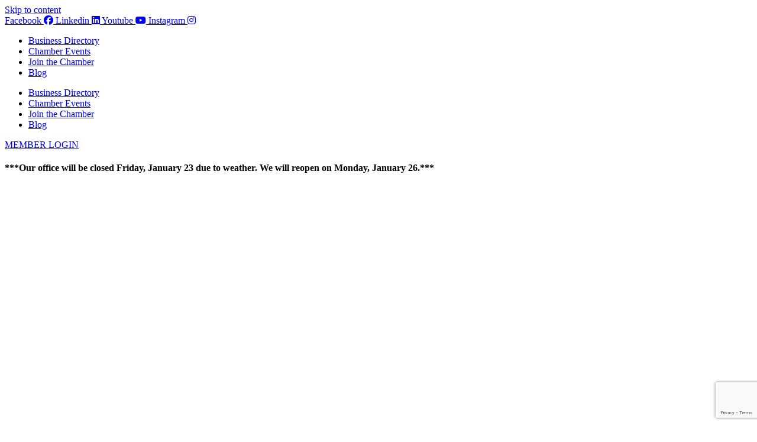

--- FILE ---
content_type: text/html; charset=utf-8
request_url: https://members.genevachamber.com/list/category/business-consulting-and-personal-development-80?o=alpha
body_size: 43795
content:

<!doctype html>
<html lang="en-US">
<head>
<!-- start injected HTML (CCID=246) -->
<!-- page template: https://genevachamber.com/chambermaster-template -->
<title>Business Consulting and Personal Development Category | Geneva Chamber of Commerce</title>
<base href="https://www.genevachamber.com/" />
<meta name="keywords" content="Geneva Chamber of Commerce,Geneva,directory,business search,member search" />
<meta name="description" content="Geneva Chamber of Commerce | Business Consulting and Personal Development" />
<!-- link for /integration/customerdefinedcss?_=RT0LLA2 not inserted -->
<link rel="alternate stylesheet" type="application/rss+xml" title="Business Consulting and Personal Development Category | Geneva Chamber of Commerce RSS Feed" href="https://members.genevachamber.com/list/rss/business-consulting-and-personal-development-80" />
<!-- end injected HTML -->

	<meta charset="UTF-8">
	<meta name="viewport" content="width=device-width, initial-scale=1">
	<link rel="profile" href="https://gmpg.org/xfn/11">
	

	<!-- This site is optimized with the Yoast SEO plugin v26.8 - https://yoast.com/product/yoast-seo-wordpress/ -->
	<title></title>
	<link rel="canonical" href="https://members.genevachamber.com/list/category/business-consulting-and-personal-development-80" />
	
	
	
	
	<meta property="article:modified_time" content="2023-01-30T22:08:02+00:00" />
	<meta name="twitter:card" content="summary_large_image" />
	<meta name="twitter:label1" content="Est. reading time" />
	<meta name="twitter:data1" content="1 minute" />
	<script type="application/ld+json" class="yoast-schema-graph"></script>
	<!-- / Yoast SEO plugin. -->


<link rel='dns-prefetch' href='//www.google.com' />
<link rel="alternate" type="application/rss+xml" title="Geneva Chamber of Commerce &raquo; Feed" href="https://genevachamber.com/feed" />
<link rel="alternate" type="application/rss+xml" title="Geneva Chamber of Commerce &raquo; Comments Feed" href="https://genevachamber.com/comments/feed" />


		<style>
			.lazyload,
			.lazyloading {
				max-width: 100%;
			}
		</style>
		<style id='wp-img-auto-sizes-contain-inline-css'>
img:is([sizes=auto i],[sizes^="auto," i]){contain-intrinsic-size:3000px 1500px}
/*# sourceURL=wp-img-auto-sizes-contain-inline-css */
</style>

<link rel='stylesheet' id='sbi_styles-css' href='https://genevachamber.com/wp-content/plugins/instagram-feed/css/sbi-styles.min.css?ver=6.10.0' media='all' />
<style id='wp-emoji-styles-inline-css'>

	img.wp-smiley, img.emoji {
		display: inline !important;
		border: none !important;
		box-shadow: none !important;
		height: 1em !important;
		width: 1em !important;
		margin: 0 0.07em !important;
		vertical-align: -0.1em !important;
		background: none !important;
		padding: 0 !important;
	}
/*# sourceURL=wp-emoji-styles-inline-css */
</style>
<link rel='stylesheet' id='wp-block-library-css' href='https://genevachamber.com/wp-includes/css/dist/block-library/style.min.css?ver=6.9' media='all' />
<link rel='stylesheet' id='jet-engine-frontend-css' href='https://genevachamber.com/wp-content/plugins/jet-engine/assets/css/frontend.css?ver=3.8.2.1' media='all' />
<style id='global-styles-inline-css'>
:root{--wp--preset--aspect-ratio--square: 1;--wp--preset--aspect-ratio--4-3: 4/3;--wp--preset--aspect-ratio--3-4: 3/4;--wp--preset--aspect-ratio--3-2: 3/2;--wp--preset--aspect-ratio--2-3: 2/3;--wp--preset--aspect-ratio--16-9: 16/9;--wp--preset--aspect-ratio--9-16: 9/16;--wp--preset--color--black: #000000;--wp--preset--color--cyan-bluish-gray: #abb8c3;--wp--preset--color--white: #ffffff;--wp--preset--color--pale-pink: #f78da7;--wp--preset--color--vivid-red: #cf2e2e;--wp--preset--color--luminous-vivid-orange: #ff6900;--wp--preset--color--luminous-vivid-amber: #fcb900;--wp--preset--color--light-green-cyan: #7bdcb5;--wp--preset--color--vivid-green-cyan: #00d084;--wp--preset--color--pale-cyan-blue: #8ed1fc;--wp--preset--color--vivid-cyan-blue: #0693e3;--wp--preset--color--vivid-purple: #9b51e0;--wp--preset--gradient--vivid-cyan-blue-to-vivid-purple: linear-gradient(135deg,rgb(6,147,227) 0%,rgb(155,81,224) 100%);--wp--preset--gradient--light-green-cyan-to-vivid-green-cyan: linear-gradient(135deg,rgb(122,220,180) 0%,rgb(0,208,130) 100%);--wp--preset--gradient--luminous-vivid-amber-to-luminous-vivid-orange: linear-gradient(135deg,rgb(252,185,0) 0%,rgb(255,105,0) 100%);--wp--preset--gradient--luminous-vivid-orange-to-vivid-red: linear-gradient(135deg,rgb(255,105,0) 0%,rgb(207,46,46) 100%);--wp--preset--gradient--very-light-gray-to-cyan-bluish-gray: linear-gradient(135deg,rgb(238,238,238) 0%,rgb(169,184,195) 100%);--wp--preset--gradient--cool-to-warm-spectrum: linear-gradient(135deg,rgb(74,234,220) 0%,rgb(151,120,209) 20%,rgb(207,42,186) 40%,rgb(238,44,130) 60%,rgb(251,105,98) 80%,rgb(254,248,76) 100%);--wp--preset--gradient--blush-light-purple: linear-gradient(135deg,rgb(255,206,236) 0%,rgb(152,150,240) 100%);--wp--preset--gradient--blush-bordeaux: linear-gradient(135deg,rgb(254,205,165) 0%,rgb(254,45,45) 50%,rgb(107,0,62) 100%);--wp--preset--gradient--luminous-dusk: linear-gradient(135deg,rgb(255,203,112) 0%,rgb(199,81,192) 50%,rgb(65,88,208) 100%);--wp--preset--gradient--pale-ocean: linear-gradient(135deg,rgb(255,245,203) 0%,rgb(182,227,212) 50%,rgb(51,167,181) 100%);--wp--preset--gradient--electric-grass: linear-gradient(135deg,rgb(202,248,128) 0%,rgb(113,206,126) 100%);--wp--preset--gradient--midnight: linear-gradient(135deg,rgb(2,3,129) 0%,rgb(40,116,252) 100%);--wp--preset--font-size--small: 13px;--wp--preset--font-size--medium: 20px;--wp--preset--font-size--large: 36px;--wp--preset--font-size--x-large: 42px;--wp--preset--spacing--20: 0.44rem;--wp--preset--spacing--30: 0.67rem;--wp--preset--spacing--40: 1rem;--wp--preset--spacing--50: 1.5rem;--wp--preset--spacing--60: 2.25rem;--wp--preset--spacing--70: 3.38rem;--wp--preset--spacing--80: 5.06rem;--wp--preset--shadow--natural: 6px 6px 9px rgba(0, 0, 0, 0.2);--wp--preset--shadow--deep: 12px 12px 50px rgba(0, 0, 0, 0.4);--wp--preset--shadow--sharp: 6px 6px 0px rgba(0, 0, 0, 0.2);--wp--preset--shadow--outlined: 6px 6px 0px -3px rgb(255, 255, 255), 6px 6px rgb(0, 0, 0);--wp--preset--shadow--crisp: 6px 6px 0px rgb(0, 0, 0);}:root { --wp--style--global--content-size: 800px;--wp--style--global--wide-size: 1200px; }:where(body) { margin: 0; }.wp-site-blocks > .alignleft { float: left; margin-right: 2em; }.wp-site-blocks > .alignright { float: right; margin-left: 2em; }.wp-site-blocks > .aligncenter { justify-content: center; margin-left: auto; margin-right: auto; }:where(.wp-site-blocks) > * { margin-block-start: 24px; margin-block-end: 0; }:where(.wp-site-blocks) > :first-child { margin-block-start: 0; }:where(.wp-site-blocks) > :last-child { margin-block-end: 0; }:root { --wp--style--block-gap: 24px; }:root :where(.is-layout-flow) > :first-child{margin-block-start: 0;}:root :where(.is-layout-flow) > :last-child{margin-block-end: 0;}:root :where(.is-layout-flow) > *{margin-block-start: 24px;margin-block-end: 0;}:root :where(.is-layout-constrained) > :first-child{margin-block-start: 0;}:root :where(.is-layout-constrained) > :last-child{margin-block-end: 0;}:root :where(.is-layout-constrained) > *{margin-block-start: 24px;margin-block-end: 0;}:root :where(.is-layout-flex){gap: 24px;}:root :where(.is-layout-grid){gap: 24px;}.is-layout-flow > .alignleft{float: left;margin-inline-start: 0;margin-inline-end: 2em;}.is-layout-flow > .alignright{float: right;margin-inline-start: 2em;margin-inline-end: 0;}.is-layout-flow > .aligncenter{margin-left: auto !important;margin-right: auto !important;}.is-layout-constrained > .alignleft{float: left;margin-inline-start: 0;margin-inline-end: 2em;}.is-layout-constrained > .alignright{float: right;margin-inline-start: 2em;margin-inline-end: 0;}.is-layout-constrained > .aligncenter{margin-left: auto !important;margin-right: auto !important;}.is-layout-constrained > :where(:not(.alignleft):not(.alignright):not(.alignfull)){max-width: var(--wp--style--global--content-size);margin-left: auto !important;margin-right: auto !important;}.is-layout-constrained > .alignwide{max-width: var(--wp--style--global--wide-size);}body .is-layout-flex{display: flex;}.is-layout-flex{flex-wrap: wrap;align-items: center;}.is-layout-flex > :is(*, div){margin: 0;}body .is-layout-grid{display: grid;}.is-layout-grid > :is(*, div){margin: 0;}body{padding-top: 0px;padding-right: 0px;padding-bottom: 0px;padding-left: 0px;}a:where(:not(.wp-element-button)){text-decoration: underline;}:root :where(.wp-element-button, .wp-block-button__link){background-color: #32373c;border-width: 0;color: #fff;font-family: inherit;font-size: inherit;font-style: inherit;font-weight: inherit;letter-spacing: inherit;line-height: inherit;padding-top: calc(0.667em + 2px);padding-right: calc(1.333em + 2px);padding-bottom: calc(0.667em + 2px);padding-left: calc(1.333em + 2px);text-decoration: none;text-transform: inherit;}.has-black-color{color: var(--wp--preset--color--black) !important;}.has-cyan-bluish-gray-color{color: var(--wp--preset--color--cyan-bluish-gray) !important;}.has-white-color{color: var(--wp--preset--color--white) !important;}.has-pale-pink-color{color: var(--wp--preset--color--pale-pink) !important;}.has-vivid-red-color{color: var(--wp--preset--color--vivid-red) !important;}.has-luminous-vivid-orange-color{color: var(--wp--preset--color--luminous-vivid-orange) !important;}.has-luminous-vivid-amber-color{color: var(--wp--preset--color--luminous-vivid-amber) !important;}.has-light-green-cyan-color{color: var(--wp--preset--color--light-green-cyan) !important;}.has-vivid-green-cyan-color{color: var(--wp--preset--color--vivid-green-cyan) !important;}.has-pale-cyan-blue-color{color: var(--wp--preset--color--pale-cyan-blue) !important;}.has-vivid-cyan-blue-color{color: var(--wp--preset--color--vivid-cyan-blue) !important;}.has-vivid-purple-color{color: var(--wp--preset--color--vivid-purple) !important;}.has-black-background-color{background-color: var(--wp--preset--color--black) !important;}.has-cyan-bluish-gray-background-color{background-color: var(--wp--preset--color--cyan-bluish-gray) !important;}.has-white-background-color{background-color: var(--wp--preset--color--white) !important;}.has-pale-pink-background-color{background-color: var(--wp--preset--color--pale-pink) !important;}.has-vivid-red-background-color{background-color: var(--wp--preset--color--vivid-red) !important;}.has-luminous-vivid-orange-background-color{background-color: var(--wp--preset--color--luminous-vivid-orange) !important;}.has-luminous-vivid-amber-background-color{background-color: var(--wp--preset--color--luminous-vivid-amber) !important;}.has-light-green-cyan-background-color{background-color: var(--wp--preset--color--light-green-cyan) !important;}.has-vivid-green-cyan-background-color{background-color: var(--wp--preset--color--vivid-green-cyan) !important;}.has-pale-cyan-blue-background-color{background-color: var(--wp--preset--color--pale-cyan-blue) !important;}.has-vivid-cyan-blue-background-color{background-color: var(--wp--preset--color--vivid-cyan-blue) !important;}.has-vivid-purple-background-color{background-color: var(--wp--preset--color--vivid-purple) !important;}.has-black-border-color{border-color: var(--wp--preset--color--black) !important;}.has-cyan-bluish-gray-border-color{border-color: var(--wp--preset--color--cyan-bluish-gray) !important;}.has-white-border-color{border-color: var(--wp--preset--color--white) !important;}.has-pale-pink-border-color{border-color: var(--wp--preset--color--pale-pink) !important;}.has-vivid-red-border-color{border-color: var(--wp--preset--color--vivid-red) !important;}.has-luminous-vivid-orange-border-color{border-color: var(--wp--preset--color--luminous-vivid-orange) !important;}.has-luminous-vivid-amber-border-color{border-color: var(--wp--preset--color--luminous-vivid-amber) !important;}.has-light-green-cyan-border-color{border-color: var(--wp--preset--color--light-green-cyan) !important;}.has-vivid-green-cyan-border-color{border-color: var(--wp--preset--color--vivid-green-cyan) !important;}.has-pale-cyan-blue-border-color{border-color: var(--wp--preset--color--pale-cyan-blue) !important;}.has-vivid-cyan-blue-border-color{border-color: var(--wp--preset--color--vivid-cyan-blue) !important;}.has-vivid-purple-border-color{border-color: var(--wp--preset--color--vivid-purple) !important;}.has-vivid-cyan-blue-to-vivid-purple-gradient-background{background: var(--wp--preset--gradient--vivid-cyan-blue-to-vivid-purple) !important;}.has-light-green-cyan-to-vivid-green-cyan-gradient-background{background: var(--wp--preset--gradient--light-green-cyan-to-vivid-green-cyan) !important;}.has-luminous-vivid-amber-to-luminous-vivid-orange-gradient-background{background: var(--wp--preset--gradient--luminous-vivid-amber-to-luminous-vivid-orange) !important;}.has-luminous-vivid-orange-to-vivid-red-gradient-background{background: var(--wp--preset--gradient--luminous-vivid-orange-to-vivid-red) !important;}.has-very-light-gray-to-cyan-bluish-gray-gradient-background{background: var(--wp--preset--gradient--very-light-gray-to-cyan-bluish-gray) !important;}.has-cool-to-warm-spectrum-gradient-background{background: var(--wp--preset--gradient--cool-to-warm-spectrum) !important;}.has-blush-light-purple-gradient-background{background: var(--wp--preset--gradient--blush-light-purple) !important;}.has-blush-bordeaux-gradient-background{background: var(--wp--preset--gradient--blush-bordeaux) !important;}.has-luminous-dusk-gradient-background{background: var(--wp--preset--gradient--luminous-dusk) !important;}.has-pale-ocean-gradient-background{background: var(--wp--preset--gradient--pale-ocean) !important;}.has-electric-grass-gradient-background{background: var(--wp--preset--gradient--electric-grass) !important;}.has-midnight-gradient-background{background: var(--wp--preset--gradient--midnight) !important;}.has-small-font-size{font-size: var(--wp--preset--font-size--small) !important;}.has-medium-font-size{font-size: var(--wp--preset--font-size--medium) !important;}.has-large-font-size{font-size: var(--wp--preset--font-size--large) !important;}.has-x-large-font-size{font-size: var(--wp--preset--font-size--x-large) !important;}
:root :where(.wp-block-pullquote){font-size: 1.5em;line-height: 1.6;}
/*# sourceURL=global-styles-inline-css */
</style>
<link rel='stylesheet' id='woocommerce-layout-css' href='https://genevachamber.com/wp-content/plugins/woocommerce/assets/css/woocommerce-layout.css?ver=10.4.3' media='all' />
<link rel='stylesheet' id='woocommerce-smallscreen-css' href='https://genevachamber.com/wp-content/plugins/woocommerce/assets/css/woocommerce-smallscreen.css?ver=10.4.3' media='only screen and (max-width: 768px)' />
<link rel='stylesheet' id='woocommerce-general-css' href='https://genevachamber.com/wp-content/plugins/woocommerce/assets/css/woocommerce.css?ver=10.4.3' media='all' />
<style id='woocommerce-inline-inline-css'>
.woocommerce form .form-row .required { visibility: visible; }
/*# sourceURL=woocommerce-inline-inline-css */
</style>
<link rel='stylesheet' id='jquery-ui-style-css' href='https://genevachamber.com/wp-content/plugins/woocommerce-bookings/dist/jquery-ui-styles.css?ver=1.11.4-wc-bookings.2.1.9' media='all' />
<link rel='stylesheet' id='wc-bookings-styles-css' href='https://genevachamber.com/wp-content/plugins/woocommerce-bookings/dist/frontend.css?ver=2.1.9' media='all' />
<link rel='stylesheet' id='hello-elementor-css' href='https://genevachamber.com/wp-content/themes/hello-elementor/assets/css/reset.css?ver=3.4.6' media='all' />
<link rel='stylesheet' id='hello-elementor-theme-style-css' href='https://genevachamber.com/wp-content/themes/hello-elementor/assets/css/theme.css?ver=3.4.6' media='all' />
<link rel='stylesheet' id='hello-elementor-header-footer-css' href='https://genevachamber.com/wp-content/themes/hello-elementor/assets/css/header-footer.css?ver=3.4.6' media='all' />
<link rel='stylesheet' id='jet-menu-public-styles-css' href='https://genevachamber.com/wp-content/plugins/jet-menu/assets/public/css/public.css?ver=2.4.18' media='all' />
<link rel='stylesheet' id='elementor-frontend-css' href='https://genevachamber.com/wp-content/uploads/elementor/css/custom-frontend.min.css?ver=1769008148' media='all' />
<link rel='stylesheet' id='widget-social-icons-css' href='https://genevachamber.com/wp-content/plugins/elementor/assets/css/widget-social-icons.min.css?ver=3.34.2' media='all' />
<link rel='stylesheet' id='e-apple-webkit-css' href='https://genevachamber.com/wp-content/uploads/elementor/css/custom-apple-webkit.min.css?ver=1769008148' media='all' />
<link rel='stylesheet' id='widget-nav-menu-css' href='https://genevachamber.com/wp-content/uploads/elementor/css/custom-pro-widget-nav-menu.min.css?ver=1769008149' media='all' />
<link rel='stylesheet' id='e-sticky-css' href='https://genevachamber.com/wp-content/plugins/elementor-pro/assets/css/modules/sticky.min.css?ver=3.34.1' media='all' />
<link rel='stylesheet' id='widget-image-css' href='https://genevachamber.com/wp-content/plugins/elementor/assets/css/widget-image.min.css?ver=3.34.2' media='all' />
<link rel='stylesheet' id='widget-search-css' href='https://genevachamber.com/wp-content/plugins/elementor-pro/assets/css/widget-search.min.css?ver=3.34.1' media='all' />
<link rel='stylesheet' id='e-animation-grow-css' href='https://genevachamber.com/wp-content/plugins/elementor/assets/lib/animations/styles/e-animation-grow.min.css?ver=3.34.2' media='all' />
<link rel='stylesheet' id='widget-icon-list-css' href='https://genevachamber.com/wp-content/uploads/elementor/css/custom-widget-icon-list.min.css?ver=1769008148' media='all' />
<link rel='stylesheet' id='widget-heading-css' href='https://genevachamber.com/wp-content/plugins/elementor/assets/css/widget-heading.min.css?ver=3.34.2' media='all' />
<link rel='stylesheet' id='elementor-icons-css' href='https://genevachamber.com/wp-content/plugins/elementor/assets/lib/eicons/css/elementor-icons.min.css?ver=5.46.0' media='all' />
<link rel='stylesheet' id='elementor-post-5772-css' href='https://genevachamber.com/wp-content/uploads/elementor/css/post-5772.css?ver=1769008150' media='all' />
<link rel='stylesheet' id='sbistyles-css' href='https://genevachamber.com/wp-content/plugins/instagram-feed/css/sbi-styles.min.css?ver=6.10.0' media='all' />
<link rel='stylesheet' id='elementor-post-91-css' href='https://genevachamber.com/wp-content/uploads/elementor/css/post-91.css?ver=1769009290' media='all' />
<link rel='stylesheet' id='elementor-post-51-css' href='https://genevachamber.com/wp-content/uploads/elementor/css/post-51.css?ver=1769008152' media='all' />
<link rel='stylesheet' id='elementor-post-3530-css' href='https://genevachamber.com/wp-content/uploads/elementor/css/post-3530.css?ver=1769008152' media='all' />
<link rel='stylesheet' id='elementor-post-56-css' href='https://genevachamber.com/wp-content/uploads/elementor/css/post-56.css?ver=1769008154' media='all' />
<link rel='stylesheet' id='wcpa-frontend-css' href='https://genevachamber.com/wp-content/plugins/woo-custom-product-addons/assets/css/style_1.css?ver=3.0.19' media='all' />
<link rel='stylesheet' id='elementor-gf-local-prata-css' href='https://genevachamber.com/wp-content/uploads/elementor/google-fonts/css/prata.css?ver=1742567073' media='all' />
<link rel='stylesheet' id='elementor-gf-local-roboto-css' href='https://genevachamber.com/wp-content/uploads/elementor/google-fonts/css/roboto.css?ver=1742567077' media='all' />
<link rel='stylesheet' id='elementor-icons-shared-0-css' href='https://genevachamber.com/wp-content/plugins/elementor/assets/lib/font-awesome/css/fontawesome.min.css?ver=5.15.3' media='all' />
<link rel='stylesheet' id='elementor-icons-fa-brands-css' href='https://genevachamber.com/wp-content/plugins/elementor/assets/lib/font-awesome/css/brands.min.css?ver=5.15.3' media='all' />
<link rel='stylesheet' id='elementor-icons-fa-solid-css' href='https://genevachamber.com/wp-content/plugins/elementor/assets/lib/font-awesome/css/solid.min.css?ver=5.15.3' media='all' />
<link rel='stylesheet' id='elementor-icons-fa-regular-css' href='https://genevachamber.com/wp-content/plugins/elementor/assets/lib/font-awesome/css/regular.min.css?ver=5.15.3' media='all' />
<script src="https://genevachamber.com/wp-includes/js/jquery/jquery.min.js?ver=3.7.1" id="jquery-core-js"></script>
<script src="https://genevachamber.com/wp-includes/js/jquery/jquery-migrate.min.js?ver=3.4.1" id="jquery-migrate-js"></script>
<script src="https://genevachamber.com/wp-content/plugins/woocommerce/assets/js/jquery-blockui/jquery.blockUI.min.js?ver=2.7.0-wc.10.4.3" id="wc-jquery-blockui-js" defer data-wp-strategy="defer"></script>
<script id="wc-add-to-cart-js-extra">
var wc_add_to_cart_params = {"ajax_url":"/wp-admin/admin-ajax.php","wc_ajax_url":"/?wc-ajax=%%endpoint%%","i18n_view_cart":"View cart","cart_url":"https://genevachamber.com/cart","is_cart":"","cart_redirect_after_add":"yes"};
//# sourceURL=wc-add-to-cart-js-extra
</script>
<script src="https://genevachamber.com/wp-content/plugins/woocommerce/assets/js/frontend/add-to-cart.min.js?ver=10.4.3" id="wc-add-to-cart-js" defer data-wp-strategy="defer"></script>
<script src="https://genevachamber.com/wp-content/plugins/woocommerce/assets/js/js-cookie/js.cookie.min.js?ver=2.1.4-wc.10.4.3" id="wc-js-cookie-js" defer data-wp-strategy="defer"></script>
<script id="woocommerce-js-extra">
var woocommerce_params = {"ajax_url":"/wp-admin/admin-ajax.php","wc_ajax_url":"/?wc-ajax=%%endpoint%%","i18n_password_show":"Show password","i18n_password_hide":"Hide password"};
//# sourceURL=woocommerce-js-extra
</script>
<script src="https://genevachamber.com/wp-content/plugins/woocommerce/assets/js/frontend/woocommerce.min.js?ver=10.4.3" id="woocommerce-js" defer data-wp-strategy="defer"></script>
<script id="WCPAY_ASSETS-js-extra">
var wcpayAssets = {"url":"https://genevachamber.com/wp-content/plugins/woocommerce-payments/dist/"};
//# sourceURL=WCPAY_ASSETS-js-extra
</script>
<link rel="alternate" title="JSON" type="application/json" href="https://genevachamber.com/wp-json/wp/v2/pages/91" /><link rel="EditURI" type="application/rsd+xml" title="RSD" href="https://genevachamber.com/xmlrpc.php?rsd" />
<meta name="generator" content="WordPress 6.9" />
<meta name="generator" content="WooCommerce 10.4.3" />
		<script>
			document.documentElement.className = document.documentElement.className.replace('no-js', 'js');
		</script>
				<style>
			.no-js img.lazyload {
				display: none;
			}

			figure.wp-block-image img.lazyloading {
				min-width: 150px;
			}

			.lazyload,
			.lazyloading {
				--smush-placeholder-width: 100px;
				--smush-placeholder-aspect-ratio: 1/1;
				width: var(--smush-image-width, var(--smush-placeholder-width)) !important;
				aspect-ratio: var(--smush-image-aspect-ratio, var(--smush-placeholder-aspect-ratio)) !important;
			}

						.lazyload, .lazyloading {
				opacity: 0;
			}

			.lazyloaded {
				opacity: 1;
				transition: opacity 400ms;
				transition-delay: 0ms;
			}

					</style>
			<noscript><style>.woocommerce-product-gallery{ opacity: 1 !important; }</style></noscript>
	<meta name="generator" content="Elementor 3.34.2; features: additional_custom_breakpoints; settings: css_print_method-external, google_font-enabled, font_display-auto">
<meta name="google-site-verification" content="cOZh4U4P4G-5sXkRR3rWbQX9DuOhxDxpvLZdfz05GTA" />
<!-- Google Tag Manager -->
<script>(function(w,d,s,l,i){w[l]=w[l]||[];w[l].push({'gtm.start':
new Date().getTime(),event:'gtm.js'});var f=d.getElementsByTagName(s)[0],
j=d.createElement(s),dl=l!='dataLayer'?'&l='+l:'';j.async=true;j.src=
'https://www.googletagmanager.com/gtm.js?id='+i+dl;f.parentNode.insertBefore(j,f);
})(window,document,'script','dataLayer','GTM-KRG9FGP');</script>
<!-- End Google Tag Manager -->
<style>:root{  --wcpaSectionTitleSize:14px;   --wcpaLabelSize:14px;   --wcpaDescSize:13px;   --wcpaErrorSize:13px;   --wcpaLabelWeight:normal;   --wcpaDescWeight:normal;   --wcpaBorderWidth:1px;   --wcpaBorderRadius:6px;   --wcpaInputHeight:45px;   --wcpaCheckLabelSize:14px;   --wcpaCheckBorderWidth:1px;   --wcpaCheckWidth:20px;   --wcpaCheckHeight:20px;   --wcpaCheckBorderRadius:4px;   --wcpaCheckButtonRadius:5px;   --wcpaCheckButtonBorder:2px; }:root{  --wcpaButtonColor:#3340d3;   --wcpaLabelColor:#424242;   --wcpaDescColor:#797979;   --wcpaBorderColor:#c6d0e9;   --wcpaBorderColorFocus:#3561f3;   --wcpaInputBgColor:#FFFFFF;   --wcpaInputColor:#5d5d5d;   --wcpaCheckLabelColor:#4a4a4a;   --wcpaCheckBgColor:#3340d3;   --wcpaCheckBorderColor:#B9CBE3;   --wcpaCheckTickColor:#ffffff;   --wcpaRadioBgColor:#3340d3;   --wcpaRadioBorderColor:#B9CBE3;   --wcpaRadioTickColor:#ffffff;   --wcpaButtonTextColor:#ffffff;   --wcpaErrorColor:#F55050; }:root{}</style><link rel="icon" href="https://genevachamber.com/wp-content/uploads/2022/04/Geneva-Chamber-Favicon-100x100.png" sizes="32x32" />
<link rel="icon" href="https://genevachamber.com/wp-content/uploads/2022/04/Geneva-Chamber-Favicon-300x300.png" sizes="192x192" />
<link rel="apple-touch-icon" href="https://genevachamber.com/wp-content/uploads/2022/04/Geneva-Chamber-Favicon-300x300.png" />
<meta name="msapplication-TileImage" content="https://genevachamber.com/wp-content/uploads/2022/04/Geneva-Chamber-Favicon-300x300.png" />
		<style id="wp-custom-css">
			.mn-post-title a{font-family:'Prata', sans-serif; letter-spacing:1.7; line-height:44px;text-transform:none !important; font-size:32px; color:#526b74;padding:7px 0;}
/****Woo Commerce styles*******/
.woocommerce #respond input#submit.alt, .woocommerce a.button.alt, .woocommerce button.button.alt, .woocommerce input.button.alt {
    background-color: #4EB9B7 !important;
    color: #fff;
    -webkit-font-smoothing: antialiased;
}

#mn-content .home-page-category-grid {
	display:flex !important;
	flex-direction:column!immportant;
	flex-wrap:wrap!important;
	justify-content:space-between;
	align-items:center;
	align-content:stretch;
    margin-left: auto;
    margin-right: auto;
    width: auto;
}

#mn-content .product-list .product-item .prices .product-price .price {
    color: #0C2E64!important;
}


#mn-content .home-page-category-grid .item-box {
	float:none;
	width:30% !important;
	order:1;
    text-align: center;
}

#mn-content .home-page-category-grid .category-item {
    text-align: center;
    margin: 0 10px 10px 0;
    width: 30%;
    max-height: 300px;
    border: 1px solid #eeeeee;
    -moz-border-radius: 0px;
    -khtml-border-radius: 0px;
    -webkit-border-radius: 0px;
    border-radius: 0px;
    overflow: hidden;
}

#mn-content .home-page-category-grid .category-item .title a{
	font-family:'Prata', sans-serif; letter-spacing:1.7
    text-align: center;
    display: block;
    padding: 5px;
}
.woocommerce #respond input#submit, .woocommerce a.button, .woocommerce button.button, .woocommerce input.button {
    font-size: 100%;
    margin: 0;
    line-height: 1;
    cursor: pointer;
    position: relative;
    text-decoration: none;
    overflow: visible;
    padding: 0.618em 1em;
    font-weight: 700;
    border-radius: 3px;
    left: auto;
    color: #ffffff;
    background-color: #4EB9B7;
    border: 0;
    display: inline-block;
    background-image: none;
    box-shadow: none;
    text-shadow: none;
}
.elementor-text-editor.elementor-clearfix h3, .jet-listing-dynamic-field__content h3{font-family:'Prata', sans-serif; letter-spacing:1.7; line-height:44px;text-transform:Capitalize !important; font-size:28px; color:#0C2E64;}
.elementor-text-editor.elementor-clearfix h4, .jet-listing-dynamic-field__content h4{font-family:'Prata', sans-serif; letter-spacing:1.7; line-height:44px;text-transform:Capitalize !important; font-size:22px; color:#0C2E64;}
.elementor-text-editor.elementor-clearfix h5, .jet-listing-dynamic-field__content h5{font-family:'Prata', sans-serif; letter-spacing:1.7; line-height:44px;text-transform:Capitalize !important; font-size:18px; color:#0C2E64;}
#gzns.gz-pagetitle{
display:none !important;}
.gz-cal-date{font-family:'Prata', sans-serif; letter-spacing:1.7; line-height:44px;text-transform:Capitalize !important; font-size:28px; color:#0C2E64;}
.mn-post-author{display:none;}
.mn-post-date{color:#DC307F; font-family:'Roboto', sans-serif; padding:10px 0; font-weight:300px;font-size:16px;}
#mni-blog-1658860162056 .mn-blog-posts[imagesize="200"] .mn-post-image {
    width: 350px !important;margin-right:30px;}
.mn-blog-post{padding-top:20px; padding-bottom:10px;}
.mn-post-description{font-family:'Roboto' sans-serif; font-weight:300; font-size:16px; line-height:30px;}
#gzns a {color: #4eb9b7; text-decoration: none; }
div#gzns .gz-cal-weekdays { background-color: #4eb9b7;border: 1px solid #4eb9b7; color: #fff;
}
.gz-cal-days, .gz-cal-day{font-family:'Roboto', sans-serif; font-size:15px; color:#526B74;}
header.page-header{min-height:200px; background-color:#4EB9B7; color:#fff;margin-top:-10px; display:flex; align-items:center; text-align:center;}
h1.entry-title{font-family:'Prata', sans-serif; letter-spacing:1.7; text-transform:none !important; font-size:45px;}
[type=button], [type=submit], button:hover {
    color: #ffffff;
    background-color: #4EB9B7;
    border: 1px solid #4EB9B7;
}
[type=button], [type=submit], button {
    display: inline-block;
    font-weight: 400;
    color: #ffffff;
    text-align: center;
    white-space: nowrap;
    -webkit-user-select: none;
    -moz-user-select: none;
    -ms-user-select: none;
    user-select: none;
    background-color: #c36;
    border: 1px solid #c36;
    padding: 0.5rem 1rem;
    font-size: 1rem;
    border-radius: 3px;
    -webkit-transition: all .3s;
    -o-transition: all .3s;
    transition: all .3s;
}
#gzns a.gz-page-return, #gzns a{color:#0C2E64 !important;}
#gzns a:hover {
    color: #4EB9B7!important;
    text-decoration: underline;
}
#gzns{font-family:'Roboto', sans-serif;}
h5.card-title.gz-card-title, .gz-img-placeholder{font-family:'Prata', sans-serif; letter-spacing:1.7; text-transform:Capitalize !important; font-size:16px;}
#gzns .gz-details-categories .gz-cat {
    text-transform:uppercase;
		color:#fff;
    background-color: #4EB9B7!important;
	padding:5px 10px;
	margin-right:5px;
	border-radius:10px;
}
#gzns .gz-share-btn {
    background-color: #0C2E64 !important;
    border: 0;
    border-radius: 50%;
    color: #fff !important;
    height: 40px;
    line-height: 1;
    width: 40px;
	margin-bottom:10px;
}
#gzns .gz-share-btn i {
    margin-right: 0;
    font-size: 18px!important;
    padding: 5px 0!important;
}
#gzns .gz-details-subtitle {
	font-family:'Prata', sans-serif; letter-spacing:1.7; text-transform:Capitalize !important; font-size:16px;
    margin-bottom: 0.5rem;
	color: #4EB9B7!important;
}
#gzns .gz-subtitle, #gzns h3.gz-subtitle {	font-family:'Prata', sans-serif; letter-spacing:1.7!important; text-transform:Capitalize !important; font-size:28px;
	color: #4EB9B7!important;
    margin-top: 1rem;
}
#gzns .gz-subcats li { font-family:'Prata', sans-serif; letter-spacing:1.7; text-transform:Capitalize !important; font-size:15px;
}
#gzns .gz-card-register{background-color:#0C2E64!important; color:#ffffff !important;}
#gzns a.gz-btn-register{
	color:#ffffff!important;
}
li.gz-subcats-col1 ul li, li.gz-subcats-col2 ul li{
	font-family:'Roboto', sans-serif !important;
}
#mn-content .header-menu{display:none!important;}
#gzns .gz-footer-navigation a+a::before {
    color: #4EB9B7!important;
    content: "•"!important;
    display: inline-block !important;
    padding-right: 0.25rem !important;
}
#mn-content .page-title h1, #mn-content .page-title h2, #mn-content .page-title a {padding: 5px 5px 5px 0;font-size: 30px;margin: 0; font-family:'Prata', sans-serif!important; letter-spacing:1.7;font-weight: 400;color: #4EB9B7!important;}
#mn-content .topic-html-content-header {
    display: block;
    padding: 5px 5px 5px 0;
    font-size: 30px;
    margin: 0;
font-family:'Prata', sans-serif!important; letter-spacing:1.7;font-weight: 400;color: #4EB9B7!important;
}

#mn-content .header-links {
	font-family:'Roboto', sans-serif;
	text-transform:uppercase;
    float: right;
    padding: 0px;
    margin: 0;
    display: inline-table;
}

#gzns a.btn {display: inline-block;font-weight: 400;text-align: center;white-space: nowrap;vertical-align: middle;-webkit-user-select: none;-moz-user-select: none;-ms-user-select: none;user-select: none; border: 1px solid transparent;padding: 0.375rem 0.75rem;font-size: 1rem;line-height: 1.5;border-radius: 0.25rem;transition: color .15s ease-in-out,background-color .15s ease-in-out,border-color .15s ease-in-out,box-shadow .15s ease-in-out;background-color:#4EB9B7; padding:5px 10px; border-radius;3px; color:#ffffff !important;}
#gzns a.btn:hover {display: inline-block;font-weight: 400;text-align: center;white-space: nowrap;vertical-align: middle;-webkit-user-select: none;-moz-user-select: none;-ms-user-select: none;user-select: none; border: 1px solid transparent;padding: 0.375rem 0.75rem;font-size: 1rem;line-height: 1.5;border-radius: 0.25rem;transition: color .15s ease-in-out,background-color .15s ease-in-out,border-color .15s ease-in-out,box-shadow .15s ease-in-out;background-color:#0C2E64; padding:5px 10px; border-radius;3px; color:#ffffff !important;}
#gzns .btn{
	background-color:#0C2E64!important;
}
/*form*/
.gform_heading{display:none;}
.gfield_label, .gchoice label{color:#878787; font-family:'Roboto', sans-serif; font-weight:300 !important;}
#button_7_select_all{display:inline-block; background-color:#4EB9B7; border-color:#4EB9B7; text-transform:uppercase;}
#gform_submit_button_1{display:inline-block;text-transform:uppercase;}
legend.gfield_label.gfield_label_before_complex{font-family:'Prata', sans-serif; letter-spacing:1.7!important; font-weight:300 !important;}

/*blog*/
.d-flex.gz-body.gz-blog-body .gz-post-data.order-sm-1{font-family:'Roboto', sans-serif; font-weight:300; line-height:22px;}

.d-flex.gz-details-head.col-sm-12 h1.gz-page-title{display:none!important;}
@media (min-width: 1200px)
.page-header .entry-title, .site-footer .footer-inner, .site-footer:not(.dynamic-footer), .site-header .header-inner, .site-header:not(.dynamic-header), body:not([class*=elementor-page-]) .site-main {
    max-width: 1500px;
}
}
#mn-content .product-details-page .prices .product-price {
    color: #0C2E64;
    font-weight: bold;
}
.gz-event-images h3.gz-subtitle{
	display:none!important;
}

#tab-description.woocommerce-Tabs-panel.woocommerce-Tabs-panel--description.panel.entry-content.wc-tab h2{display:none!important;}

li.elementor-icon-list-item::marker{display:none; visibility:hidden;}
li.elementor-icon-list-item{list-style:none;}		</style>
		    <!-- jQuery first, then Popper.js, then Bootstrap JS -->
    <script src="https://code.jquery.com/jquery-3.7.1.min.js" crossorigin="anonymous"></script>
    <script type="text/javascript" src="https://code.jquery.com/ui/1.13.2/jquery-ui.min.js"></script>
<script src="https://members.genevachamber.com/Content/bundles/SEO4?v=jX-Yo1jNxYBrX6Ffq1gbxQahkKjKjLSiGjCSMnG9UuU1"></script>
    <script type="text/javascript" src="https://ajax.aspnetcdn.com/ajax/globalize/0.1.1/globalize.min.js"></script>
    <script type="text/javascript" src="https://ajax.aspnetcdn.com/ajax/globalize/0.1.1/cultures/globalize.culture.en-US.js"></script>
    <!-- Required meta tags -->
    <meta charset="utf-8">
    <meta name="viewport" content="width=device-width, initial-scale=1, shrink-to-fit=no">
    <link rel="stylesheet" href="https://code.jquery.com/ui/1.13.2/themes/base/jquery-ui.css" type="text/css" media="all" />
    <script type="text/javascript">
        var MNI = MNI || {};
        MNI.CurrentCulture = 'en-US';
        MNI.CultureDateFormat = 'M/d/yyyy';
        MNI.BaseUrl = 'https://members.genevachamber.com';
        MNI.jQuery = jQuery.noConflict(true);
        MNI.Page = {
            Domain: 'members.genevachamber.com',
            Context: 211,
            Category: 80,
            Member: null,
            MemberPagePopup: false
        };
        MNI.LayoutPromise = new Promise(function (resolve) {
            MNI.LayoutResolution = resolve;
        });
        MNI.MemberFilterUrl = 'list';
    </script>


    <script src="https://www.google.com/recaptcha/enterprise.js?render=6LfI_T8rAAAAAMkWHrLP_GfSf3tLy9tKa839wcWa" async defer></script>
    <script>

        const SITE_KEY = '6LfI_T8rAAAAAMkWHrLP_GfSf3tLy9tKa839wcWa';

        // Repeatedly check if grecaptcha has been loaded, and call the callback once it's available
        function waitForGrecaptcha(callback, retries = 10, interval = 1000) {
            if (typeof grecaptcha !== 'undefined' && grecaptcha.enterprise.execute) {
                callback();
            } else if (retries > 0) { 
                setTimeout(() => {
                    waitForGrecaptcha(callback, retries - 1, interval);
                }, interval);
            } else {
                console.error("grecaptcha is not available after multiple attempts");
            }
        }

        // Generates a reCAPTCHA v3 token using grecaptcha.enterprise and injects it into the given form.
        // If the token input doesn't exist, it creates one. Then it executes the callback with the token.
        function setReCaptchaToken(formElement, callback, action = 'submit') {
            grecaptcha.enterprise.ready(function () {
                grecaptcha.enterprise.execute(SITE_KEY, { action: action }).then(function (token) {

                    MNI.jQuery(function ($) {
                        let input = $(formElement).find("input[name='g-recaptcha-v3']");

                        if (input.length === 0) {
                            input = $('<input>', {
                                type: 'hidden',
                                name: 'g-recaptcha-v3',
                                value: token
                            });
                            $(formElement).append(input);
                        }
                        else
                            $(input).val(token);

                        if (typeof callback === 'function') callback(token);
                    })

                });
            });
        }

    </script>




<script src="https://members.genevachamber.com/Content/bundles/MNI?v=34V3-w6z5bLW9Yl7pjO3C5tja0TdKeHFrpRQ0eCPbz81"></script>

    <script type="text/javascript" src="https://maps.googleapis.com/maps/api/js?v=3&key=AIzaSyAACLyaFddZFsbbsMCsSY4lq7g6N4ycArE"></script>
    <!-- Bootstrap CSS -->
    <link type="text/css" href="https://members.genevachamber.com/Content/SEO4/css/bootstrap/bootstrap-ns.min.css" rel="stylesheet" />
<link href="https://members.genevachamber.com/Content/SEO4/css/fontawesome/css/fa.bundle?v=ruPA372u21djZ69Q5Ysnch4rq1PR55j8o6h6btgP60M1" rel="stylesheet"/>
<link href="https://members.genevachamber.com/Content/SEO4/css/v4-module.bundle?v=teKUclOSNwyO4iQ2s3q00X0U2jxs0Mkz0T6S0f4p_241" rel="stylesheet"/>
<meta property="og:image" content="https://www.genevachamber.com/wp-content/uploads/2021/02/chamber_share_pic.jpg" />
<link href="http://fonts.cdnfonts.com/css/raustila" rel="stylesheet">

<style>
.mn-form-row{display:block; padding:20px; margin-bottom:30px;text-align:center;}
.mn-form-combo.mn-form-checkcombo label{padding 5px 15px;}
.mn-form-name{padding-right:15px; padding-top:5px;}
.mn-form-title{font-weight:bold;}
.mn-info-pubname{text-wrap:wrap;}
.mn-section-content, .mn-section-head{text-align:left;}
#mn-info-request .mn-form-row {text-align:left; padding:10px 50px;}
.mn-form-note{font-style:italic;}
li.mn-action-submit{list-style:none;}
.row.gz-footer-navigation .col a{display:inline-block; padding:10px; }
.mn-form-combo.mn-form-pubcombo{padding-top:30px;}
.mn-info-pub{display:inline; float:left; padding:30px; max-width:200px;}
.mn-section-head{display:block; clear:both;padding-top:25px;padding-bottom:10px;}
.mn-section-head-text{font-family: 'Prata', sans-serif;
    letter-spacing: 1.7;font-weight:bold; font-size: 20px;color: #0C2E64;}
#mn-content .product-details-page .prices .product-price {
    color: #0C2E64;
    font-weight: bold;
}
h5.card-title.gz-card-title, .gz-img-placeholder {
    font-family: 'Prata', sans-serif;
    letter-spacing: 1.7;
    text-transform: none !important;
    font-size: 16px;
}

h1.entry-title {
    font-family: 'Prata', sans-serif;
    letter-spacing: 1.7;
    text-transform: none !important;
    font-size: 45px;
}
#mn-memberapp-cf41,#mn-memberapp-cf42,#mn-memberapp-cf43,#mn-memberapp-cf44,#mn-memberapp-cf45,#mn-memberapp-cf46,#mn-memberapp-cf47,#mn-memberapp-cf48 {display:none}
#mn-memberapp-cf41,#mn-memberapp-cf42,#mn-memberapp-cf43,#mn-memberapp-cf44,#mn-memberapp-cf45,#mn-memberapp-cf46,#mn-memberapp-cf47,#mn-memberapp-cf48 {display:none}
.elementor-1706 .elementor-element.elementor-element-09823a5 .elementor-heading-title {
    font-family: 'Prata', sans-serif !important;
}
h3.elementor-heading-title.elementor-size-default{font-family: 'Prata', sans-serif !important;}
#mn-content .home-page-category-grid {
	display:flex !important;
	flex-wrap:wrap !important;
	flex-direction:column!important;
	justify-content:space-between;
	align-items:center;
	align-content:stretch;
    margin-left: auto;
    margin-right: auto;
    width: auto;
}


#mn-content .home-page-category-grid .item-box {
	float:none;
	width:30% !important;
	order:1;
    text-align: center;
}

#mn-content .home-page-category-grid .category-item {
    text-align: center;
    margin: 0 10px 10px 0;
    width: 100%;
    max-height: 300px;
    border: 1px solid #eeeeee;
    -moz-border-radius: 0px;
    -khtml-border-radius: 0px;
    -webkit-border-radius: 0px;
    border-radius: 0px;
    overflow: hidden;
}

#mn-content .home-page-category-grid .category-item .title {
	font-family: 'Prata', sans-serif !important;
text-size:18px;
    text-align: center;
    display: block;
    padding: 5px;
}
.mn-blog-title{font-family: 'Prata', sans-serif !important;
text-size:18px; color:#4EB9B7;}
 .mn-ad.mn-ad-image,  .mn-ad.mn-ad-image.mn-ad-active{display:inline-block; float:left; padding:10px;}
.mn-ad.mn-ad-image:after{clear:both;}
</style>
                                
<!-- Global site tag (gtag.js) - Google Analytics -->
<script async src="https://www.googletagmanager.com/gtag/js?id=G-NDR3EQH3TZ"></script>
<script>
  window.dataLayer = window.dataLayer || [];
  function gtag(){dataLayer.push(arguments);}
  gtag('js', new Date());

  gtag('config', 'G-NDR3EQH3TZ');
</script>
<script src="https://kit.fontawesome.com/5e74cc6fc4.js" crossorigin="anonymous"></script></head>
<body class="wp-singular page-template-default page page-id-91 wp-custom-logo wp-embed-responsive wp-theme-hello-elementor wp-child-theme-Hello-Child theme-hello-elementor woocommerce-no-js hello-elementor-default jet-mega-menu-location elementor-default elementor-kit-5772 elementor-page elementor-page-91">

<!-- Google Tag Manager (noscript) -->
<noscript><iframe data-src="https://www.googletagmanager.com/ns.html?id=GTM-KRG9FGP"
height="0" width="0" style="display:none;visibility:hidden" src="[data-uri]" class="lazyload" data-load-mode="1"></iframe></noscript>
<!-- End Google Tag Manager (noscript) -->

<a class="skip-link screen-reader-text" href="#content">Skip to content</a>

		<header data-elementor-type="header" data-elementor-id="51" class="elementor elementor-51 elementor-location-header" data-elementor-post-type="elementor_library">
					<section class="elementor-section elementor-top-section elementor-element elementor-element-5a2702e elementor-section-boxed elementor-section-height-default elementor-section-height-default" data-id="5a2702e" data-element_type="section" data-settings="{&quot;background_background&quot;:&quot;classic&quot;,&quot;sticky&quot;:&quot;top&quot;,&quot;sticky_on&quot;:[&quot;desktop&quot;,&quot;tablet&quot;],&quot;sticky_offset&quot;:0,&quot;sticky_effects_offset&quot;:0,&quot;sticky_anchor_link_offset&quot;:0}">
						<div class="elementor-container elementor-column-gap-default">
					<div class="elementor-column elementor-col-66 elementor-top-column elementor-element elementor-element-429724e" data-id="429724e" data-element_type="column">
			<div class="elementor-widget-wrap elementor-element-populated">
						<section class="elementor-section elementor-inner-section elementor-element elementor-element-7010f7e elementor-section-boxed elementor-section-height-default elementor-section-height-default" data-id="7010f7e" data-element_type="section">
						<div class="elementor-container elementor-column-gap-default">
					<div class="elementor-column elementor-col-33 elementor-inner-column elementor-element elementor-element-bfe40bd elementor-hidden-laptop elementor-hidden-tablet_extra elementor-hidden-tablet elementor-hidden-mobile_extra elementor-hidden-mobile" data-id="bfe40bd" data-element_type="column">
			<div class="elementor-widget-wrap elementor-element-populated">
						<div class="elementor-element elementor-element-461ef9d e-grid-align-left elementor-hidden-tablet elementor-hidden-mobile elementor-shape-rounded elementor-grid-0 elementor-widget elementor-widget-social-icons" data-id="461ef9d" data-element_type="widget" data-widget_type="social-icons.default">
				<div class="elementor-widget-container">
							<div class="elementor-social-icons-wrapper elementor-grid" role="list">
							<span class="elementor-grid-item" role="listitem">
					<a class="elementor-icon elementor-social-icon elementor-social-icon-facebook elementor-repeater-item-21ada71" href="https://www.facebook.com/GenevaILChamber/" target="_blank">
						<span class="elementor-screen-only">Facebook</span>
						<i aria-hidden="true" class="fab fa-facebook"></i>					</a>
				</span>
							<span class="elementor-grid-item" role="listitem">
					<a class="elementor-icon elementor-social-icon elementor-social-icon-linkedin elementor-repeater-item-08a9c0d" href="https://www.linkedin.com/company/geneva-chamber-of-commerce/" target="_blank">
						<span class="elementor-screen-only">Linkedin</span>
						<i aria-hidden="true" class="fab fa-linkedin"></i>					</a>
				</span>
							<span class="elementor-grid-item" role="listitem">
					<a class="elementor-icon elementor-social-icon elementor-social-icon-youtube elementor-repeater-item-f5bcadb" href="https://www.youtube.com/user/genevachamber/videos" target="_blank">
						<span class="elementor-screen-only">Youtube</span>
						<i aria-hidden="true" class="fab fa-youtube"></i>					</a>
				</span>
							<span class="elementor-grid-item" role="listitem">
					<a class="elementor-icon elementor-social-icon elementor-social-icon-instagram elementor-repeater-item-551416d" href="https://www.instagram.com/genevailchamber/" target="_blank">
						<span class="elementor-screen-only">Instagram</span>
						<i aria-hidden="true" class="fab fa-instagram"></i>					</a>
				</span>
					</div>
						</div>
				</div>
					</div>
		</div>
				<div class="elementor-column elementor-col-66 elementor-inner-column elementor-element elementor-element-10860bb" data-id="10860bb" data-element_type="column">
			<div class="elementor-widget-wrap elementor-element-populated">
						<div class="elementor-element elementor-element-ea49ed8 elementor-nav-menu__align-center elementor-nav-menu--dropdown-none elementor-widget elementor-widget-nav-menu" data-id="ea49ed8" data-element_type="widget" data-settings="{&quot;layout&quot;:&quot;horizontal&quot;,&quot;submenu_icon&quot;:{&quot;value&quot;:&quot;&lt;i class=\&quot;fas fa-caret-down\&quot; aria-hidden=\&quot;true\&quot;&gt;&lt;\/i&gt;&quot;,&quot;library&quot;:&quot;fa-solid&quot;}}" data-widget_type="nav-menu.default">
				<div class="elementor-widget-container">
								<nav aria-label="Menu" class="elementor-nav-menu--main elementor-nav-menu__container elementor-nav-menu--layout-horizontal e--pointer-underline e--animation-fade">
				<ul id="menu-1-ea49ed8" class="elementor-nav-menu"><li class="menu-item menu-item-type-custom menu-item-object-custom menu-item-287"><a href="http://members.genevachamber.com/list" class="elementor-item">Business Directory</a></li>
<li class="menu-item menu-item-type-custom menu-item-object-custom menu-item-288"><a href="http://members.genevachamber.com/events" class="elementor-item">Chamber Events</a></li>
<li class="menu-item menu-item-type-custom menu-item-object-custom menu-item-289"><a href="http://members.genevachamber.com/member/newmemberapp?preview=true" class="elementor-item">Join the Chamber</a></li>
<li class="menu-item menu-item-type-custom menu-item-object-custom menu-item-7456"><a href="https://genevachamber.com/geneva-chamber-blog" class="elementor-item">Blog</a></li>
</ul>			</nav>
						<nav class="elementor-nav-menu--dropdown elementor-nav-menu__container" aria-hidden="true">
				<ul id="menu-2-ea49ed8" class="elementor-nav-menu"><li class="menu-item menu-item-type-custom menu-item-object-custom menu-item-287"><a href="http://members.genevachamber.com/list" class="elementor-item" tabindex="-1">Business Directory</a></li>
<li class="menu-item menu-item-type-custom menu-item-object-custom menu-item-288"><a href="http://members.genevachamber.com/events" class="elementor-item" tabindex="-1">Chamber Events</a></li>
<li class="menu-item menu-item-type-custom menu-item-object-custom menu-item-289"><a href="http://members.genevachamber.com/member/newmemberapp?preview=true" class="elementor-item" tabindex="-1">Join the Chamber</a></li>
<li class="menu-item menu-item-type-custom menu-item-object-custom menu-item-7456"><a href="https://genevachamber.com/geneva-chamber-blog" class="elementor-item" tabindex="-1">Blog</a></li>
</ul>			</nav>
						</div>
				</div>
					</div>
		</div>
					</div>
		</section>
					</div>
		</div>
				<div class="elementor-column elementor-col-33 elementor-top-column elementor-element elementor-element-84a6e33 elementor-hidden-mobile" data-id="84a6e33" data-element_type="column">
			<div class="elementor-widget-wrap elementor-element-populated">
						<div class="elementor-element elementor-element-7ba2b24 elementor-align-right elementor-widget elementor-widget-button" data-id="7ba2b24" data-element_type="widget" data-widget_type="button.default">
				<div class="elementor-widget-container">
									<div class="elementor-button-wrapper">
					<a class="elementor-button elementor-button-link elementor-size-sm" href="https://members.genevachamber.com/login">
						<span class="elementor-button-content-wrapper">
									<span class="elementor-button-text">MEMBER LOGIN</span>
					</span>
					</a>
				</div>
								</div>
				</div>
					</div>
		</div>
					</div>
		</section>
				<section class="elementor-section elementor-top-section elementor-element elementor-element-a31b927 elementor-section-content-middle elementor-section-boxed elementor-section-height-default elementor-section-height-default" data-id="a31b927" data-element_type="section" data-settings="{&quot;background_background&quot;:&quot;classic&quot;}">
						<div class="elementor-container elementor-column-gap-no">
					<div class="elementor-column elementor-col-100 elementor-top-column elementor-element elementor-element-9e8779f" data-id="9e8779f" data-element_type="column">
			<div class="elementor-widget-wrap elementor-element-populated">
						<div class="elementor-element elementor-element-b754fa2 elementor-widget elementor-widget-jet-listing-grid" data-id="b754fa2" data-element_type="widget" data-settings="{&quot;columns&quot;:&quot;1&quot;}" data-widget_type="jet-listing-grid.default">
				<div class="elementor-widget-container">
					<div class="jet-listing-grid jet-listing"><div class="jet-listing-grid__items grid-col-desk-1 grid-col-tablet-1 grid-col-mobile-1 jet-listing-grid--3530" data-queried-id="91|WP_Post" data-nav="{&quot;enabled&quot;:false,&quot;type&quot;:null,&quot;more_el&quot;:null,&quot;query&quot;:[],&quot;widget_settings&quot;:{&quot;lisitng_id&quot;:3530,&quot;posts_num&quot;:1,&quot;columns&quot;:1,&quot;columns_tablet&quot;:1,&quot;columns_mobile&quot;:1,&quot;column_min_width&quot;:240,&quot;column_min_width_tablet&quot;:240,&quot;column_min_width_mobile&quot;:240,&quot;inline_columns_css&quot;:false,&quot;is_archive_template&quot;:&quot;&quot;,&quot;post_status&quot;:[&quot;publish&quot;],&quot;use_random_posts_num&quot;:&quot;&quot;,&quot;max_posts_num&quot;:9,&quot;not_found_message&quot;:&quot;No data was found&quot;,&quot;is_masonry&quot;:false,&quot;equal_columns_height&quot;:&quot;&quot;,&quot;use_load_more&quot;:&quot;&quot;,&quot;load_more_id&quot;:&quot;&quot;,&quot;load_more_type&quot;:&quot;click&quot;,&quot;load_more_offset&quot;:{&quot;unit&quot;:&quot;px&quot;,&quot;size&quot;:0,&quot;sizes&quot;:[]},&quot;use_custom_post_types&quot;:&quot;&quot;,&quot;custom_post_types&quot;:[],&quot;hide_widget_if&quot;:&quot;&quot;,&quot;carousel_enabled&quot;:&quot;&quot;,&quot;slides_to_scroll&quot;:&quot;1&quot;,&quot;arrows&quot;:&quot;true&quot;,&quot;arrow_icon&quot;:&quot;fa fa-angle-left&quot;,&quot;dots&quot;:&quot;&quot;,&quot;autoplay&quot;:&quot;true&quot;,&quot;pause_on_hover&quot;:&quot;true&quot;,&quot;autoplay_speed&quot;:5000,&quot;infinite&quot;:&quot;true&quot;,&quot;center_mode&quot;:&quot;&quot;,&quot;effect&quot;:&quot;slide&quot;,&quot;speed&quot;:500,&quot;inject_alternative_items&quot;:&quot;&quot;,&quot;injection_items&quot;:[],&quot;scroll_slider_enabled&quot;:&quot;&quot;,&quot;scroll_slider_on&quot;:[&quot;desktop&quot;,&quot;tablet&quot;,&quot;mobile&quot;],&quot;custom_query&quot;:false,&quot;custom_query_id&quot;:&quot;&quot;,&quot;_element_id&quot;:&quot;&quot;,&quot;collapse_first_last_gap&quot;:false,&quot;list_tag_selection&quot;:&quot;&quot;,&quot;list_items_wrapper_tag&quot;:&quot;div&quot;,&quot;list_item_tag&quot;:&quot;div&quot;,&quot;empty_items_wrapper_tag&quot;:&quot;div&quot;}}" data-page="1" data-pages="1" data-listing-source="posts" data-listing-id="3530" data-query-id=""><div class="jet-listing-grid__item jet-listing-dynamic-post-3524" data-post-id="3524"  >		<div data-elementor-type="jet-listing-items" data-elementor-id="3530" class="elementor elementor-3530" data-elementor-post-type="jet-engine">
						<section class="elementor-section elementor-top-section elementor-element elementor-element-1a1c468 elementor-section-full_width elementor-section-content-top elementor-section-height-default elementor-section-height-default" data-id="1a1c468" data-element_type="section">
						<div class="elementor-container elementor-column-gap-default">
					<div class="elementor-column elementor-col-100 elementor-top-column elementor-element elementor-element-4edc08d" data-id="4edc08d" data-element_type="column">
			<div class="elementor-widget-wrap elementor-element-populated">
						<div class="elementor-element elementor-element-1c11196 elementor-widget elementor-widget-jet-listing-dynamic-field" data-id="1c11196" data-element_type="widget" data-widget_type="jet-listing-dynamic-field.default">
				<div class="elementor-widget-container">
					<div class="jet-listing jet-listing-dynamic-field display-inline"><div class="jet-listing-dynamic-field__inline-wrap"><h4 class="jet-listing-dynamic-field__content" >***Our office will be closed Friday, January 23 due to weather. We will reopen on Monday, January 26.***</h4></div></div>				</div>
				</div>
					</div>
		</div>
					</div>
		</section>
				</div>
		</div></div></div>				</div>
				</div>
					</div>
		</div>
					</div>
		</section>
		<div class="elementor-element elementor-element-63f0fbd e-con-full e-flex e-con e-parent" data-id="63f0fbd" data-element_type="container" data-settings="{&quot;background_background&quot;:&quot;classic&quot;}">
		<div class="elementor-element elementor-element-fd4f575 e-con-full e-flex e-con e-child" data-id="fd4f575" data-element_type="container">
				<div class="elementor-element elementor-element-b92bf63 elementor-widget elementor-widget-image" data-id="b92bf63" data-element_type="widget" data-widget_type="image.default">
				<div class="elementor-widget-container">
																<a href="https://genevachamber.com">
							<img width="800" height="513" data-src="https://genevachamber.com/wp-content/uploads/2022/05/Geneva-Chamber-White-HR-01-1024x657.png" class="attachment-large size-large wp-image-254 lazyload" alt="Geneva Illinois Chamber of Commerce" data-srcset="https://genevachamber.com/wp-content/uploads/2022/05/Geneva-Chamber-White-HR-01-1024x657.png 1024w, https://genevachamber.com/wp-content/uploads/2022/05/Geneva-Chamber-White-HR-01-300x192.png 300w, https://genevachamber.com/wp-content/uploads/2022/05/Geneva-Chamber-White-HR-01-600x385.png 600w, https://genevachamber.com/wp-content/uploads/2022/05/Geneva-Chamber-White-HR-01-768x493.png 768w, https://genevachamber.com/wp-content/uploads/2022/05/Geneva-Chamber-White-HR-01.png 1500w" data-sizes="(max-width: 800px) 100vw, 800px" src="[data-uri]" style="--smush-placeholder-width: 800px; --smush-placeholder-aspect-ratio: 800/513;" />								</a>
															</div>
				</div>
				</div>
		<div class="elementor-element elementor-element-9928f55 e-con-full e-flex e-con e-child" data-id="9928f55" data-element_type="container">
				<div class="elementor-element elementor-element-bd0c218 elementor-widget elementor-widget-jet-mega-menu" data-id="bd0c218" data-element_type="widget" data-widget_type="jet-mega-menu.default">
				<div class="elementor-widget-container">
					<div class="jet-mega-menu jet-mega-menu--layout-horizontal jet-mega-menu--sub-position-right jet-mega-menu--dropdown-layout-push jet-mega-menu--dropdown-position-right jet-mega-menu--animation-none jet-mega-menu--location-elementor  jet-mega-menu--ajax-loading  jet-mega-menu--fill-svg-icons" data-settings='{"menuId":"37","menuUniqId":"697412d48661b","rollUp":false,"megaAjaxLoad":true,"layout":"horizontal","subEvent":"hover","subCloseBehavior":"mouseleave","mouseLeaveDelay":500,"subTrigger":"item","subPosition":"right","megaWidthType":"items","megaWidthSelector":"","breakpoint":1025,"signatures":{"template_2557":{"id":2557,"signature":"9b1eb6c06dbf9add8e7039bfddcea4c3"},"template_2561":{"id":2561,"signature":"e30a9b38d632486ab57ca32dd23cdd88"},"template_2553":{"id":2553,"signature":"4298673eec121a6c70b35f780f3b142d"},"template_2565":{"id":2565,"signature":"a3664508f46d380d8a44b3e1b04c93f2"},"template_2569":{"id":2569,"signature":"8df90c00dd42a747a8179f7c7f1bc1ff"}}}'><div class="jet-mega-menu-toggle" role="button" tabindex="0" aria-label="Open/Close Menu"><div class="jet-mega-menu-toggle-icon jet-mega-menu-toggle-icon--default-state"><i class="fas fa-bars"></i></div><div class="jet-mega-menu-toggle-icon jet-mega-menu-toggle-icon--opened-state"><i class="fas fa-times"></i></div></div><nav class="jet-mega-menu-container" aria-label="Main nav"><ul class="jet-mega-menu-list"><li id="jet-mega-menu-item-2512" class="jet-mega-menu-item jet-mega-menu-item-type-custom jet-mega-menu-item-object-custom jet-mega-menu-item--mega jet-mega-menu-item-has-children jet-mega-menu-item--top-level jet-mega-menu-item-2512"><div class="jet-mega-menu-item__inner" role="button" tabindex="0" aria-haspopup="true" aria-expanded="false" aria-label="Explore"><a href="/visit" class="jet-mega-menu-item__link jet-mega-menu-item__link--top-level"><div class="jet-mega-menu-item__title"><div class="jet-mega-menu-item__label">Explore</div></div></a></div><div class="jet-mega-menu-mega-container" data-template-id="2557" data-template-content="elementor" data-position="default"><div class="jet-mega-menu-mega-container__inner">
<svg class="jet-sub-mega-menu__loader" xmlns:svg="http://www.w3.org/2000/svg" xmlns="http://www.w3.org/2000/svg" xmlns:xlink="http://www.w3.org/1999/xlink" version="1.0" width="24px" height="25px" viewBox="0 0 128 128" xml:space="preserve">
	<g>
		<linearGradient id="linear-gradient-697412d48877b">
			<stop offset="0%" stop-color="#3a3a3a" stop-opacity="0"/>
			<stop offset="100%" stop-color="#3a3a3a" stop-opacity="1"/>
		</linearGradient>
	<path d="M63.85 0A63.85 63.85 0 1 1 0 63.85 63.85 63.85 0 0 1 63.85 0zm.65 19.5a44 44 0 1 1-44 44 44 44 0 0 1 44-44z" fill="url(#linear-gradient-697412d48877b)" fill-rule="evenodd"/>
	<animateTransform attributeName="transform" type="rotate" from="0 64 64" to="360 64 64" dur="1080ms" repeatCount="indefinite"></animateTransform>
	</g>
</svg>
</div></div></li>
<li id="jet-mega-menu-item-2513" class="jet-mega-menu-item jet-mega-menu-item-type-custom jet-mega-menu-item-object-custom jet-mega-menu-item--mega jet-mega-menu-item-has-children jet-mega-menu-item--top-level jet-mega-menu-item-2513"><div class="jet-mega-menu-item__inner" role="button" tabindex="0" aria-haspopup="true" aria-expanded="false" aria-label="Events"><a href="/community-events" class="jet-mega-menu-item__link jet-mega-menu-item__link--top-level"><div class="jet-mega-menu-item__title"><div class="jet-mega-menu-item__label">Events</div></div></a></div><div class="jet-mega-menu-mega-container" data-template-id="2561" data-template-content="elementor" data-position="default"><div class="jet-mega-menu-mega-container__inner">
<svg class="jet-sub-mega-menu__loader" xmlns:svg="http://www.w3.org/2000/svg" xmlns="http://www.w3.org/2000/svg" xmlns:xlink="http://www.w3.org/1999/xlink" version="1.0" width="24px" height="25px" viewBox="0 0 128 128" xml:space="preserve">
	<g>
		<linearGradient id="linear-gradient-697412d4889ca">
			<stop offset="0%" stop-color="#3a3a3a" stop-opacity="0"/>
			<stop offset="100%" stop-color="#3a3a3a" stop-opacity="1"/>
		</linearGradient>
	<path d="M63.85 0A63.85 63.85 0 1 1 0 63.85 63.85 63.85 0 0 1 63.85 0zm.65 19.5a44 44 0 1 1-44 44 44 44 0 0 1 44-44z" fill="url(#linear-gradient-697412d4889ca)" fill-rule="evenodd"/>
	<animateTransform attributeName="transform" type="rotate" from="0 64 64" to="360 64 64" dur="1080ms" repeatCount="indefinite"></animateTransform>
	</g>
</svg>
</div></div></li>
<li id="jet-mega-menu-item-2511" class="jet-mega-menu-item jet-mega-menu-item-type-custom jet-mega-menu-item-object-custom jet-mega-menu-item--mega jet-mega-menu-item-has-children jet-mega-menu-item--top-level jet-mega-menu-item-2511"><div class="jet-mega-menu-item__inner" role="button" tabindex="0" aria-haspopup="true" aria-expanded="false" aria-label="Members"><a href="/member-benefits" class="jet-mega-menu-item__link jet-mega-menu-item__link--top-level"><div class="jet-mega-menu-item__title"><div class="jet-mega-menu-item__label">Members</div></div></a></div><div class="jet-mega-menu-mega-container" data-template-id="2553" data-template-content="elementor" data-position="default"><div class="jet-mega-menu-mega-container__inner">
<svg class="jet-sub-mega-menu__loader" xmlns:svg="http://www.w3.org/2000/svg" xmlns="http://www.w3.org/2000/svg" xmlns:xlink="http://www.w3.org/1999/xlink" version="1.0" width="24px" height="25px" viewBox="0 0 128 128" xml:space="preserve">
	<g>
		<linearGradient id="linear-gradient-697412d488b70">
			<stop offset="0%" stop-color="#3a3a3a" stop-opacity="0"/>
			<stop offset="100%" stop-color="#3a3a3a" stop-opacity="1"/>
		</linearGradient>
	<path d="M63.85 0A63.85 63.85 0 1 1 0 63.85 63.85 63.85 0 0 1 63.85 0zm.65 19.5a44 44 0 1 1-44 44 44 44 0 0 1 44-44z" fill="url(#linear-gradient-697412d488b70)" fill-rule="evenodd"/>
	<animateTransform attributeName="transform" type="rotate" from="0 64 64" to="360 64 64" dur="1080ms" repeatCount="indefinite"></animateTransform>
	</g>
</svg>
</div></div></li>
<li id="jet-mega-menu-item-2514" class="jet-mega-menu-item jet-mega-menu-item-type-custom jet-mega-menu-item-object-custom jet-mega-menu-item--mega jet-mega-menu-item-has-children jet-mega-menu-item--top-level jet-mega-menu-item-2514"><div class="jet-mega-menu-item__inner" role="button" tabindex="0" aria-haspopup="true" aria-expanded="false" aria-label="Chamber"><a href="/about" class="jet-mega-menu-item__link jet-mega-menu-item__link--top-level"><div class="jet-mega-menu-item__title"><div class="jet-mega-menu-item__label">Chamber</div></div></a></div><div class="jet-mega-menu-mega-container" data-template-id="2565" data-template-content="elementor" data-position="default"><div class="jet-mega-menu-mega-container__inner">
<svg class="jet-sub-mega-menu__loader" xmlns:svg="http://www.w3.org/2000/svg" xmlns="http://www.w3.org/2000/svg" xmlns:xlink="http://www.w3.org/1999/xlink" version="1.0" width="24px" height="25px" viewBox="0 0 128 128" xml:space="preserve">
	<g>
		<linearGradient id="linear-gradient-697412d488d1a">
			<stop offset="0%" stop-color="#3a3a3a" stop-opacity="0"/>
			<stop offset="100%" stop-color="#3a3a3a" stop-opacity="1"/>
		</linearGradient>
	<path d="M63.85 0A63.85 63.85 0 1 1 0 63.85 63.85 63.85 0 0 1 63.85 0zm.65 19.5a44 44 0 1 1-44 44 44 44 0 0 1 44-44z" fill="url(#linear-gradient-697412d488d1a)" fill-rule="evenodd"/>
	<animateTransform attributeName="transform" type="rotate" from="0 64 64" to="360 64 64" dur="1080ms" repeatCount="indefinite"></animateTransform>
	</g>
</svg>
</div></div></li>
<li id="jet-mega-menu-item-2515" class="jet-mega-menu-item jet-mega-menu-item-type-custom jet-mega-menu-item-object-custom jet-mega-menu-item--mega jet-mega-menu-item-has-children jet-mega-menu-item--top-level jet-mega-menu-item-2515"><div class="jet-mega-menu-item__inner" role="button" tabindex="0" aria-haspopup="true" aria-expanded="false" aria-label="Community"><a href="/our-story" class="jet-mega-menu-item__link jet-mega-menu-item__link--top-level"><div class="jet-mega-menu-item__title"><div class="jet-mega-menu-item__label">Community</div></div></a></div><div class="jet-mega-menu-mega-container" data-template-id="2569" data-template-content="elementor" data-position="default"><div class="jet-mega-menu-mega-container__inner">
<svg class="jet-sub-mega-menu__loader" xmlns:svg="http://www.w3.org/2000/svg" xmlns="http://www.w3.org/2000/svg" xmlns:xlink="http://www.w3.org/1999/xlink" version="1.0" width="24px" height="25px" viewBox="0 0 128 128" xml:space="preserve">
	<g>
		<linearGradient id="linear-gradient-697412d488ec0">
			<stop offset="0%" stop-color="#3a3a3a" stop-opacity="0"/>
			<stop offset="100%" stop-color="#3a3a3a" stop-opacity="1"/>
		</linearGradient>
	<path d="M63.85 0A63.85 63.85 0 1 1 0 63.85 63.85 63.85 0 0 1 63.85 0zm.65 19.5a44 44 0 1 1-44 44 44 44 0 0 1 44-44z" fill="url(#linear-gradient-697412d488ec0)" fill-rule="evenodd"/>
	<animateTransform attributeName="transform" type="rotate" from="0 64 64" to="360 64 64" dur="1080ms" repeatCount="indefinite"></animateTransform>
	</g>
</svg>
</div></div></li>
</ul></nav></div>				</div>
				</div>
				</div>
		<div class="elementor-element elementor-element-e01cf3f e-con-full elementor-hidden-tablet elementor-hidden-mobile_extra elementor-hidden-mobile e-flex e-con e-child" data-id="e01cf3f" data-element_type="container">
				<div class="elementor-element elementor-element-3139a52 elementor-widget-mobile__width-initial elementor-hidden-mobile_extra elementor-hidden-mobile elementor-widget elementor-widget-search" data-id="3139a52" data-element_type="widget" data-settings="{&quot;submit_trigger&quot;:&quot;both&quot;,&quot;pagination_type_options&quot;:&quot;none&quot;}" data-widget_type="search.default">
				<div class="elementor-widget-container">
							<search class="e-search hidden" role="search">
			<form class="e-search-form" action="https://genevachamber.com" method="get">

				
				<label class="e-search-label" for="search-3139a52">
					<span class="elementor-screen-only">
						Search					</span>
									</label>

				<div class="e-search-input-wrapper">
					<input id="search-3139a52" placeholder="Search..." class="e-search-input" type="search" name="s" value="" autocomplete="off" role="combobox" aria-autocomplete="list" aria-expanded="false" aria-controls="results-3139a52" aria-haspopup="listbox">
					<i aria-hidden="true" class="fas fa-times"></i>										<output id="results-3139a52" class="e-search-results-container hide-loader" aria-live="polite" aria-atomic="true" aria-label="Results for search" tabindex="0">
						<div class="e-search-results"></div>
											</output>
									</div>
				
				
				<button class="e-search-submit  " type="submit" aria-label="Search">
					<i aria-hidden="true" class="fas fa-search"></i>
									</button>
				<input type="hidden" name="e_search_props" value="3139a52-51">
			</form>
		</search>
						</div>
				</div>
		<div class="elementor-element elementor-element-53ce660 e-con-full elementor-hidden-tablet_extra elementor-hidden-tablet elementor-hidden-mobile_extra elementor-hidden-mobile e-flex e-con e-child" data-id="53ce660" data-element_type="container">
				<div class="elementor-element elementor-element-a652d43 elementor-mobile-align-center elementor-tablet-align-center elementor-align-center elementor-widget__width-auto elementor-widget elementor-widget-button" data-id="a652d43" data-element_type="widget" data-widget_type="button.default">
				<div class="elementor-widget-container">
									<div class="elementor-button-wrapper">
					<a class="elementor-button elementor-button-link elementor-size-sm elementor-animation-grow" href="http://members.genevachamber.com/member/newmemberapp?preview=true">
						<span class="elementor-button-content-wrapper">
									<span class="elementor-button-text">Join the <br />Chamber</span>
					</span>
					</a>
				</div>
								</div>
				</div>
				<div class="elementor-element elementor-element-5ed8885 elementor-mobile-align-center elementor-tablet-align-center elementor-align-center elementor-widget__width-auto elementor-widget elementor-widget-button" data-id="5ed8885" data-element_type="widget" data-widget_type="button.default">
				<div class="elementor-widget-container">
									<div class="elementor-button-wrapper">
					<a class="elementor-button elementor-button-link elementor-size-sm elementor-animation-grow" href="https://genevachamber.com/geneva-gift-certificate">
						<span class="elementor-button-content-wrapper">
									<span class="elementor-button-text">Gift<br />Certificate</span>
					</span>
					</a>
				</div>
								</div>
				</div>
				</div>
				</div>
				</div>
				</header>
		
<main id="content" class="site-main post-91 page type-page status-publish hentry">

			<div class="page-header">
			<h1 class="entry-title">Business Consulting and Personal Development</h1>		</div>
	
	<div class="page-content">
				<div data-elementor-type="wp-page" data-elementor-id="91" class="elementor elementor-91" data-elementor-post-type="page">
						<section class="elementor-section elementor-top-section elementor-element elementor-element-1320e548 elementor-section-boxed elementor-section-height-default elementor-section-height-default" data-id="1320e548" data-element_type="section">
						<div class="elementor-container elementor-column-gap-default">
					<div class="elementor-column elementor-col-100 elementor-top-column elementor-element elementor-element-39e275bb" data-id="39e275bb" data-element_type="column">
			<div class="elementor-widget-wrap elementor-element-populated">
						<div class="elementor-element elementor-element-56c20c27 elementor-widget elementor-widget-text-editor" data-id="56c20c27" data-element_type="widget" data-widget_type="text-editor.default">
				<div class="elementor-widget-container">
									
<p>    <div id="gzns">
        
<div class="container-fluid gz-search-results">
    <!-- pagetitle and deals buttons row, deals buttons are now removed but leaving div incase we add back in -->
    <div class="d-flex w-100 gz-pagetitle-dealsbuttons">
        
        

<div class="gz-dealsbuttons"></div>

    </div>
    <!-- intro text -->
    <!--banner ad -->



<div class="row gz-banner"><div class="col"><div class="mn-banner mn-banner-premier"><div id="mn-banner"><noscript><iframe src="https://members.genevachamber.com/sponsors/adsframe?context=211&amp;catgid=80&amp;maxWidth=480&amp;maxHeight=277&amp;max=1&amp;rotate=False" width="480" height="277" scrolling="no" frameborder="0" allowtransparency="true" marginwidth="0" marginheight="0"></iframe></noscript></div></div></div></div>
<script type="text/javascript">
    var _mnisq=_mnisq||[];
    _mnisq.push(["domain","members.genevachamber.com"],["context",211],["category",80],["max",10],["rotate",1],["maxWidth",480],["maxHeight",277],["create","mn-banner"]);
    (function(b,d,a,c){b.getElementById(d)||(c=b.getElementsByTagName(a)[0],a=b.createElement(a),a.type="text/javascript",a.async=!0,a.src="https://members.genevachamber.com/Content/Script/Ads.min.js",c.parentNode.insertBefore(a,c))})(document,"mni-ads-script","script");
</script>
        

<!-- search bar on several pages, internal components mostly the same but internal components differ-->
  <div class="row gz-directory-search-filters">
        <div class="col">
<form action="https://members.genevachamber.com/list/category/business-consulting-and-personal-development-80" id="SearchForm" method="get">                <div class="input-group gz-search-filters">
                <input for="search" type="text" class="form-control gz-search-keyword member-typeahead" aria-label="Search by keyword" placeholder="Keyword" name="q">
                                
                <span><input type="hidden" name="o" value="alpha" /></span>
                
                
                <span><input type="hidden" name="sa" value="False" /></span>
                <div class="input-group-append">
                    <button class="btn gz-search-btn" type="submit" role="search" aria-label="Search Submit"><i class="gz-far gz-fa-search"></i>go</button>
                </div>
                </div>
</form>            <!-- badge pills, these display if keyword or items in search are selected, not sure if they only need to display on the results page or both the main page and results -->    
            <div class="gz-search-pills">
                
                
            </div>   
            <input type="hidden" name="catgId" id="catgId" />
        </div>    
  </div>

    <!-- results count and sort -->
    <div class="row gz-toolbar">
        <div class="col">
            <div class="btn-toolbar justify-content-between gz-results-toolbar" role="toolbar" aria-label="Toolbar with button groups">
                <div class="input-group gz-results-found">
                    <div class="input-group-text gz-results-found-text" id="results-found">
                        <a class="gz-page-return" href="https://members.genevachamber.com/list" role="button" title="Back to Search"><i class="gz-fas gz-fa-reply"></i></a>
                        <span class="gz-subtitle gz-results-title">Results Found: </span>
                        <span class="gz-subtitle gz-results-count">7</span>
                    </div>
                </div>
                <div class="gz-toolbar-buttons">
                    <div class="btn-group gz-toolbar-group" role="group" aria-describedby="buttongroup" id="sorting"><span id="buttongroup" class="sr-only">Button group with nested dropdown</span>
                            <a type="button" class="gz-sort-alpha gz-sort-asc" role="button" title="Sort by Z-A" href="https://members.genevachamber.com/list/category/business-consulting-and-personal-development-80?o=alpha&amp;d=1"><i class="gz-fal gz-fa-sort-alpha-down"></i><i class="gz-fal gz-fa-sort-alpha-up"></i><i class="gz-fal gz-fa-sort-numeric-down"></i></a>

                        <a class="gz-toolbar-btn" role="button" rel="nofollow" href="https://members.genevachamber.com/list/category/business-consulting-and-personal-development-80?o=alpha&amp;rendermode=print" title="Print" onclick="return!MNI.Window.Print(this)"><i class="gz-fal gz-fa-print"></i></a>
                        <a class="gz-toolbar-btn" role="button" href="https://members.genevachamber.com/list/category/business-consulting-and-personal-development-80?o=alpha&amp;dm=True" title="View on Map"><i class="gz-fal gz-fa-map-marker-alt"></i></a>
                        <a href="#" class="gz-view-btn gz-cards-view gz-toolbar-btn active" role="button" title="Card View"><i class="gz-fal gz-fa-th"></i></a>
                        <a href="#" class="gz-view-btn gz-list-view gz-toolbar-btn" role="button" title="List View"><i class="gz-fal gz-fa-list"></i></a>
                            <form id="gz-directory-contactform" action="https://members.genevachamber.com/inforeq/contactmembers" method="post" target="_blank" style="display:inline">
                                <input type="hidden" name="targets" value="4452|4961|5147|3261|5076|5157|1126" />
                                <input type="hidden" name="command" value="addMembers" />
                                <a class="gz-toolbar-btn" role="button" href="#" title="Contact These Businesses"><i class="gz-fal gz-fa-envelope"></i></a>
                            </form>
                    </div>
                </div>
            </div>
        </div>
    </div>
<div class="row gz-cards gz-results-cards">
    <!-- start of first card, use this markup and repeat for each one-->
    <div class="gz-list-card-wrapper col-sm-6 col-md-4">

<script type="text/javascript">
    MNI.jQuery(function ($) {
        $(document).ready(function () {
            $('.gz-member-description').hover(
                function () {
                    var descElem = $(this);
                    var toolTipElem = descElem.parent().find('.tooltiptext');
                    var tolerance = 5; // The following check needs some tolerance due to varying pixel sizes setup
                    var isTruncated = descElem[0].scrollHeight > (descElem[0].clientHeight + tolerance);
                    if (isTruncated) toolTipElem.addClass('show');
                });
            $('.gz-list-card-wrapper .card-body').hover(
                function () {
                    // Do nothing. Hover In handled in above element selector. Hover Out handled below
                },
                function () {
                    $(this).parent().find('.tooltiptext.show').removeClass('show');
                }
            );
        });
    });
</script>
<div class="card gz-results-card gz-web-participation-10 gz-no-logo gz-nonsponsor" data-memid="4452" data-gz-wp="Basic">
    <div class="card-header">
        <a href="https://members.genevachamber.com/list/member/bo-smith-geneva-4452" alt="Bo Smith">
                <span class="gz-img-placeholder">Bo Smith</span>
            </a>
        <!-- if no image, omit img and display span of text <span class="gz-img-placeholder">Charter Communications</span> -->
        <!--if membership type display span, add class of membership type next to .gz-membership-type -->
        
    </div>
    <div class="card-body gz-card-top">
        <h5 class="card-title gz-card-title" itemprop="name">
            <a href="https://members.genevachamber.com/list/member/bo-smith-geneva-4452" alt="Bo Smith">Bo Smith</a>
        </h5>
    </div>
    <div class="card-body gz-results-card-body">
        <ul class="list-group list-group-flush">
                <li class="list-group-item gz-card-address">
                    <a href="https://www.google.com/maps?q=Geneva,%20IL,%2060134" onclick="MNI.Hit.MemberMap(4452)" target="_blank" class="card-link">
                        <i class="gz-fal gz-fa-map-marker-alt"></i>
                        
                        
                        
                        
                        <div itemprop="citystatezip">
                            <span class="gz-address-city">Geneva</span>
                            <span>IL</span>
                            <span>60134</span>
                        </div>
                    </a>
                </li>
            <li class="list-group-item gz-card-phone">
                <a href="tel:6302639512" class="card-link"><i class="gz-fal gz-fa-phone"></i><span>(630) 263-9512</span></a>
            </li>
            <li class="list-group-item gz-card-website">
                <a href="http://linkedin.com/in/albert-bo-smith" onclick="MNI.Hit.MemberWebsite(4452)" target="_blank" class="card-link"><i class="gz-fal gz-fa-globe"></i><span>Visit Website</span></a>
            </li>
        </ul>
    </div>
    <!--if membership deals buttons are activated display card footer, if not omit entire footer-->
</div>
</div><div class="gz-list-card-wrapper col-sm-6 col-md-4">

<script type="text/javascript">
    MNI.jQuery(function ($) {
        $(document).ready(function () {
            $('.gz-member-description').hover(
                function () {
                    var descElem = $(this);
                    var toolTipElem = descElem.parent().find('.tooltiptext');
                    var tolerance = 5; // The following check needs some tolerance due to varying pixel sizes setup
                    var isTruncated = descElem[0].scrollHeight > (descElem[0].clientHeight + tolerance);
                    if (isTruncated) toolTipElem.addClass('show');
                });
            $('.gz-list-card-wrapper .card-body').hover(
                function () {
                    // Do nothing. Hover In handled in above element selector. Hover Out handled below
                },
                function () {
                    $(this).parent().find('.tooltiptext.show').removeClass('show');
                }
            );
        });
    });
</script>
<div class="card gz-results-card gz-web-participation-10 gz-no-logo gz-nonsponsor" data-memid="4961" data-gz-wp="Basic">
    <div class="card-header">
        <a href="https://members.genevachamber.com/list/member/dr-jean-hess-4961" alt="Dr. Jean Hess">
                <span class="gz-img-placeholder">Dr. Jean Hess</span>
            </a>
        <!-- if no image, omit img and display span of text <span class="gz-img-placeholder">Charter Communications</span> -->
        <!--if membership type display span, add class of membership type next to .gz-membership-type -->
        
    </div>
    <div class="card-body gz-card-top">
        <h5 class="card-title gz-card-title" itemprop="name">
            <a href="https://members.genevachamber.com/list/member/dr-jean-hess-4961" alt="Dr. Jean Hess">Dr. Jean Hess</a>
        </h5>
    </div>
    <div class="card-body gz-results-card-body">
        <ul class="list-group list-group-flush">
            <li class="list-group-item gz-card-phone">
                <a href="tel:6308631317" class="card-link"><i class="gz-fal gz-fa-phone"></i><span>(630) 863-1317</span></a>
            </li>
            
        </ul>
    </div>
    <!--if membership deals buttons are activated display card footer, if not omit entire footer-->
</div>
</div><div class="gz-list-card-wrapper col-sm-6 col-md-4">

<script type="text/javascript">
    MNI.jQuery(function ($) {
        $(document).ready(function () {
            $('.gz-member-description').hover(
                function () {
                    var descElem = $(this);
                    var toolTipElem = descElem.parent().find('.tooltiptext');
                    var tolerance = 5; // The following check needs some tolerance due to varying pixel sizes setup
                    var isTruncated = descElem[0].scrollHeight > (descElem[0].clientHeight + tolerance);
                    if (isTruncated) toolTipElem.addClass('show');
                });
            $('.gz-list-card-wrapper .card-body').hover(
                function () {
                    // Do nothing. Hover In handled in above element selector. Hover Out handled below
                },
                function () {
                    $(this).parent().find('.tooltiptext.show').removeClass('show');
                }
            );
        });
    });
</script>
<div class="card gz-results-card gz-web-participation-10 gz-no-logo gz-nonsponsor" data-memid="5147" data-gz-wp="Basic">
    <div class="card-header">
        <a href="https://members.genevachamber.com/list/member/marquette-hamlin-group-5147" alt="Marquette Hamlin Group">
                <span class="gz-img-placeholder">Marquette Hamlin Group</span>
            </a>
        <!-- if no image, omit img and display span of text <span class="gz-img-placeholder">Charter Communications</span> -->
        <!--if membership type display span, add class of membership type next to .gz-membership-type -->
        
    </div>
    <div class="card-body gz-card-top">
        <h5 class="card-title gz-card-title" itemprop="name">
            <a href="https://members.genevachamber.com/list/member/marquette-hamlin-group-5147" alt="Marquette Hamlin Group">Marquette Hamlin Group</a>
        </h5>
    </div>
    <div class="card-body gz-results-card-body">
        <ul class="list-group list-group-flush">
                <li class="list-group-item gz-card-address">
                    <a href="https://www.google.com/maps?q=318%20S.%20Third%20St.,%20Geneva,%20IL,%2060134" onclick="MNI.Hit.MemberMap(5147)" target="_blank" class="card-link">
                        <i class="gz-fal gz-fa-map-marker-alt"></i>
                        <span class="gz-street-address" itemprop="streetAddress">318 S. Third St.</span>
                        
                        
                        
                        <div itemprop="citystatezip">
                            <span class="gz-address-city">Geneva</span>
                            <span>IL</span>
                            <span>60134</span>
                        </div>
                    </a>
                </li>
            <li class="list-group-item gz-card-phone">
                <a href="tel:6305678070" class="card-link"><i class="gz-fal gz-fa-phone"></i><span>(630) 567-8070</span></a>
            </li>
            <li class="list-group-item gz-card-website">
                <a href="http://www.marquettehamlingroup.com" onclick="MNI.Hit.MemberWebsite(5147)" target="_blank" class="card-link"><i class="gz-fal gz-fa-globe"></i><span>Visit Website</span></a>
            </li>
        </ul>
    </div>
    <!--if membership deals buttons are activated display card footer, if not omit entire footer-->
</div>
</div><div class="gz-list-card-wrapper col-sm-6 col-md-4">

<script type="text/javascript">
    MNI.jQuery(function ($) {
        $(document).ready(function () {
            $('.gz-member-description').hover(
                function () {
                    var descElem = $(this);
                    var toolTipElem = descElem.parent().find('.tooltiptext');
                    var tolerance = 5; // The following check needs some tolerance due to varying pixel sizes setup
                    var isTruncated = descElem[0].scrollHeight > (descElem[0].clientHeight + tolerance);
                    if (isTruncated) toolTipElem.addClass('show');
                });
            $('.gz-list-card-wrapper .card-body').hover(
                function () {
                    // Do nothing. Hover In handled in above element selector. Hover Out handled below
                },
                function () {
                    $(this).parent().find('.tooltiptext.show').removeClass('show');
                }
            );
        });
    });
</script>
<div class="card gz-results-card gz-web-participation-10 gz-has-logo gz-nonsponsor" data-memid="3261" data-gz-wp="Basic">
    <div class="card-header">
        <a href="https://members.genevachamber.com/list/member/q-center-conference-meeting-center-3261" alt="Q Center | Conference &amp; Meeting Center">
                <img class="img-fluid gz-results-img" src="https://chambermaster.blob.core.windows.net/images/customers/246/members/3261/logos/MEMBER_LOGOSEARCH/STCC-SearchIcon-200x200.jpg" alt="Q Center | Conference &amp; Meeting Center">
            </a>
        <!-- if no image, omit img and display span of text <span class="gz-img-placeholder">Charter Communications</span> -->
        <!--if membership type display span, add class of membership type next to .gz-membership-type -->
        
    </div>
    <div class="card-body gz-card-top">
        <h5 class="card-title gz-card-title" itemprop="name">
            <a href="https://members.genevachamber.com/list/member/q-center-conference-meeting-center-3261" alt="Q Center | Conference &amp; Meeting Center">Q Center | Conference &amp; Meeting Center</a>
        </h5>
    </div>
    <div class="card-body gz-results-card-body">
        <ul class="list-group list-group-flush">
                <li class="list-group-item gz-card-address">
                    <a href="https://www.google.com/maps?q=1405%20N.%20Fifth%20Ave.,%20St.%20Charles,%20IL,%2060174" onclick="MNI.Hit.MemberMap(3261)" target="_blank" class="card-link">
                        <i class="gz-fal gz-fa-map-marker-alt"></i>
                        <span class="gz-street-address" itemprop="streetAddress">1405 N. Fifth Ave.</span>
                        
                        
                        
                        <div itemprop="citystatezip">
                            <span class="gz-address-city">St. Charles</span>
                            <span>IL</span>
                            <span>60174</span>
                        </div>
                    </a>
                </li>
            <li class="list-group-item gz-card-phone">
                <a href="tel:6303773100" class="card-link"><i class="gz-fal gz-fa-phone"></i><span>(630) 377-3100</span></a>
            </li>
            <li class="list-group-item gz-card-website">
                <a href="https://www.qcenter.com/" onclick="MNI.Hit.MemberWebsite(3261)" target="_blank" class="card-link"><i class="gz-fal gz-fa-globe"></i><span>Visit Website</span></a>
            </li>
        </ul>
    </div>
    <!--if membership deals buttons are activated display card footer, if not omit entire footer-->
</div>
</div><div class="gz-list-card-wrapper col-sm-6 col-md-4">

<script type="text/javascript">
    MNI.jQuery(function ($) {
        $(document).ready(function () {
            $('.gz-member-description').hover(
                function () {
                    var descElem = $(this);
                    var toolTipElem = descElem.parent().find('.tooltiptext');
                    var tolerance = 5; // The following check needs some tolerance due to varying pixel sizes setup
                    var isTruncated = descElem[0].scrollHeight > (descElem[0].clientHeight + tolerance);
                    if (isTruncated) toolTipElem.addClass('show');
                });
            $('.gz-list-card-wrapper .card-body').hover(
                function () {
                    // Do nothing. Hover In handled in above element selector. Hover Out handled below
                },
                function () {
                    $(this).parent().find('.tooltiptext.show').removeClass('show');
                }
            );
        });
    });
</script>
<div class="card gz-results-card gz-web-participation-30 gz-has-logo gz-nonsponsor" data-memid="5076" data-gz-wp="Gold">
    <div class="card-header">
        <a href="https://members.genevachamber.com/list/member/sara-emmerson-coaching-5076" alt="Sara Emmerson Coaching">
                <img class="img-fluid gz-results-img" src="https://chambermaster.blob.core.windows.net/images/members/246/5076/MemLogoSearch_se-vertical-logo-2%202.png" alt="Sara Emmerson Coaching">
            </a>
        <!-- if no image, omit img and display span of text <span class="gz-img-placeholder">Charter Communications</span> -->
        <!--if membership type display span, add class of membership type next to .gz-membership-type -->
        
    </div>
    <div class="card-body gz-card-top">
        <h5 class="card-title gz-card-title" itemprop="name">
            <a href="https://members.genevachamber.com/list/member/sara-emmerson-coaching-5076" alt="Sara Emmerson Coaching">Sara Emmerson Coaching</a>
        </h5>
    </div>
    <div class="card-body gz-results-card-body">
        <ul class="list-group list-group-flush">
                <li class="list-group-item gz-card-address">
                    <a href="https://www.google.com/maps?q=351%20Ashby%20Ct,%20Geneva,%20IL,%2060134" onclick="MNI.Hit.MemberMap(5076)" target="_blank" class="card-link">
                        <i class="gz-fal gz-fa-map-marker-alt"></i>
                        <span class="gz-street-address" itemprop="streetAddress">351 Ashby Ct</span>
                        
                        
                        
                        <div itemprop="citystatezip">
                            <span class="gz-address-city">Geneva</span>
                            <span>IL</span>
                            <span>60134</span>
                        </div>
                    </a>
                </li>
            <li class="list-group-item gz-card-phone">
                <a href="tel:8477388633" class="card-link"><i class="gz-fal gz-fa-phone"></i><span>(847) 738-8633</span></a>
            </li>
            
        </ul>
    </div>
    <!--if membership deals buttons are activated display card footer, if not omit entire footer-->
</div>
</div><div class="gz-list-card-wrapper col-sm-6 col-md-4">

<script type="text/javascript">
    MNI.jQuery(function ($) {
        $(document).ready(function () {
            $('.gz-member-description').hover(
                function () {
                    var descElem = $(this);
                    var toolTipElem = descElem.parent().find('.tooltiptext');
                    var tolerance = 5; // The following check needs some tolerance due to varying pixel sizes setup
                    var isTruncated = descElem[0].scrollHeight > (descElem[0].clientHeight + tolerance);
                    if (isTruncated) toolTipElem.addClass('show');
                });
            $('.gz-list-card-wrapper .card-body').hover(
                function () {
                    // Do nothing. Hover In handled in above element selector. Hover Out handled below
                },
                function () {
                    $(this).parent().find('.tooltiptext.show').removeClass('show');
                }
            );
        });
    });
</script>
<div class="card gz-results-card gz-web-participation-10 gz-has-logo gz-nonsponsor" data-memid="5157" data-gz-wp="Basic">
    <div class="card-header">
        <a href="https://members.genevachamber.com/list/member/schooley-mitchell-of-geneva-rauch-5157" alt="Schooley Mitchell of Geneva - Rauch">
                <img class="img-fluid gz-results-img" src="https://chambermaster.blob.core.windows.net/images/members/246/5157/MemLogoSearch_SM-Logo-2022-652K%20-%20digital.png" alt="Schooley Mitchell of Geneva - Rauch">
            </a>
        <!-- if no image, omit img and display span of text <span class="gz-img-placeholder">Charter Communications</span> -->
        <!--if membership type display span, add class of membership type next to .gz-membership-type -->
        
    </div>
    <div class="card-body gz-card-top">
        <h5 class="card-title gz-card-title" itemprop="name">
            <a href="https://members.genevachamber.com/list/member/schooley-mitchell-of-geneva-rauch-5157" alt="Schooley Mitchell of Geneva - Rauch">Schooley Mitchell of Geneva - Rauch</a>
        </h5>
            <span class="tooltiptext">Schooley Mitchell saves our clients an average of 28%, and our entire process takes less than two hours of your time on average. Stop paying your vendors more than you need to. Let Schooley Mitchell put that money back in your pocket. Reach out today for a risk-free analysis of your business expense</span>
            <p class="card-text gz-description gz-member-description">Schooley Mitchell saves our clients an average of 28%, and our entire process takes less than two hours of your time on average. Stop paying your vendors more than you need to. Let Schooley Mitchell put that money back in your pocket. Reach out today for a risk-free analysis of your business expense</p>
    </div>
    <div class="card-body gz-results-card-body">
        <ul class="list-group list-group-flush">
                <li class="list-group-item gz-card-address">
                    <a href="https://www.google.com/maps?q=Geneva,%20IL,%2060134" onclick="MNI.Hit.MemberMap(5157)" target="_blank" class="card-link">
                        <i class="gz-fal gz-fa-map-marker-alt"></i>
                        
                        
                        
                        
                        <div itemprop="citystatezip">
                            <span class="gz-address-city">Geneva</span>
                            <span>IL</span>
                            <span>60134</span>
                        </div>
                    </a>
                </li>
            <li class="list-group-item gz-card-phone">
                <a href="tel:6304026680" class="card-link"><i class="gz-fal gz-fa-phone"></i><span>(630) 402-6680</span></a>
            </li>
            <li class="list-group-item gz-card-website">
                <a href="http://www.schooleymitchell.com" onclick="MNI.Hit.MemberWebsite(5157)" target="_blank" class="card-link"><i class="gz-fal gz-fa-globe"></i><span>Visit Website</span></a>
            </li>
        </ul>
    </div>
    <!--if membership deals buttons are activated display card footer, if not omit entire footer-->
</div>
</div><div class="gz-list-card-wrapper col-sm-6 col-md-4">

<script type="text/javascript">
    MNI.jQuery(function ($) {
        $(document).ready(function () {
            $('.gz-member-description').hover(
                function () {
                    var descElem = $(this);
                    var toolTipElem = descElem.parent().find('.tooltiptext');
                    var tolerance = 5; // The following check needs some tolerance due to varying pixel sizes setup
                    var isTruncated = descElem[0].scrollHeight > (descElem[0].clientHeight + tolerance);
                    if (isTruncated) toolTipElem.addClass('show');
                });
            $('.gz-list-card-wrapper .card-body').hover(
                function () {
                    // Do nothing. Hover In handled in above element selector. Hover Out handled below
                },
                function () {
                    $(this).parent().find('.tooltiptext.show').removeClass('show');
                }
            );
        });
    });
</script>
<div class="card gz-results-card gz-web-participation-10 gz-no-logo gz-nonsponsor" data-memid="1126" data-gz-wp="Basic">
    <div class="card-header">
        <a href="https://members.genevachamber.com/list/member/score-fox-valley-1126" alt="SCORE Fox Valley">
                <span class="gz-img-placeholder">SCORE Fox Valley</span>
            </a>
        <!-- if no image, omit img and display span of text <span class="gz-img-placeholder">Charter Communications</span> -->
        <!--if membership type display span, add class of membership type next to .gz-membership-type -->
        
    </div>
    <div class="card-body gz-card-top">
        <h5 class="card-title gz-card-title" itemprop="name">
            <a href="https://members.genevachamber.com/list/member/score-fox-valley-1126" alt="SCORE Fox Valley">SCORE Fox Valley</a>
        </h5>
    </div>
    <div class="card-body gz-results-card-body">
        <ul class="list-group list-group-flush">
                <li class="list-group-item gz-card-address">
                    <a href="https://www.google.com/maps?q=902%20S.%20Randall%20Rd.,%20Suite%20C,%20#134,%20St.%20Charles,%20IL,%2060174" onclick="MNI.Hit.MemberMap(1126)" target="_blank" class="card-link">
                        <i class="gz-fal gz-fa-map-marker-alt"></i>
                        <span class="gz-street-address" itemprop="streetAddress">902 S. Randall Rd.</span>
                        <span class="gz-street-address">Suite C, #134</span>
                        
                        
                        <div itemprop="citystatezip">
                            <span class="gz-address-city">St. Charles</span>
                            <span>IL</span>
                            <span>60174</span>
                        </div>
                    </a>
                </li>
            <li class="list-group-item gz-card-phone">
                <a href="tel:6308155561" class="card-link"><i class="gz-fal gz-fa-phone"></i><span>(630) 815-5561</span></a>
            </li>
            
        </ul>
    </div>
    <!--if membership deals buttons are activated display card footer, if not omit entire footer-->
</div>
</div>
</div><!-- end of cards row --> 
        
    <div class="row gz-footer-navigation" role="navigation">
        <div class="col">
            <a href="https://members.genevachamber.com/list/">Business Directory</a>
            
            <a href="https://members.genevachamber.com/events/">Events Calendar</a>
            
            
            
            <a href="https://members.genevachamber.com/jobs/">Job Postings</a>
            
            <a href="https://members.genevachamber.com/info/">Information &amp; Brochures</a>
            
            <a href="https://members.genevachamber.com/member/NewMemberApp/">Join The Chamber</a>
        </div>
    </div>

    <div class="row gz-footer-logo">
        <div class="col text-center">
            <a href="http://www.growthzone.com/" target="_blank">
                <img alt="GrowthZone - Membership Management Software" src="https://public.chambermaster.com/content/images/powbyCM_100x33.png" border="0">
            </a>
        </div>
    </div>
</div><!-- container fluid close -->

        
    <script type="text/javascript">
        MNI.DEFAULT_LISTING = 0;
        (function ($) {
            $(function () {
                $('#gz-directory-contactform .gz-toolbar-btn').click(function (e) {
                    e.preventDefault();
                    $('#gz-directory-contactform').submit();
                });
            });
        })(MNI.jQuery);
    </script>

        <!-- JavaScript for Bootstrap 4 components -->
        <!-- js to make 4 column layout instead of 3 column when the module page content area is larger than 950, this is to accomodate for full-width templates and templates that have sidebars-->
        <script type="text/javascript">
            (function ($) {
                $(function () {
                    var $gzns = $('#gzns');
                    var $info = $('#gzns').find('.col-sm-6.col-md-4');
                    if ($gzns.width() > 950) {
                        $info.addClass('col-lg-3');
                    }

                    var store = window.localStorage;
                    var key = "2-list-view";
                    var printKey = "24-list-view";
                    $('.gz-view-btn').click(function (e) {
                        e.preventDefault();
                        $('.gz-view-btn').removeClass('active');
                        $(this).addClass('active');
                        if ($(this).hasClass('gz-list-view')) {
                            store.setItem(key, true);
                            store.setItem(printKey, true);
                            $('.gz-list-card-wrapper').removeClass('col-sm-6 col-md-4').addClass('gz-list-col');
                        } else {
                            store.setItem(key, false);
                            store.setItem(printKey, false);
                            $('.gz-list-card-wrapper').addClass('col-sm-6 col-md-4').removeClass('gz-list-col');
                        }
                    });
                    
                    var isListView = store.getItem(key) == null ? MNI.DEFAULT_LISTING : store.getItem(key) == "true";
                    if (isListView) $('.gz-view-btn.gz-list-view').click();
                    store.setItem(printKey, isListView);
                    MNI.LayoutResolution();

                    (function ($modal) {
                        if ($modal[0]) {
                            $('#gz-info-contactfriend').on('shown.bs.modal', function (e) {
                                $modal.css('max-height', $(window).height() + 'px');
                                $modal.addClass('isLoading');
                                $.ajax({ url: MNI.BaseUrl + '/inforeq/contactFriend?itemType='+MNI.ITEM_TYPE+'&itemId='+MNI.ITEM_ID })
                                    .then(function (r) {
                                        $modal.find('.modal-body')
                                            .html($.parseHTML(r.Html));
                                        $modal.removeClass('isLoading');
                                        $('#gz-info-contactfriend').addClass('in');
                                        $.getScript("https://www.google.com/recaptcha/api.js");
                                    });
                            });
                            $('#gz-info-contactfriend .send-btn').click(function () {
                                var $form = $modal.find('form');
                                $modal.addClass('isLoading');
                                $.ajax({
                                    url: $form.attr('action'),
                                    type: 'POST',
                                    data: $form.serialize(),
                                    dataType: 'json'
                                }).then(function (r) {
                                    if (r.Success) $('#gz-info-contactfriend').modal('hide');
                                    else $modal.find('.modal-body').html($.parseHTML(r.Html));
                                    $.getScript("https://www.google.com/recaptcha/api.js");
                                    $modal.removeClass('isLoading');
                                });
                            });
                        }
                    })($('#gz-info-contactfriend .modal-content'));

                    (function ($modal) {
                        if ($modal[0]) {
                            $('#gz-info-subscribe').on('shown.bs.modal', function (e) {
                            $('#gz-info-subscribe .send-btn').show();
                            $modal.addClass('isLoading');
                                $.ajax({ url: MNI.SUBSCRIBE_URL })
                                .then(function (r) {
                                    $modal.find('.modal-body')
                                        .html(r);

                                    $modal.removeClass('isLoading');
                                });
                            });
                            $('#gz-info-subscribe .send-btn').click(function () {
                                var $form = $modal.find('form');
                                $modal.addClass('isLoading');

                                waitForGrecaptcha(() => {
                                    setReCaptchaToken($form, () => {
                                        $.ajax({
                                            url: $form.attr('action'),
                                            type: 'POST',
                                            data: $form.serialize()
                                        }).then(function (r) {
                                            if (r.toLowerCase().search('thank you') != -1) {
                                                $('#gz-info-subscribe .send-btn').hide();
                                            }
                                            $modal.find('.modal-body').html(r);
                                            $modal.removeClass('isLoading');
                                        });
                                    }, "hotDealsSubscribe");
                                })                        
                            });
                        }
                    })($('#gz-info-subscribe .modal-content'));

                    (function ($modal) {
                        $('#gz-info-calendarformat').on('shown.bs.modal', function (e) {
                            var backdropElem = "<div class=\"modal-backdrop fade in\" style=\"height: 731px;\" ></div >";
                            $('#gz-info-calendarformat').addClass('in');                           
                            if (!($('#gz-info-calendarformat .modal-backdrop').length)) {
                                $('#gz-info-calendarformat').prepend(backdropElem);
                            }
                            else {
                                $('#gz-info-calendarformat .modal-backdrop').addClass('in');
                            }
                        });
                        $('#gz-info-calendarformat').on('hidden.bs.modal', function (e) {
                            $('#gz-info-calendarformat').removeClass('in');
                            $('#gz-info-calendarformat .modal-backdrop').remove();
                        });
                        if ($modal[0]) {
                            $('.calendarLink').click(function (e) {
                                $('#gz-info-calendarformat').modal('hide');
                            });
                        }
                    })($('#gz-info-calendarformat .modal-content'));

                    // Constructs the Find Members type ahead suggestion engine. Tokenizes on the Name item in the remote return object. Case Sensitive usage.
                    var members = new Bloodhound({
                        datumTokenizer: Bloodhound.tokenizers.whitespace,
                        queryTokenizer: Bloodhound.tokenizers.whitespace,
                        remote: {
                            url: MNI.BaseUrl + '/list/find?q=%searchTerm',
                            wildcard: '%searchTerm',
                            replace: function () {
                                var q = MNI.BaseUrl + '/list/find?q=' + encodeURIComponent($('.gz-search-keyword').val());
                                var categoryId = $('#catgId').val();
                                var quickLinkId = $('#qlId').val();
                                if (categoryId) {
                                    q += "&catgId=" + encodeURIComponent(categoryId);
                                }
                                if (quickLinkId) {
                                    q += "&qlid=" + encodeURIComponent(quickLinkId);
                                }
                                return q;
                            }
                        }
                    });

                    // Initializing the typeahead using the Bloodhound remote dataset. Display the Name and Type from the dataset via the suggestion template. Case sensitive.
                    $('.member-typeahead').typeahead({
                        hint: false,
                    },
                        {
                            display: 'Name',
                            source: members,
                            limit: Infinity,
                            templates: {
                                suggestion: function (data) { return '<div class="mn-autocomplete"><span class="mn-autocomplete-name">' + data.Name + '</span></br><span class="mn-autocomplete-type">' + data.Type + '</span></div>' }
                            }
                    });

                    $('.member-typeahead').on('typeahead:selected', function (evt, item) {
                        var openInNewWindow = MNI.Page.MemberPagePopup
                        var doAction = openInNewWindow ? MNI.openNewWindow : MNI.redirectTo;

                        switch (item.ResultType) {
                            case 1: // AutocompleteSearchResultType.Category
                                doAction(MNI.Path.Category(item.SlugWithID));
                                break;
                            case 2: // AutocompleteSearchResultType.QuickLink
                                doAction(MNI.Path.QuickLink(item.SlugWithID));
                                break;
                            case 3: // AutocompleteSearchResultType.Member
                                if (item.MemberPageAction == 1) {
                                    MNI.logHitStat("mbrws", item.ID).then(function () {
                                        var location = item.WebParticipation < 10 ? MNI.Path.MemberKeywordSearch(item.Name) : MNI.Path.Member(item.SlugWithID);
                                        doAction(location);
                                    });
                                }
                                else {
                                    var location = item.WebParticipation < 10 ? MNI.Path.MemberKeywordSearch(item.Name) : MNI.Path.Member(item.SlugWithID);
                                    doAction(location);
                                }
                                break;
                        }
                    })

                    $('#category-select').change(function () {
                        // Store the category ID in a hidden field so the remote fetch can use it when necessary
                        var categoryId = $('#category-select option:selected').val();
                        $('#catgId').val(categoryId);
                        // Don't rely on prior locally cached data when the category is changed.
                        $('.member-typeahead').typeahead('destroy');
                        $('.member-typeahead').typeahead({
                            hint: false,
                        },
                            {
                                display: 'Name',
                                source: members,
                                limit: Infinity,
                                templates: {
                                    suggestion: function (data) { return '<div class="mn-autocomplete"><span class="mn-autocomplete-name">' + data.Name + '</span></br><span class="mn-autocomplete-type">' + data.Type + '</span></div>' }
                                }
                            });
                    });
                    MNI.Plugins.AutoComplete.Init('#mn-search-geoip input', { path: '/' + MNI.MemberFilterUrl + '/find-geographic' });
                });
            })(MNI.jQuery);
        </script>
    </div>
</p>
								</div>
				</div>
					</div>
		</div>
					</div>
		</section>
				</div>
		
		
			</div>

	
</main>

			<footer data-elementor-type="footer" data-elementor-id="56" class="elementor elementor-56 elementor-location-footer" data-elementor-post-type="elementor_library">
					<section class="elementor-section elementor-top-section elementor-element elementor-element-1dced4f0 elementor-section-boxed elementor-section-height-default elementor-section-height-default" data-id="1dced4f0" data-element_type="section">
						<div class="elementor-container elementor-column-gap-default">
					<div class="elementor-column elementor-col-100 elementor-top-column elementor-element elementor-element-2930249e" data-id="2930249e" data-element_type="column">
			<div class="elementor-widget-wrap">
							</div>
		</div>
					</div>
		</section>
				<section class="elementor-section elementor-top-section elementor-element elementor-element-6b1331dd elementor-section-boxed elementor-section-height-default elementor-section-height-default" data-id="6b1331dd" data-element_type="section" data-settings="{&quot;background_background&quot;:&quot;classic&quot;}">
						<div class="elementor-container elementor-column-gap-default">
					<div class="elementor-column elementor-col-20 elementor-top-column elementor-element elementor-element-1f8eb934" data-id="1f8eb934" data-element_type="column">
			<div class="elementor-widget-wrap elementor-element-populated">
						<div class="elementor-element elementor-element-61f385c8 elementor-widget elementor-widget-theme-site-logo elementor-widget-image" data-id="61f385c8" data-element_type="widget" data-widget_type="theme-site-logo.default">
				<div class="elementor-widget-container">
											<a href="https://genevachamber.com">
			<img width="1445" height="852" data-src="https://genevachamber.com/wp-content/uploads/2022/09/Geneva-Chamber-blue-1.png" class="attachment-full size-full wp-image-3284 lazyload" alt="Geneva Chamber blue logo" data-srcset="https://genevachamber.com/wp-content/uploads/2022/09/Geneva-Chamber-blue-1.png 1445w, https://genevachamber.com/wp-content/uploads/2022/09/Geneva-Chamber-blue-1-300x177.png 300w, https://genevachamber.com/wp-content/uploads/2022/09/Geneva-Chamber-blue-1-600x354.png 600w, https://genevachamber.com/wp-content/uploads/2022/09/Geneva-Chamber-blue-1-1024x604.png 1024w, https://genevachamber.com/wp-content/uploads/2022/09/Geneva-Chamber-blue-1-768x453.png 768w" data-sizes="(max-width: 1445px) 100vw, 1445px" src="[data-uri]" style="--smush-placeholder-width: 1445px; --smush-placeholder-aspect-ratio: 1445/852;" />				</a>
											</div>
				</div>
				<div class="elementor-element elementor-element-11296724 elementor-widget elementor-widget-text-editor" data-id="11296724" data-element_type="widget" data-widget_type="text-editor.default">
				<div class="elementor-widget-container">
									<p>Come <strong><em>thrive</em></strong> in Geneva!</p>								</div>
				</div>
				<div class="elementor-element elementor-element-5ce9cd5 elementor-mobile-align-center elementor-align-start elementor-icon-list--layout-traditional elementor-list-item-link-full_width elementor-widget elementor-widget-icon-list" data-id="5ce9cd5" data-element_type="widget" data-widget_type="icon-list.default">
				<div class="elementor-widget-container">
							<ul class="elementor-icon-list-items">
							<li class="elementor-icon-list-item">
											<span class="elementor-icon-list-icon">
							<i aria-hidden="true" class="fas fa-map-pin"></i>						</span>
										<span class="elementor-icon-list-text">8 S. Third Street | Geneva, IL 60134</span>
									</li>
								<li class="elementor-icon-list-item">
											<span class="elementor-icon-list-icon">
							<i aria-hidden="true" class="fas fa-phone"></i>						</span>
										<span class="elementor-icon-list-text">(630) 232-6060</span>
									</li>
								<li class="elementor-icon-list-item">
											<span class="elementor-icon-list-icon">
							<i aria-hidden="true" class="fas fa-fax"></i>						</span>
										<span class="elementor-icon-list-text">(630) 232-6083</span>
									</li>
								<li class="elementor-icon-list-item">
											<a href="mailto:chamberinfo@genevachamber.com">

												<span class="elementor-icon-list-icon">
							<i aria-hidden="true" class="far fa-envelope"></i>						</span>
										<span class="elementor-icon-list-text">chamberinfo@genevachamber.com</span>
											</a>
									</li>
						</ul>
						</div>
				</div>
					</div>
		</div>
				<div class="elementor-column elementor-col-20 elementor-top-column elementor-element elementor-element-30a1a17f elementor-hidden-mobile elementor-hidden-tablet" data-id="30a1a17f" data-element_type="column">
			<div class="elementor-widget-wrap elementor-element-populated">
						<div class="elementor-element elementor-element-14ed1834 elementor-widget elementor-widget-heading" data-id="14ed1834" data-element_type="widget" data-widget_type="heading.default">
				<div class="elementor-widget-container">
					<h2 class="elementor-heading-title elementor-size-default"><a href="/visit">Visit</a></h2>				</div>
				</div>
				<div class="elementor-element elementor-element-3656e21b elementor-align-start elementor-mobile-align-start elementor-list-item-link-full_width elementor-widget elementor-widget-icon-list" data-id="3656e21b" data-element_type="widget" data-widget_type="icon-list.default">
				<div class="elementor-widget-container">
							<ul class="elementor-icon-list-items">
							<li class="elementor-icon-list-item">
											<a href="/shopping">

											<span class="elementor-icon-list-text">Shop</span>
											</a>
									</li>
								<li class="elementor-icon-list-item">
											<a href="/dining">

											<span class="elementor-icon-list-text">Eat &amp; Drink</span>
											</a>
									</li>
								<li class="elementor-icon-list-item">
											<a href="/play">

											<span class="elementor-icon-list-text">Play</span>
											</a>
									</li>
								<li class="elementor-icon-list-item">
											<a href="/stay">

											<span class="elementor-icon-list-text">Stay</span>
											</a>
									</li>
								<li class="elementor-icon-list-item">
											<a href="/community-events">

											<span class="elementor-icon-list-text">Events/Festivals</span>
											</a>
									</li>
								<li class="elementor-icon-list-item">
											<a href="/find-us">

											<span class="elementor-icon-list-text">Parking/Maps</span>
											</a>
									</li>
						</ul>
						</div>
				</div>
					</div>
		</div>
				<div class="elementor-column elementor-col-20 elementor-top-column elementor-element elementor-element-31a86d90 elementor-hidden-mobile elementor-hidden-tablet" data-id="31a86d90" data-element_type="column">
			<div class="elementor-widget-wrap elementor-element-populated">
						<div class="elementor-element elementor-element-c4bf3c9 elementor-widget elementor-widget-heading" data-id="c4bf3c9" data-element_type="widget" data-widget_type="heading.default">
				<div class="elementor-widget-container">
					<h2 class="elementor-heading-title elementor-size-default"><a href="/member-benefits">Members</a></h2>				</div>
				</div>
				<div class="elementor-element elementor-element-452b1853 elementor-align-start elementor-mobile-align-start elementor-icon-list--layout-traditional elementor-list-item-link-full_width elementor-widget elementor-widget-icon-list" data-id="452b1853" data-element_type="widget" data-widget_type="icon-list.default">
				<div class="elementor-widget-container">
							<ul class="elementor-icon-list-items">
							<li class="elementor-icon-list-item">
											<a href="https://members.genevachamber.com/login">

											<span class="elementor-icon-list-text">Member Login</span>
											</a>
									</li>
								<li class="elementor-icon-list-item">
											<a href="/member-benefits">

											<span class="elementor-icon-list-text">Benefits</span>
											</a>
									</li>
								<li class="elementor-icon-list-item">
											<a href="/partnership-opportunities">

											<span class="elementor-icon-list-text">Partnership Opportunities</span>
											</a>
									</li>
								<li class="elementor-icon-list-item">
											<a href="/groups">

											<span class="elementor-icon-list-text">Groups</span>
											</a>
									</li>
								<li class="elementor-icon-list-item">
											<a href="https://members.genevachamber.com/events/search?q=&#038;c=6&#038;Lookahead=">

											<span class="elementor-icon-list-text">Networking Events</span>
											</a>
									</li>
								<li class="elementor-icon-list-item">
											<a href="https://members.genevachamber.com/list">

											<span class="elementor-icon-list-text">Member Directory</span>
											</a>
									</li>
						</ul>
						</div>
				</div>
					</div>
		</div>
				<div class="elementor-column elementor-col-20 elementor-top-column elementor-element elementor-element-f3984e4 elementor-hidden-mobile elementor-hidden-tablet" data-id="f3984e4" data-element_type="column">
			<div class="elementor-widget-wrap elementor-element-populated">
						<div class="elementor-element elementor-element-62c3737 elementor-widget elementor-widget-heading" data-id="62c3737" data-element_type="widget" data-widget_type="heading.default">
				<div class="elementor-widget-container">
					<h2 class="elementor-heading-title elementor-size-default"><a href="/about">Chamber</a></h2>				</div>
				</div>
				<div class="elementor-element elementor-element-cefe7ab elementor-align-start elementor-mobile-align-start elementor-icon-list--layout-traditional elementor-list-item-link-full_width elementor-widget elementor-widget-icon-list" data-id="cefe7ab" data-element_type="widget" data-widget_type="icon-list.default">
				<div class="elementor-widget-container">
							<ul class="elementor-icon-list-items">
							<li class="elementor-icon-list-item">
											<a href="/about">

											<span class="elementor-icon-list-text">About</span>
											</a>
									</li>
								<li class="elementor-icon-list-item">
											<a href="/our-team">

											<span class="elementor-icon-list-text">Team &amp; Board</span>
											</a>
									</li>
								<li class="elementor-icon-list-item">
											<a href="/groups">

											<span class="elementor-icon-list-text">Groups</span>
											</a>
									</li>
								<li class="elementor-icon-list-item">
											<a href="/partnership-opportunities">

											<span class="elementor-icon-list-text">Advertise</span>
											</a>
									</li>
								<li class="elementor-icon-list-item">
											<a href="/volunteer">

											<span class="elementor-icon-list-text">Volunteer</span>
											</a>
									</li>
								<li class="elementor-icon-list-item">
											<a href="/contact">

											<span class="elementor-icon-list-text">Contact Us</span>
											</a>
									</li>
						</ul>
						</div>
				</div>
					</div>
		</div>
				<div class="elementor-column elementor-col-20 elementor-top-column elementor-element elementor-element-41d052d elementor-hidden-mobile elementor-hidden-tablet" data-id="41d052d" data-element_type="column">
			<div class="elementor-widget-wrap elementor-element-populated">
						<div class="elementor-element elementor-element-e6ea697 elementor-widget elementor-widget-heading" data-id="e6ea697" data-element_type="widget" data-widget_type="heading.default">
				<div class="elementor-widget-container">
					<h2 class="elementor-heading-title elementor-size-default"><a href="/our-story">Community</a></h2>				</div>
				</div>
				<div class="elementor-element elementor-element-83fd864 elementor-align-start elementor-mobile-align-start elementor-icon-list--layout-traditional elementor-list-item-link-full_width elementor-widget elementor-widget-icon-list" data-id="83fd864" data-element_type="widget" data-widget_type="icon-list.default">
				<div class="elementor-widget-container">
							<ul class="elementor-icon-list-items">
							<li class="elementor-icon-list-item">
											<a href="/our-story">

											<span class="elementor-icon-list-text">Geneva's History</span>
											</a>
									</li>
								<li class="elementor-icon-list-item">
											<a href="/community-resources">

											<span class="elementor-icon-list-text">Resources</span>
											</a>
									</li>
								<li class="elementor-icon-list-item">
											<a href="/geneva-chamber-blog">

											<span class="elementor-icon-list-text">News</span>
											</a>
									</li>
								<li class="elementor-icon-list-item">
											<a href="/geneva-chamber-soundings">

											<span class="elementor-icon-list-text">Soundings</span>
											</a>
									</li>
								<li class="elementor-icon-list-item">
											<a href="http://members.genevachamber.com/jobs/">

											<span class="elementor-icon-list-text">Job Openings</span>
											</a>
									</li>
								<li class="elementor-icon-list-item">
											<a href="/find-us">

											<span class="elementor-icon-list-text">Directions</span>
											</a>
									</li>
						</ul>
						</div>
				</div>
					</div>
		</div>
					</div>
		</section>
				<section class="elementor-section elementor-top-section elementor-element elementor-element-acae163 elementor-section-full_width elementor-section-height-default elementor-section-height-default" data-id="acae163" data-element_type="section">
						<div class="elementor-container elementor-column-gap-default">
					<div class="elementor-column elementor-col-100 elementor-top-column elementor-element elementor-element-31f1630" data-id="31f1630" data-element_type="column">
			<div class="elementor-widget-wrap elementor-element-populated">
						<div class="elementor-element elementor-element-5c62bce elementor-nav-menu__align-end elementor-nav-menu--dropdown-tablet elementor-nav-menu__text-align-aside elementor-nav-menu--toggle elementor-nav-menu--burger elementor-widget elementor-widget-nav-menu" data-id="5c62bce" data-element_type="widget" data-settings="{&quot;layout&quot;:&quot;horizontal&quot;,&quot;submenu_icon&quot;:{&quot;value&quot;:&quot;&lt;i class=\&quot;fas fa-caret-down\&quot; aria-hidden=\&quot;true\&quot;&gt;&lt;\/i&gt;&quot;,&quot;library&quot;:&quot;fa-solid&quot;},&quot;toggle&quot;:&quot;burger&quot;}" data-widget_type="nav-menu.default">
				<div class="elementor-widget-container">
								<nav aria-label="Menu" class="elementor-nav-menu--main elementor-nav-menu__container elementor-nav-menu--layout-horizontal e--pointer-underline e--animation-fade">
				<ul id="menu-1-5c62bce" class="elementor-nav-menu"><li class="menu-item menu-item-type-post_type menu-item-object-page menu-item-3116"><a href="https://genevachamber.com/diversity-equity-inclusion" class="elementor-item">Diversity Equity Inclusion</a></li>
<li class="menu-item menu-item-type-post_type menu-item-object-page menu-item-4444"><a href="https://genevachamber.com/credits" class="elementor-item">Credits</a></li>
<li class="menu-item menu-item-type-post_type menu-item-object-page menu-item-privacy-policy menu-item-3107"><a rel="privacy-policy" href="https://genevachamber.com/privacy-policy" class="elementor-item">Privacy Policy</a></li>
</ul>			</nav>
					<div class="elementor-menu-toggle" role="button" tabindex="0" aria-label="Menu Toggle" aria-expanded="false">
			<i aria-hidden="true" role="presentation" class="elementor-menu-toggle__icon--open eicon-menu-bar"></i><i aria-hidden="true" role="presentation" class="elementor-menu-toggle__icon--close eicon-close"></i>		</div>
					<nav class="elementor-nav-menu--dropdown elementor-nav-menu__container" aria-hidden="true">
				<ul id="menu-2-5c62bce" class="elementor-nav-menu"><li class="menu-item menu-item-type-post_type menu-item-object-page menu-item-3116"><a href="https://genevachamber.com/diversity-equity-inclusion" class="elementor-item" tabindex="-1">Diversity Equity Inclusion</a></li>
<li class="menu-item menu-item-type-post_type menu-item-object-page menu-item-4444"><a href="https://genevachamber.com/credits" class="elementor-item" tabindex="-1">Credits</a></li>
<li class="menu-item menu-item-type-post_type menu-item-object-page menu-item-privacy-policy menu-item-3107"><a rel="privacy-policy" href="https://genevachamber.com/privacy-policy" class="elementor-item" tabindex="-1">Privacy Policy</a></li>
</ul>			</nav>
						</div>
				</div>
					</div>
		</div>
					</div>
		</section>
				<section class="elementor-section elementor-top-section elementor-element elementor-element-96c2eea elementor-section-boxed elementor-section-height-default elementor-section-height-default" data-id="96c2eea" data-element_type="section" data-settings="{&quot;background_background&quot;:&quot;classic&quot;}">
						<div class="elementor-container elementor-column-gap-default">
					<div class="elementor-column elementor-col-25 elementor-top-column elementor-element elementor-element-0ba46cb" data-id="0ba46cb" data-element_type="column">
			<div class="elementor-widget-wrap elementor-element-populated">
						<div class="elementor-element elementor-element-745a53bd elementor-align-center elementor-widget elementor-widget-button" data-id="745a53bd" data-element_type="widget" data-widget_type="button.default">
				<div class="elementor-widget-container">
									<div class="elementor-button-wrapper">
					<a class="elementor-button elementor-button-link elementor-size-md elementor-animation-grow" href="http://members.genevachamber.com/member/newmemberapp?preview=true">
						<span class="elementor-button-content-wrapper">
									<span class="elementor-button-text">JOIN THE CHAMBER</span>
					</span>
					</a>
				</div>
								</div>
				</div>
					</div>
		</div>
				<div class="elementor-column elementor-col-25 elementor-top-column elementor-element elementor-element-7ce042f" data-id="7ce042f" data-element_type="column">
			<div class="elementor-widget-wrap elementor-element-populated">
						<div class="elementor-element elementor-element-7cd55eed e-grid-align-mobile-center elementor-shape-circle elementor-grid-0 e-grid-align-center elementor-widget elementor-widget-social-icons" data-id="7cd55eed" data-element_type="widget" data-widget_type="social-icons.default">
				<div class="elementor-widget-container">
							<div class="elementor-social-icons-wrapper elementor-grid" role="list">
							<span class="elementor-grid-item" role="listitem">
					<a class="elementor-icon elementor-social-icon elementor-social-icon-facebook-f elementor-repeater-item-0267196" href="https://www.facebook.com/GenevaILChamber/" target="_blank">
						<span class="elementor-screen-only">Facebook-f</span>
						<i aria-hidden="true" class="fab fa-facebook-f"></i>					</a>
				</span>
							<span class="elementor-grid-item" role="listitem">
					<a class="elementor-icon elementor-social-icon elementor-social-icon-youtube elementor-repeater-item-dbaeb71" href="https://www.youtube.com/user/genevachamber/videos" target="_blank">
						<span class="elementor-screen-only">Youtube</span>
						<i aria-hidden="true" class="fab fa-youtube"></i>					</a>
				</span>
							<span class="elementor-grid-item" role="listitem">
					<a class="elementor-icon elementor-social-icon elementor-social-icon-instagram elementor-repeater-item-76861cf" href="https://www.instagram.com/genevailchamber/" target="_blank">
						<span class="elementor-screen-only">Instagram</span>
						<i aria-hidden="true" class="fab fa-instagram"></i>					</a>
				</span>
							<span class="elementor-grid-item" role="listitem">
					<a class="elementor-icon elementor-social-icon elementor-social-icon-linkedin elementor-repeater-item-364035b" href="https://www.linkedin.com/company/geneva-chamber-of-commerce/" target="_blank">
						<span class="elementor-screen-only">Linkedin</span>
						<i aria-hidden="true" class="fab fa-linkedin"></i>					</a>
				</span>
					</div>
						</div>
				</div>
					</div>
		</div>
				<div class="elementor-column elementor-col-25 elementor-top-column elementor-element elementor-element-d1792fa" data-id="d1792fa" data-element_type="column">
			<div class="elementor-widget-wrap elementor-element-populated">
						<div class="elementor-element elementor-element-faf424c elementor-widget elementor-widget-image" data-id="faf424c" data-element_type="widget" data-widget_type="image.default">
				<div class="elementor-widget-container">
															<img width="166" height="100" data-src="https://genevachamber.com/wp-content/uploads/2022/05/Illinois_Tourism.png" class="attachment-large size-large wp-image-55 lazyload" alt="" src="[data-uri]" style="--smush-placeholder-width: 166px; --smush-placeholder-aspect-ratio: 166/100;" />															</div>
				</div>
					</div>
		</div>
				<div class="elementor-column elementor-col-25 elementor-top-column elementor-element elementor-element-0373697" data-id="0373697" data-element_type="column">
			<div class="elementor-widget-wrap elementor-element-populated">
						<div class="elementor-element elementor-element-59480b9 elementor-widget elementor-widget-image" data-id="59480b9" data-element_type="widget" data-widget_type="image.default">
				<div class="elementor-widget-container">
																<a href="https://www.geneva.il.us/">
							<img width="150" height="150" data-src="https://genevachamber.com/wp-content/uploads/2022/05/City-of-Geneva-trans-no-white-background-150x150.png" class="attachment-thumbnail size-thumbnail wp-image-6664 lazyload" alt="" data-srcset="https://genevachamber.com/wp-content/uploads/2022/05/City-of-Geneva-trans-no-white-background-150x150.png 150w, https://genevachamber.com/wp-content/uploads/2022/05/City-of-Geneva-trans-no-white-background-300x300.png 300w, https://genevachamber.com/wp-content/uploads/2022/05/City-of-Geneva-trans-no-white-background-1024x1024.png 1024w, https://genevachamber.com/wp-content/uploads/2022/05/City-of-Geneva-trans-no-white-background-768x769.png 768w, https://genevachamber.com/wp-content/uploads/2022/05/City-of-Geneva-trans-no-white-background-600x600.png 600w, https://genevachamber.com/wp-content/uploads/2022/05/City-of-Geneva-trans-no-white-background-100x100.png 100w, https://genevachamber.com/wp-content/uploads/2022/05/City-of-Geneva-trans-no-white-background.png 1206w" data-sizes="(max-width: 150px) 100vw, 150px" src="[data-uri]" style="--smush-placeholder-width: 150px; --smush-placeholder-aspect-ratio: 150/150;" />								</a>
															</div>
				</div>
					</div>
		</div>
					</div>
		</section>
				<footer class="elementor-section elementor-top-section elementor-element elementor-element-67ad43e elementor-section-height-min-height elementor-section-content-middle elementor-section-boxed elementor-section-height-default elementor-section-items-middle" data-id="67ad43e" data-element_type="section" data-settings="{&quot;background_background&quot;:&quot;classic&quot;}">
						<div class="elementor-container elementor-column-gap-default">
					<div class="elementor-column elementor-col-50 elementor-top-column elementor-element elementor-element-2d2b9fc5" data-id="2d2b9fc5" data-element_type="column">
			<div class="elementor-widget-wrap elementor-element-populated">
						<div class="elementor-element elementor-element-3b8fdc68 elementor-widget elementor-widget-heading" data-id="3b8fdc68" data-element_type="widget" data-widget_type="heading.default">
				<div class="elementor-widget-container">
					<h3 class="elementor-heading-title elementor-size-default">© All rights reserved</h3>				</div>
				</div>
					</div>
		</div>
				<div class="elementor-column elementor-col-50 elementor-top-column elementor-element elementor-element-46303b9f" data-id="46303b9f" data-element_type="column">
			<div class="elementor-widget-wrap elementor-element-populated">
						<div class="elementor-element elementor-element-55db05a1 elementor-widget elementor-widget-heading" data-id="55db05a1" data-element_type="widget" data-widget_type="heading.default">
				<div class="elementor-widget-container">
					<h3 class="elementor-heading-title elementor-size-default">Geneva Illinois Chamber of Commerce | 2022</h3>				</div>
				</div>
					</div>
		</div>
					</div>
		</footer>
				<section class="elementor-section elementor-top-section elementor-element elementor-element-6adbbeab elementor-section-boxed elementor-section-height-default elementor-section-height-default" data-id="6adbbeab" data-element_type="section" data-settings="{&quot;background_background&quot;:&quot;classic&quot;}">
						<div class="elementor-container elementor-column-gap-default">
					<div class="elementor-column elementor-col-50 elementor-top-column elementor-element elementor-element-2151031a" data-id="2151031a" data-element_type="column">
			<div class="elementor-widget-wrap elementor-element-populated">
						<div class="elementor-element elementor-element-71c3feb2 elementor-widget elementor-widget-text-editor" data-id="71c3feb2" data-element_type="widget" data-widget_type="text-editor.default">
				<div class="elementor-widget-container">
									<p>Site design by</p>								</div>
				</div>
					</div>
		</div>
				<div class="elementor-column elementor-col-50 elementor-top-column elementor-element elementor-element-2254d3f5" data-id="2254d3f5" data-element_type="column">
			<div class="elementor-widget-wrap elementor-element-populated">
						<div class="elementor-element elementor-element-153dfffb elementor-widget elementor-widget-image" data-id="153dfffb" data-element_type="widget" data-widget_type="image.default">
				<div class="elementor-widget-container">
																<a href="http://knackpdm.com" target="_blank">
							<img width="800" height="175" data-src="https://genevachamber.com/wp-content/uploads/2022/05/white-knack-1024x224.png" class="attachment-large size-large wp-image-7137 lazyload" alt="" data-srcset="https://genevachamber.com/wp-content/uploads/2022/05/white-knack-1024x224.png 1024w, https://genevachamber.com/wp-content/uploads/2022/05/white-knack-300x66.png 300w, https://genevachamber.com/wp-content/uploads/2022/05/white-knack-768x168.png 768w, https://genevachamber.com/wp-content/uploads/2022/05/white-knack-600x131.png 600w, https://genevachamber.com/wp-content/uploads/2022/05/white-knack.png 1121w" data-sizes="(max-width: 800px) 100vw, 800px" src="[data-uri]" style="--smush-placeholder-width: 800px; --smush-placeholder-aspect-ratio: 800/175;" />								</a>
															</div>
				</div>
					</div>
		</div>
					</div>
		</section>
				</footer>
		
<script type="speculationrules">
{"prefetch":[{"source":"document","where":{"and":[{"href_matches":"/*"},{"not":{"href_matches":["/wp-*.php","/wp-admin/*","/wp-content/uploads/*","/wp-content/*","/wp-content/plugins/*","/wp-content/themes/Hello-Child/*","/wp-content/themes/hello-elementor/*","/*\\?(.+)"]}},{"not":{"selector_matches":"a[rel~=\"nofollow\"]"}},{"not":{"selector_matches":".no-prefetch, .no-prefetch a"}}]},"eagerness":"conservative"}]}
</script>
					<script type="text/x-template" id="mobile-menu-item-template"><li
	:id="'jet-mobile-menu-item-'+itemDataObject.itemId"
	:class="itemClasses"
>
	<div
		class="jet-mobile-menu__item-inner"
		tabindex="0"
		:aria-label="itemDataObject.name"
        aria-expanded="false"
		v-on:click="itemSubHandler"
		v-on:keyup.enter="itemSubHandler"
	>
		<a
			:class="itemLinkClasses"
			:href="itemDataObject.url"
			:rel="itemDataObject.xfn"
			:title="itemDataObject.attrTitle"
			:target="itemDataObject.target"
		>
			<div class="jet-menu-item-wrapper">
				<div
					class="jet-menu-icon"
					v-if="isIconVisible"
					v-html="itemIconHtml"
				></div>
				<div class="jet-menu-name">
					<span
						class="jet-menu-label"
						v-if="isLabelVisible"
						v-html="itemDataObject.name"
					></span>
					<small
						class="jet-menu-desc"
						v-if="isDescVisible"
						v-html="itemDataObject.description"
					></small>
				</div>
				<div
					class="jet-menu-badge"
					v-if="isBadgeVisible"
				>
					<div class="jet-menu-badge__inner" v-html="itemDataObject.badgeContent"></div>
				</div>
			</div>
		</a>
		<span
			class="jet-dropdown-arrow"
			v-if="isSub && !templateLoadStatus"
			v-html="dropdownIconHtml"
			v-on:click="markerSubHandler"
		>
		</span>
		<div
			class="jet-mobile-menu__template-loader"
			v-if="templateLoadStatus"
		>
			<svg xmlns:svg="http://www.w3.org/2000/svg" xmlns="http://www.w3.org/2000/svg" xmlns:xlink="http://www.w3.org/1999/xlink" version="1.0" width="24px" height="25px" viewBox="0 0 128 128" xml:space="preserve">
				<g>
					<linearGradient :id="'linear-gradient-'+itemDataObject.itemId">
						<stop offset="0%" :stop-color="loaderColor" stop-opacity="0"/>
						<stop offset="100%" :stop-color="loaderColor" stop-opacity="1"/>
					</linearGradient>
				<path d="M63.85 0A63.85 63.85 0 1 1 0 63.85 63.85 63.85 0 0 1 63.85 0zm.65 19.5a44 44 0 1 1-44 44 44 44 0 0 1 44-44z" :fill="'url(#linear-gradient-'+itemDataObject.itemId+')'" fill-rule="evenodd"/>
				<animateTransform attributeName="transform" type="rotate" from="0 64 64" to="360 64 64" dur="1080ms" repeatCount="indefinite"></animateTransform>
				</g>
			</svg>
		</div>
	</div>

	<transition name="menu-container-expand-animation">
		<mobile-menu-list
			v-if="isDropdownLayout && subDropdownVisible"
			:depth="depth+1"
			:children-object="itemDataObject.children"
		></mobile-menu-list>
	</transition>

</li>
					</script>					<script type="text/x-template" id="mobile-menu-list-template"><div
	class="jet-mobile-menu__list"
	role="navigation"
>
	<ul class="jet-mobile-menu__items">
		<mobile-menu-item
			v-for="(item, index) in childrenObject"
			:key="item.id"
			:item-data-object="item"
			:depth="depth"
		></mobile-menu-item>
	</ul>
</div>
					</script>					<script type="text/x-template" id="mobile-menu-template"><div
	:class="instanceClass"
	v-on:keyup.esc="escapeKeyHandler"
>
	<div
		class="jet-mobile-menu__toggle"
		role="button"
		ref="toggle"
		tabindex="0"
		aria-label="Open/Close Menu"
        aria-expanded="false"
		v-on:click="menuToggle"
		v-on:keyup.enter="menuToggle"
	>
		<div
			class="jet-mobile-menu__template-loader"
			v-if="toggleLoaderVisible"
		>
			<svg xmlns:svg="http://www.w3.org/2000/svg" xmlns="http://www.w3.org/2000/svg" xmlns:xlink="http://www.w3.org/1999/xlink" version="1.0" width="24px" height="25px" viewBox="0 0 128 128" xml:space="preserve">
				<g>
					<linearGradient :id="'linear-gradient-'+itemDataObject.itemId">
						<stop offset="0%" :stop-color="loaderColor" stop-opacity="0"/>
						<stop offset="100%" :stop-color="loaderColor" stop-opacity="1"/>
					</linearGradient>
				<path d="M63.85 0A63.85 63.85 0 1 1 0 63.85 63.85 63.85 0 0 1 63.85 0zm.65 19.5a44 44 0 1 1-44 44 44 44 0 0 1 44-44z" :fill="'url(#linear-gradient-'+itemDataObject.itemId+')'" fill-rule="evenodd"/>
				<animateTransform attributeName="transform" type="rotate" from="0 64 64" to="360 64 64" dur="1080ms" repeatCount="indefinite"></animateTransform>
				</g>
			</svg>
		</div>

		<div
			class="jet-mobile-menu__toggle-icon"
			v-if="!menuOpen && !toggleLoaderVisible"
			v-html="toggleClosedIcon"
		></div>
		<div
			class="jet-mobile-menu__toggle-icon"
			v-if="menuOpen && !toggleLoaderVisible"
			v-html="toggleOpenedIcon"
		></div>
		<span
			class="jet-mobile-menu__toggle-text"
			v-if="toggleText"
			v-html="toggleText"
		></span>

	</div>

	<transition name="cover-animation">
		<div
			class="jet-mobile-menu-cover"
			v-if="menuContainerVisible && coverVisible"
			v-on:click="closeMenu"
		></div>
	</transition>

	<transition :name="showAnimation">
		<div
			class="jet-mobile-menu__container"
			v-if="menuContainerVisible"
		>
			<div
				class="jet-mobile-menu__container-inner"
			>
				<div
					class="jet-mobile-menu__header-template"
					v-if="headerTemplateVisible"
				>
					<div
						class="jet-mobile-menu__header-template-content"
						ref="header-template-content"
						v-html="headerContent"
					></div>
				</div>

				<div
					class="jet-mobile-menu__controls"
                    v-if="isBreadcrumbs || isBack || isClose"
				>
					<div
						class="jet-mobile-menu__breadcrumbs"
						v-if="isBreadcrumbs"
					>
						<div
							class="jet-mobile-menu__breadcrumb"
							v-for="(item, index) in breadcrumbsPathData"
							:key="index"
						>
							<div
								class="breadcrumb-label"
								v-on:click="breadcrumbHandle(index+1)"
								v-html="item"
							></div>
							<div
								class="breadcrumb-divider"
								v-html="breadcrumbIcon"
								v-if="(breadcrumbIcon && index !== breadcrumbsPathData.length-1)"
							></div>
						</div>
					</div>
					<div
						class="jet-mobile-menu__back"
						role="button"
						ref="back"
						tabindex="0"
						aria-label="Close Menu"
                        aria-expanded="false"
						v-if="!isBack && isClose"
						v-html="closeIcon"
						v-on:click="menuToggle"
						v-on:keyup.enter="menuToggle"
					></div>
					<div
						class="jet-mobile-menu__back"
						role="button"
						ref="back"
						tabindex="0"
						aria-label="Back to Prev Items"
                        aria-expanded="false"
						v-if="isBack"
						v-html="backIcon"
						v-on:click="goBack"
						v-on:keyup.enter="goBack"
					></div>
				</div>

				<div
					class="jet-mobile-menu__before-template"
					v-if="beforeTemplateVisible"
				>
					<div
						class="jet-mobile-menu__before-template-content"
						ref="before-template-content"
						v-html="beforeContent"
					></div>
				</div>

				<div
					class="jet-mobile-menu__body"
				>
					<transition :name="animation">
						<mobile-menu-list
							v-if="!templateVisible"
							:key="depth"
							:depth="depth"
							:children-object="itemsList"
						></mobile-menu-list>
						<div
							class="jet-mobile-menu__template"
							ref="template-content"
							v-if="templateVisible"
						>
							<div
								class="jet-mobile-menu__template-content"
								v-html="itemTemplateContent"
							></div>
						</div>
					</transition>
				</div>

				<div
					class="jet-mobile-menu__after-template"
					v-if="afterTemplateVisible"
				>
					<div
						class="jet-mobile-menu__after-template-content"
						ref="after-template-content"
						v-html="afterContent"
					></div>
				</div>

			</div>
		</div>
	</transition>
</div>
					</script><!-- Instagram Feed JS -->
<script type="text/javascript">
var sbiajaxurl = "https://genevachamber.com/wp-admin/admin-ajax.php";
</script>
	<script>
		(function () {
			var c = document.body.className;
			c = c.replace(/woocommerce-no-js/, 'woocommerce-js');
			document.body.className = c;
		})();
	</script>
	<link rel='stylesheet' id='wc-stripe-blocks-checkout-style-css' href='https://genevachamber.com/wp-content/plugins/woocommerce-gateway-stripe/build/upe-blocks.css?ver=5149cca93b0373758856' media='all' />
<link rel='stylesheet' id='wc-blocks-style-css' href='https://genevachamber.com/wp-content/plugins/woocommerce/assets/client/blocks/wc-blocks.css?ver=wc-10.4.3' media='all' />
<link rel='stylesheet' id='swiper-css' href='https://genevachamber.com/wp-content/plugins/elementor/assets/lib/swiper/v8/css/swiper.min.css?ver=8.4.5' media='all' />
<link rel='stylesheet' id='e-swiper-css' href='https://genevachamber.com/wp-content/plugins/elementor/assets/css/conditionals/e-swiper.min.css?ver=3.34.2' media='all' />
<link rel='stylesheet' id='elementor-post-2557-css' href='https://genevachamber.com/wp-content/uploads/elementor/css/post-2557.css?ver=1741821174' media='all' />
<link rel='stylesheet' id='widget-spacer-css' href='https://genevachamber.com/wp-content/plugins/elementor/assets/css/widget-spacer.min.css?ver=3.34.2' media='all' />
<link rel='stylesheet' id='elementor-post-2561-css' href='https://genevachamber.com/wp-content/uploads/elementor/css/post-2561.css?ver=1741817682' media='all' />
<link rel='stylesheet' id='elementor-post-2553-css' href='https://genevachamber.com/wp-content/uploads/elementor/css/post-2553.css?ver=1741801068' media='all' />
<link rel='stylesheet' id='elementor-post-2565-css' href='http://genevachamber.com/wp-content/uploads/elementor/css/post-2565.css?ver=1741800509' media='all' />
<link rel='stylesheet' id='e-animation-fadeIn-css' href='https://genevachamber.com/wp-content/plugins/elementor/assets/lib/animations/styles/fadeIn.min.css?ver=3.34.2' media='all' />
<script src="https://genevachamber.com/wp-includes/js/dist/hooks.min.js?ver=dd5603f07f9220ed27f1" id="wp-hooks-js"></script>
<script src="https://genevachamber.com/wp-content/plugins/jet-menu/assets/public/lib/vue/vue.min.js?ver=2.6.11" id="jet-vue-js"></script>
<script id="jet-menu-public-scripts-js-extra">
var jetMenuPublicSettings = {"version":"2.4.18","ajaxUrl":"https://genevachamber.com/wp-admin/admin-ajax.php","isMobile":"false","getElementorTemplateApiUrl":"https://genevachamber.com/wp-json/jet-menu-api/v2/get-elementor-template-content","getBlocksTemplateApiUrl":"https://genevachamber.com/wp-json/jet-menu-api/v2/get-blocks-template-content","menuItemsApiUrl":"https://genevachamber.com/wp-json/jet-menu-api/v2/get-menu-items","restNonce":"28e79c0dc2","devMode":"false","wpmlLanguageCode":"","menuSettings":{"jetMenuRollUp":"true","jetMenuMouseleaveDelay":"500","jetMenuMegaWidthType":"container","jetMenuMegaWidthSelector":"","jetMenuMegaOpenSubType":"hover","jetMenuMegaAjax":"false"}};
var CxCollectedCSS = {"type":"text/css","title":"cx-collected-dynamic-style","css":".jet-mega-menu-item-2512 \u003E .jet-mega-menu-mega-container {width:1200px !important;; }.jet-mega-menu-item-2513 \u003E .jet-mega-menu-mega-container {width:1100px !important;; }.jet-mega-menu-item-2511 \u003E .jet-mega-menu-mega-container {width:1000px !important;; }.jet-mega-menu-item-2514 \u003E .jet-mega-menu-mega-container {width:1100px !important;; }.jet-mega-menu-item-2515 \u003E .jet-mega-menu-mega-container {width:1100px !important;; }"};
//# sourceURL=jet-menu-public-scripts-js-extra
</script>
<script src="https://genevachamber.com/wp-content/plugins/jet-menu/assets/public/js/jet-menu-public-scripts.js?ver=2.4.18" id="jet-menu-public-scripts-js"></script>
<script id="jet-menu-public-scripts-js-after">
function CxCSSCollector(){"use strict";var t,e=window.CxCollectedCSS;void 0!==e&&((t=document.createElement("style")).setAttribute("title",e.title),t.setAttribute("type",e.type),t.textContent=e.css,document.head.appendChild(t))}CxCSSCollector();
//# sourceURL=jet-menu-public-scripts-js-after
</script>
<script src="https://genevachamber.com/wp-content/plugins/elementor/assets/js/webpack.runtime.min.js?ver=3.34.2" id="elementor-webpack-runtime-js"></script>
<script src="https://genevachamber.com/wp-content/plugins/elementor/assets/js/frontend-modules.min.js?ver=3.34.2" id="elementor-frontend-modules-js"></script>
<script src="https://genevachamber.com/wp-includes/js/jquery/ui/core.min.js?ver=1.13.3" id="jquery-ui-core-js"></script>
<script id="elementor-frontend-js-before">
var elementorFrontendConfig = {"environmentMode":{"edit":false,"wpPreview":false,"isScriptDebug":false},"i18n":{"shareOnFacebook":"Share on Facebook","shareOnTwitter":"Share on Twitter","pinIt":"Pin it","download":"Download","downloadImage":"Download image","fullscreen":"Fullscreen","zoom":"Zoom","share":"Share","playVideo":"Play Video","previous":"Previous","next":"Next","close":"Close","a11yCarouselPrevSlideMessage":"Previous slide","a11yCarouselNextSlideMessage":"Next slide","a11yCarouselFirstSlideMessage":"This is the first slide","a11yCarouselLastSlideMessage":"This is the last slide","a11yCarouselPaginationBulletMessage":"Go to slide"},"is_rtl":false,"breakpoints":{"xs":0,"sm":480,"md":768,"lg":1025,"xl":1440,"xxl":1600},"responsive":{"breakpoints":{"mobile":{"label":"Mobile Portrait","value":767,"default_value":767,"direction":"max","is_enabled":true},"mobile_extra":{"label":"Mobile Landscape","value":880,"default_value":880,"direction":"max","is_enabled":true},"tablet":{"label":"Tablet Portrait","value":1024,"default_value":1024,"direction":"max","is_enabled":true},"tablet_extra":{"label":"Tablet Landscape","value":1200,"default_value":1200,"direction":"max","is_enabled":true},"laptop":{"label":"Laptop","value":1366,"default_value":1366,"direction":"max","is_enabled":true},"widescreen":{"label":"Widescreen","value":2400,"default_value":2400,"direction":"min","is_enabled":true}},
"hasCustomBreakpoints":true},"version":"3.34.2","is_static":false,"experimentalFeatures":{"additional_custom_breakpoints":true,"container":true,"nested-elements":true,"home_screen":true,"global_classes_should_enforce_capabilities":true,"e_variables":true,"cloud-library":true,"e_opt_in_v4_page":true,"e_interactions":true,"e_editor_one":true,"import-export-customization":true,"e_pro_variables":true},"urls":{"assets":"https:\/\/genevachamber.com\/wp-content\/plugins\/elementor\/assets\/","ajaxurl":"https:\/\/genevachamber.com\/wp-admin\/admin-ajax.php","uploadUrl":"https:\/\/genevachamber.com\/wp-content\/uploads"},"nonces":{"floatingButtonsClickTracking":"dc987573b3"},"swiperClass":"swiper","settings":{"page":[],"editorPreferences":[]},"kit":{"active_breakpoints":["viewport_mobile","viewport_mobile_extra","viewport_tablet","viewport_tablet_extra","viewport_laptop","viewport_widescreen"],"global_image_lightbox":"yes","lightbox_enable_counter":"yes","lightbox_enable_fullscreen":"yes","lightbox_enable_zoom":"yes","lightbox_enable_share":"yes","lightbox_title_src":"title","lightbox_description_src":"description","woocommerce_notices_elements":[]},"post":{"id":91,"title":"ChamberMaster%20Template%20%23chamber_master_heading%23%20-%20Geneva%20Chamber%20of%20Commerce","excerpt":"","featuredImage":false}};
//# sourceURL=elementor-frontend-js-before
</script>
<script src="https://genevachamber.com/wp-content/plugins/elementor/assets/js/frontend.min.js?ver=3.34.2" id="elementor-frontend-js"></script>
<script src="https://genevachamber.com/wp-content/plugins/elementor-pro/assets/lib/smartmenus/jquery.smartmenus.min.js?ver=1.2.1" id="smartmenus-js"></script>
<script src="https://genevachamber.com/wp-content/plugins/elementor-pro/assets/lib/sticky/jquery.sticky.min.js?ver=3.34.1" id="e-sticky-js"></script>
<script src="https://genevachamber.com/wp-content/plugins/woocommerce/assets/js/sourcebuster/sourcebuster.min.js?ver=10.4.3" id="sourcebuster-js-js"></script>
<script id="wc-order-attribution-js-extra">
var wc_order_attribution = {"params":{"lifetime":1.0e-5,"session":30,"base64":false,"ajaxurl":"https://genevachamber.com/wp-admin/admin-ajax.php","prefix":"wc_order_attribution_","allowTracking":true},"fields":{"source_type":"current.typ","referrer":"current_add.rf","utm_campaign":"current.cmp","utm_source":"current.src","utm_medium":"current.mdm","utm_content":"current.cnt","utm_id":"current.id","utm_term":"current.trm","utm_source_platform":"current.plt","utm_creative_format":"current.fmt","utm_marketing_tactic":"current.tct","session_entry":"current_add.ep","session_start_time":"current_add.fd","session_pages":"session.pgs","session_count":"udata.vst","user_agent":"udata.uag"}};
//# sourceURL=wc-order-attribution-js-extra
</script>
<script src="https://genevachamber.com/wp-content/plugins/woocommerce/assets/js/frontend/order-attribution.min.js?ver=10.4.3" id="wc-order-attribution-js"></script>
<script id="gforms_recaptcha_recaptcha-js-extra">
var gforms_recaptcha_recaptcha_strings = {"nonce":"ae848545f5","disconnect":"Disconnecting","change_connection_type":"Resetting","spinner":"https://genevachamber.com/wp-content/plugins/gravityforms/images/spinner.svg","connection_type":"classic","disable_badge":"","change_connection_type_title":"Change Connection Type","change_connection_type_message":"Changing the connection type will delete your current settings.  Do you want to proceed?","disconnect_title":"Disconnect","disconnect_message":"Disconnecting from reCAPTCHA will delete your current settings.  Do you want to proceed?","site_key":"6LflAwMlAAAAAEMRffg4onF9XhsTXrd_Yn4007FN"};
//# sourceURL=gforms_recaptcha_recaptcha-js-extra
</script>
<script src="https://www.google.com/recaptcha/api.js?render=6LflAwMlAAAAAEMRffg4onF9XhsTXrd_Yn4007FN&amp;ver=2.1.0" id="gforms_recaptcha_recaptcha-js" defer data-wp-strategy="defer"></script>
<script src="https://genevachamber.com/wp-content/plugins/gravityformsrecaptcha/js/frontend.min.js?ver=2.1.0" id="gforms_recaptcha_frontend-js" defer data-wp-strategy="defer"></script>
<script id="smush-lazy-load-js-before">
var smushLazyLoadOptions = {"autoResizingEnabled":false,"autoResizeOptions":{"precision":5,"skipAutoWidth":true}};
//# sourceURL=smush-lazy-load-js-before
</script>
<script src="https://genevachamber.com/wp-content/plugins/wp-smushit/app/assets/js/smush-lazy-load.min.js?ver=3.23.2" id="smush-lazy-load-js"></script>
<script src="https://genevachamber.com/wp-content/plugins/jet-engine/assets/lib/jet-plugins/jet-plugins.js?ver=1.1.0" id="jet-plugins-js"></script>
<script id="jet-engine-frontend-js-extra">
var JetEngineSettings = {"ajaxurl":"https://genevachamber.com/wp-admin/admin-ajax.php","ajaxlisting":"https://genevachamber.com/chambermaster-template/?nocache=1769214676","restNonce":"28e79c0dc2","hoverActionTimeout":"400","post_id":"91","query_builder":{"custom_ids":[]},"addedPostCSS":["3530"]};
//# sourceURL=jet-engine-frontend-js-extra
</script>
<script src="https://genevachamber.com/wp-content/plugins/jet-engine/assets/js/frontend.js?ver=3.8.2.1" id="jet-engine-frontend-js"></script>
<script id="wcpa-front-js-extra">
var wcpa_front = {"api_nonce":null,"root":"https://genevachamber.com/wp-json/wcpa/front/","assets_url":"https://genevachamber.com/wp-content/plugins/woo-custom-product-addons/assets/","date_format":"F j, Y","time_format":"g:i a","validation_messages":{"formError":"Fix the errors shown above","requiredError":"Field is required","maxlengthError":"Maximum %s characters allowed","minValueError":"Minimum value required: %s","maxValueError":"Maximum value allowed: %s","validEmailError":"Provide a valid email address","validUrlError":"Provide a valid URL"},"ajax_add_to_cart":"","i18n_view_cart":"View cart","cart_url":"https://genevachamber.com/cart","is_cart":"","init_triggers":["wcpt_product_modal_ready","qv_loader_stop","quick_view_pro:load","elementor/popup/show","xt_wooqv-product-loaded","woodmart-quick-view-displayed","porto_init_countdown","woopack.quickview.ajaxload","quick-view-displayed","update_lazyload","riode_load","yith_infs_added_elem","jet-popup/show-event/after-show","etheme_quick_view_content_loaded","wc_backbone_modal_loaded"]};
//# sourceURL=wcpa-front-js-extra
</script>
<script src="https://genevachamber.com/wp-content/plugins/woo-custom-product-addons/assets/js/front-end.js?ver=3.0.19" id="wcpa-front-js"></script>
<script src="https://genevachamber.com/wp-content/plugins/elementor-pro/assets/js/webpack-pro.runtime.min.js?ver=3.34.1" id="elementor-pro-webpack-runtime-js"></script>
<script src="https://genevachamber.com/wp-includes/js/dist/i18n.min.js?ver=c26c3dc7bed366793375" id="wp-i18n-js"></script>
<script id="wp-i18n-js-after">
wp.i18n.setLocaleData( { 'text direction\u0004ltr': [ 'ltr' ] } );
//# sourceURL=wp-i18n-js-after
</script>
<script id="elementor-pro-frontend-js-before">
var ElementorProFrontendConfig = {"ajaxurl":"https:\/\/genevachamber.com\/wp-admin\/admin-ajax.php","nonce":"3e36b06792","urls":{"assets":"https:\/\/genevachamber.com\/wp-content\/plugins\/elementor-pro\/assets\/","rest":"https:\/\/genevachamber.com\/wp-json\/"},"settings":{"lazy_load_background_images":false},"popup":{"hasPopUps":true},"shareButtonsNetworks":{"facebook":{"title":"Facebook","has_counter":true},"twitter":{"title":"Twitter"},"linkedin":{"title":"LinkedIn","has_counter":true},"pinterest":{"title":"Pinterest","has_counter":true},"reddit":{"title":"Reddit","has_counter":true},"vk":{"title":"VK","has_counter":true},"odnoklassniki":{"title":"OK","has_counter":true},"tumblr":{"title":"Tumblr"},"digg":{"title":"Digg"},"skype":{"title":"Skype"},"stumbleupon":{"title":"StumbleUpon","has_counter":true},"mix":{"title":"Mix"},"telegram":{"title":"Telegram"},"pocket":{"title":"Pocket","has_counter":true},"xing":{"title":"XING","has_counter":true},"whatsapp":{"title":"WhatsApp"},"email":{"title":"Email"},"print":{"title":"Print"},"x-twitter":{"title":"X"},"threads":{"title":"Threads"}},
"woocommerce":{"menu_cart":{"cart_page_url":"https:\/\/genevachamber.com\/cart","checkout_page_url":"https:\/\/genevachamber.com\/checkout","fragments_nonce":"f8a7a39dbe"}},
"facebook_sdk":{"lang":"en_US","app_id":""},"lottie":{"defaultAnimationUrl":"https:\/\/genevachamber.com\/wp-content\/plugins\/elementor-pro\/modules\/lottie\/assets\/animations\/default.json"}};
//# sourceURL=elementor-pro-frontend-js-before
</script>
<script src="https://genevachamber.com/wp-content/plugins/elementor-pro/assets/js/frontend.min.js?ver=3.34.1" id="elementor-pro-frontend-js"></script>
<script src="https://genevachamber.com/wp-content/plugins/elementor-pro/assets/js/elements-handlers.min.js?ver=3.34.1" id="pro-elements-handlers-js"></script>
<script src="https://genevachamber.com/wp-content/plugins/jet-menu/includes/elementor/assets/public/js/widgets-scripts.js?ver=2.4.18" id="jet-menu-elementor-widgets-scripts-js"></script>
<script id="wp-emoji-settings" type="application/json">
{"baseUrl":"https://s.w.org/images/core/emoji/17.0.2/72x72/","ext":".png","svgUrl":"https://s.w.org/images/core/emoji/17.0.2/svg/","svgExt":".svg","source":{"concatemoji":"https://genevachamber.com/wp-includes/js/wp-emoji-release.min.js?ver=6.9"}}
</script>
<script type="module">
/*! This file is auto-generated */
const a=JSON.parse(document.getElementById("wp-emoji-settings").textContent),o=(window._wpemojiSettings=a,"wpEmojiSettingsSupports"),s=["flag","emoji"];function i(e){try{var t={supportTests:e,timestamp:(new Date).valueOf()};sessionStorage.setItem(o,JSON.stringify(t))}catch(e){}}function c(e,t,n){e.clearRect(0,0,e.canvas.width,e.canvas.height),e.fillText(t,0,0);t=new Uint32Array(e.getImageData(0,0,e.canvas.width,e.canvas.height).data);e.clearRect(0,0,e.canvas.width,e.canvas.height),e.fillText(n,0,0);const a=new Uint32Array(e.getImageData(0,0,e.canvas.width,e.canvas.height).data);return t.every((e,t)=>e===a[t])}function p(e,t){e.clearRect(0,0,e.canvas.width,e.canvas.height),e.fillText(t,0,0);var n=e.getImageData(16,16,1,1);for(let e=0;e<n.data.length;e++)if(0!==n.data[e])return!1;return!0}function u(e,t,n,a){switch(t){case"flag":return n(e,"\ud83c\udff3\ufe0f\u200d\u26a7\ufe0f","\ud83c\udff3\ufe0f\u200b\u26a7\ufe0f")?!1:!n(e,"\ud83c\udde8\ud83c\uddf6","\ud83c\udde8\u200b\ud83c\uddf6")&&!n(e,"\ud83c\udff4\udb40\udc67\udb40\udc62\udb40\udc65\udb40\udc6e\udb40\udc67\udb40\udc7f","\ud83c\udff4\u200b\udb40\udc67\u200b\udb40\udc62\u200b\udb40\udc65\u200b\udb40\udc6e\u200b\udb40\udc67\u200b\udb40\udc7f");case"emoji":return!a(e,"\ud83e\u1fac8")}return!1}function f(e,t,n,a){let r;const o=(r="undefined"!=typeof WorkerGlobalScope&&self instanceof WorkerGlobalScope?new OffscreenCanvas(300,150):document.createElement("canvas")).getContext("2d",{willReadFrequently:!0}),s=(o.textBaseline="top",o.font="600 32px Arial",{});return e.forEach(e=>{s[e]=t(o,e,n,a)}),s}function r(e){var t=document.createElement("script");t.src=e,t.defer=!0,document.head.appendChild(t)}a.supports={everything:!0,everythingExceptFlag:!0},new Promise(t=>{let n=function(){try{var e=JSON.parse(sessionStorage.getItem(o));if("object"==typeof e&&"number"==typeof e.timestamp&&(new Date).valueOf()<e.timestamp+604800&&"object"==typeof e.supportTests)return e.supportTests}catch(e){}return null}();if(!n){if("undefined"!=typeof Worker&&"undefined"!=typeof OffscreenCanvas&&"undefined"!=typeof URL&&URL.createObjectURL&&"undefined"!=typeof Blob)try{var e="postMessage("+f.toString()+"("+[JSON.stringify(s),u.toString(),c.toString(),p.toString()].join(",")+"));",a=new Blob([e],{type:"text/javascript"});const r=new Worker(URL.createObjectURL(a),{name:"wpTestEmojiSupports"});return void(r.onmessage=e=>{i(n=e.data),r.terminate(),t(n)})}catch(e){}i(n=f(s,u,c,p))}t(n)}).then(e=>{for(const n in e)a.supports[n]=e[n],a.supports.everything=a.supports.everything&&a.supports[n],"flag"!==n&&(a.supports.everythingExceptFlag=a.supports.everythingExceptFlag&&a.supports[n]);var t;a.supports.everythingExceptFlag=a.supports.everythingExceptFlag&&!a.supports.flag,a.supports.everything||((t=a.source||{}).concatemoji?r(t.concatemoji):t.wpemoji&&t.twemoji&&(r(t.twemoji),r(t.wpemoji)))});
//# sourceURL=https://genevachamber.com/wp-includes/js/wp-emoji-loader.min.js
</script>

<script type="text/javascript">
// sCouture @ Micronet
// "exists" function to check if an element exists
MNI.jQuery.fn.exists = function () {
  return this.length > 0;
};

// move category search filter and add search buttons on directory

if (MNI.jQuery(".mn-template-results #mn-search-category").exists()) {
  MNI.jQuery(".mn-template-results #mn-search-category").detach().insertBefore("#mn-search-keyword").css("float", "left");
  MNI.jQuery(".mn-template-results .mn-filter-section .mn-actions").clone().addClass("firstButton").insertAfter("#mn-search-category");
}

if (MNI.jQuery("#mn-search-month").exists()) {
  MNI.jQuery(".mn-template-results .mn-filter-section .mn-actions.firstButton").clone().removeClass("firstButton").addClass("secondButton").insertAfter("#mn-search-keyword");
  MNI.jQuery(".mn-template-results #mn-search-month").css({
    "float": "left",
    "clear": "both"
  });
}

// move employer search on jobs and clone search button
if (MNI.jQuery("#mn-jobs-searchemp").exists()) {
  MNI.jQuery("#mn-jobs-searchemp").detach().insertBefore("#mn-jobs-searchcatg").css("float", "left");
  MNI.jQuery(".mn-filter-section .mn-actions").clone().addClass("firstButton").insertAfter("#mn-jobs-searchemp");
  MNI.jQuery(".mn-filter-section .mn-actions").css({
    "float": "right",
    "top": "84px",
    "left": "-10px",
    "position": "relative"
  });
  MNI.jQuery("#mn-jobs-searchcatg").css("float", "left");

}
// see all on main search 
if (MNI.jQuery("#mn-ql").exists()) {
  MNI.jQuery("#mn-ql").prepend("<div style='width:100%;text-align:right;clear:both;'><a href='https://members.genevachamber.com/list/search?q=all&st=1&o=alpha'>...see All Businesses</a></div>");

}
// extra search button on hot deals
if (MNI.jQuery("#mn-hotdeals-searchkey").exists()) {
  MNI.jQuery(".mn-filter-section .mn-actions").clone().addClass("firstButton").insertAfter("#mn-hotdeals-searchcatg");
  MNI.jQuery(".mn-filter-section .mn-actions").css({
    "float": "right",
    "top": "84px",
    "left": "-10px",
    "position": "relative"
  });
  MNI.jQuery("#mn-hotdeals-searchcatg").css("float", "left");
  MNI.jQuery("#mn-hotdeals-searchkey").css("float", "left");
}
// float search button next to keyword search box
MNI.jQuery(".mn-template-results .mn-filter-section .mn-actions").css({
  "float": "right",
  "top": "84px",
  "left": "-10px",
  "position": "relative"
});
MNI.jQuery(".mn-template-results #mn-search-keyword").css("float", "left");

if (MNI.jQuery(".view-all-dining").exists()) {
  MNI.jQuery(".view-all-dining").detach().insertBefore("#mn-directory-searchresults");
}


// responsive rules for main template right section
if (MNI.jQuery(".mn-template-main").exists()) {
  if (MNI.jQuery(window).width() <= 767) {
    MNI.jQuery("#rightsection").detach().insertAfter("#leftsection").css("clear", "both");
  }
  MNI.jQuery(window).resize(function () {
    if (MNI.jQuery(window).width() <= 767) {
      MNI.jQuery("#rightsection").detach().insertAfter("#leftsection").css("clear", "both");
    }
  });
  MNI.jQuery(window).resize(function () {
    if (MNI.jQuery(window).width() > 767) {
      MNI.jQuery('.gz-banner').hide()
      MNI.jQuery("#rightsection").detach().insertBefore("#leftsection").css("clear", "none");
    }
  });
}
if (MNI.jQuery(window).width() <= 767) {
  MNI.jQuery(".mn-template-results .firstButton").remove();

  MNI.jQuery("#rightsection").detach().insertBefore("#leftsection").css("clear", "none");

  // submit form on dropdown change
  MNI.jQuery(function () {
    MNI.jQuery(".mn-form-dropdown").change(function (e) {
      this.form.submit();
    });
  });
}

// lodging tweaks 
var pathstring = window.location.search;
var myquery = ("l=2");
var myquery2 = ("l=3");

if (pathstring.indexOf(myquery) > -1) {
  MNI.jQuery("#mn-content h1").text("Lodging in Geneva");
}
if (pathstring.indexOf(myquery2) > -1) {
  MNI.jQuery("#mn-content h1").text("Lodging in Neighboring Communities");
  MNI.jQuery(".bodybg .banner img").attr("src", "images/ELodging.png");
}

// remove fromDate and toDate parameters from subsequent searches when a user has selected a calendar link for a specific day from the sidebar minical
MNI.jQuery("#mn-content input[name=from]").remove();
MNI.jQuery("#mn-content input[name=to]").remove(); 
</script>

<script type = "text/javascript" >
  //added by SC
  MNI.jQuery(document).ready(function () {
      // "exists" function to check if an element exists
      MNI.jQuery.fn.exists = function () {
        return this.length > 0;
      };
      if (MNI.jQuery(".mn-member-headerimage img").exists()) {
        // rules go here
        MNI.jQuery(".mn-banner").remove();
</script>

<script type = "text/javascript" >
  //added by SC
  MNI.jQuery(document).ready(function () {
      // "exists" function to check if an element exists
      MNI.jQuery.fn.exists = function () {
        return this.length > 0;
      };
      if (MNI.jQuery(".mn-member-headerimage img").exists()) {
        // rules go here
        MNI.jQuery(".mn-banner").remove();
</script>

<script>
if (/^\/list\/mc\/art-and-antiques-18-464/i.test(window.location.pathname)) {
    var _mnisq=_mnisq||[];
_mnisq.push(["member",1000000000]);
console.log("this is the page");
};
</script>


<!-- 169005 -->
<script>

setTimeout(() => {
(()=> {
    const products = document.querySelectorAll('#mn-content .master-wrapper-page .product-list .item-box');
    if (products) {
        products.forEach((product)=> {
            const link = product.querySelector('.product-title a').getAttribute('href');
            console.log(link);
            if (link) {
                let anchor = document.createElement('a');
                anchor.href = link;
                anchor.style.color = '#fff';
                anchor.style.backgroundColor = '#02265e'
                anchor.style.padding = '10px';
                anchor.style.marginTop = '10px';
                anchor.style.display = 'inline-block';
                anchor.innerText = 'View Options';
                product.querySelector('.product-details-outer').append(anchor);
            }

        });
    }
})();
}, "3000")
</script></body>
</html>


<!-- Page cached by LiteSpeed Cache 7.7 on 2026-01-23 18:31:16 -->



--- FILE ---
content_type: text/html; charset=utf-8
request_url: https://www.google.com/recaptcha/api2/anchor?ar=1&k=6LfI_T8rAAAAAMkWHrLP_GfSf3tLy9tKa839wcWa&co=aHR0cHM6Ly9tZW1iZXJzLmdlbmV2YWNoYW1iZXIuY29tOjQ0Mw..&hl=en&v=PoyoqOPhxBO7pBk68S4YbpHZ&size=invisible&anchor-ms=20000&execute-ms=30000&cb=7xu2vnheedlu
body_size: 48547
content:
<!DOCTYPE HTML><html dir="ltr" lang="en"><head><meta http-equiv="Content-Type" content="text/html; charset=UTF-8">
<meta http-equiv="X-UA-Compatible" content="IE=edge">
<title>reCAPTCHA</title>
<style type="text/css">
/* cyrillic-ext */
@font-face {
  font-family: 'Roboto';
  font-style: normal;
  font-weight: 400;
  font-stretch: 100%;
  src: url(//fonts.gstatic.com/s/roboto/v48/KFO7CnqEu92Fr1ME7kSn66aGLdTylUAMa3GUBHMdazTgWw.woff2) format('woff2');
  unicode-range: U+0460-052F, U+1C80-1C8A, U+20B4, U+2DE0-2DFF, U+A640-A69F, U+FE2E-FE2F;
}
/* cyrillic */
@font-face {
  font-family: 'Roboto';
  font-style: normal;
  font-weight: 400;
  font-stretch: 100%;
  src: url(//fonts.gstatic.com/s/roboto/v48/KFO7CnqEu92Fr1ME7kSn66aGLdTylUAMa3iUBHMdazTgWw.woff2) format('woff2');
  unicode-range: U+0301, U+0400-045F, U+0490-0491, U+04B0-04B1, U+2116;
}
/* greek-ext */
@font-face {
  font-family: 'Roboto';
  font-style: normal;
  font-weight: 400;
  font-stretch: 100%;
  src: url(//fonts.gstatic.com/s/roboto/v48/KFO7CnqEu92Fr1ME7kSn66aGLdTylUAMa3CUBHMdazTgWw.woff2) format('woff2');
  unicode-range: U+1F00-1FFF;
}
/* greek */
@font-face {
  font-family: 'Roboto';
  font-style: normal;
  font-weight: 400;
  font-stretch: 100%;
  src: url(//fonts.gstatic.com/s/roboto/v48/KFO7CnqEu92Fr1ME7kSn66aGLdTylUAMa3-UBHMdazTgWw.woff2) format('woff2');
  unicode-range: U+0370-0377, U+037A-037F, U+0384-038A, U+038C, U+038E-03A1, U+03A3-03FF;
}
/* math */
@font-face {
  font-family: 'Roboto';
  font-style: normal;
  font-weight: 400;
  font-stretch: 100%;
  src: url(//fonts.gstatic.com/s/roboto/v48/KFO7CnqEu92Fr1ME7kSn66aGLdTylUAMawCUBHMdazTgWw.woff2) format('woff2');
  unicode-range: U+0302-0303, U+0305, U+0307-0308, U+0310, U+0312, U+0315, U+031A, U+0326-0327, U+032C, U+032F-0330, U+0332-0333, U+0338, U+033A, U+0346, U+034D, U+0391-03A1, U+03A3-03A9, U+03B1-03C9, U+03D1, U+03D5-03D6, U+03F0-03F1, U+03F4-03F5, U+2016-2017, U+2034-2038, U+203C, U+2040, U+2043, U+2047, U+2050, U+2057, U+205F, U+2070-2071, U+2074-208E, U+2090-209C, U+20D0-20DC, U+20E1, U+20E5-20EF, U+2100-2112, U+2114-2115, U+2117-2121, U+2123-214F, U+2190, U+2192, U+2194-21AE, U+21B0-21E5, U+21F1-21F2, U+21F4-2211, U+2213-2214, U+2216-22FF, U+2308-230B, U+2310, U+2319, U+231C-2321, U+2336-237A, U+237C, U+2395, U+239B-23B7, U+23D0, U+23DC-23E1, U+2474-2475, U+25AF, U+25B3, U+25B7, U+25BD, U+25C1, U+25CA, U+25CC, U+25FB, U+266D-266F, U+27C0-27FF, U+2900-2AFF, U+2B0E-2B11, U+2B30-2B4C, U+2BFE, U+3030, U+FF5B, U+FF5D, U+1D400-1D7FF, U+1EE00-1EEFF;
}
/* symbols */
@font-face {
  font-family: 'Roboto';
  font-style: normal;
  font-weight: 400;
  font-stretch: 100%;
  src: url(//fonts.gstatic.com/s/roboto/v48/KFO7CnqEu92Fr1ME7kSn66aGLdTylUAMaxKUBHMdazTgWw.woff2) format('woff2');
  unicode-range: U+0001-000C, U+000E-001F, U+007F-009F, U+20DD-20E0, U+20E2-20E4, U+2150-218F, U+2190, U+2192, U+2194-2199, U+21AF, U+21E6-21F0, U+21F3, U+2218-2219, U+2299, U+22C4-22C6, U+2300-243F, U+2440-244A, U+2460-24FF, U+25A0-27BF, U+2800-28FF, U+2921-2922, U+2981, U+29BF, U+29EB, U+2B00-2BFF, U+4DC0-4DFF, U+FFF9-FFFB, U+10140-1018E, U+10190-1019C, U+101A0, U+101D0-101FD, U+102E0-102FB, U+10E60-10E7E, U+1D2C0-1D2D3, U+1D2E0-1D37F, U+1F000-1F0FF, U+1F100-1F1AD, U+1F1E6-1F1FF, U+1F30D-1F30F, U+1F315, U+1F31C, U+1F31E, U+1F320-1F32C, U+1F336, U+1F378, U+1F37D, U+1F382, U+1F393-1F39F, U+1F3A7-1F3A8, U+1F3AC-1F3AF, U+1F3C2, U+1F3C4-1F3C6, U+1F3CA-1F3CE, U+1F3D4-1F3E0, U+1F3ED, U+1F3F1-1F3F3, U+1F3F5-1F3F7, U+1F408, U+1F415, U+1F41F, U+1F426, U+1F43F, U+1F441-1F442, U+1F444, U+1F446-1F449, U+1F44C-1F44E, U+1F453, U+1F46A, U+1F47D, U+1F4A3, U+1F4B0, U+1F4B3, U+1F4B9, U+1F4BB, U+1F4BF, U+1F4C8-1F4CB, U+1F4D6, U+1F4DA, U+1F4DF, U+1F4E3-1F4E6, U+1F4EA-1F4ED, U+1F4F7, U+1F4F9-1F4FB, U+1F4FD-1F4FE, U+1F503, U+1F507-1F50B, U+1F50D, U+1F512-1F513, U+1F53E-1F54A, U+1F54F-1F5FA, U+1F610, U+1F650-1F67F, U+1F687, U+1F68D, U+1F691, U+1F694, U+1F698, U+1F6AD, U+1F6B2, U+1F6B9-1F6BA, U+1F6BC, U+1F6C6-1F6CF, U+1F6D3-1F6D7, U+1F6E0-1F6EA, U+1F6F0-1F6F3, U+1F6F7-1F6FC, U+1F700-1F7FF, U+1F800-1F80B, U+1F810-1F847, U+1F850-1F859, U+1F860-1F887, U+1F890-1F8AD, U+1F8B0-1F8BB, U+1F8C0-1F8C1, U+1F900-1F90B, U+1F93B, U+1F946, U+1F984, U+1F996, U+1F9E9, U+1FA00-1FA6F, U+1FA70-1FA7C, U+1FA80-1FA89, U+1FA8F-1FAC6, U+1FACE-1FADC, U+1FADF-1FAE9, U+1FAF0-1FAF8, U+1FB00-1FBFF;
}
/* vietnamese */
@font-face {
  font-family: 'Roboto';
  font-style: normal;
  font-weight: 400;
  font-stretch: 100%;
  src: url(//fonts.gstatic.com/s/roboto/v48/KFO7CnqEu92Fr1ME7kSn66aGLdTylUAMa3OUBHMdazTgWw.woff2) format('woff2');
  unicode-range: U+0102-0103, U+0110-0111, U+0128-0129, U+0168-0169, U+01A0-01A1, U+01AF-01B0, U+0300-0301, U+0303-0304, U+0308-0309, U+0323, U+0329, U+1EA0-1EF9, U+20AB;
}
/* latin-ext */
@font-face {
  font-family: 'Roboto';
  font-style: normal;
  font-weight: 400;
  font-stretch: 100%;
  src: url(//fonts.gstatic.com/s/roboto/v48/KFO7CnqEu92Fr1ME7kSn66aGLdTylUAMa3KUBHMdazTgWw.woff2) format('woff2');
  unicode-range: U+0100-02BA, U+02BD-02C5, U+02C7-02CC, U+02CE-02D7, U+02DD-02FF, U+0304, U+0308, U+0329, U+1D00-1DBF, U+1E00-1E9F, U+1EF2-1EFF, U+2020, U+20A0-20AB, U+20AD-20C0, U+2113, U+2C60-2C7F, U+A720-A7FF;
}
/* latin */
@font-face {
  font-family: 'Roboto';
  font-style: normal;
  font-weight: 400;
  font-stretch: 100%;
  src: url(//fonts.gstatic.com/s/roboto/v48/KFO7CnqEu92Fr1ME7kSn66aGLdTylUAMa3yUBHMdazQ.woff2) format('woff2');
  unicode-range: U+0000-00FF, U+0131, U+0152-0153, U+02BB-02BC, U+02C6, U+02DA, U+02DC, U+0304, U+0308, U+0329, U+2000-206F, U+20AC, U+2122, U+2191, U+2193, U+2212, U+2215, U+FEFF, U+FFFD;
}
/* cyrillic-ext */
@font-face {
  font-family: 'Roboto';
  font-style: normal;
  font-weight: 500;
  font-stretch: 100%;
  src: url(//fonts.gstatic.com/s/roboto/v48/KFO7CnqEu92Fr1ME7kSn66aGLdTylUAMa3GUBHMdazTgWw.woff2) format('woff2');
  unicode-range: U+0460-052F, U+1C80-1C8A, U+20B4, U+2DE0-2DFF, U+A640-A69F, U+FE2E-FE2F;
}
/* cyrillic */
@font-face {
  font-family: 'Roboto';
  font-style: normal;
  font-weight: 500;
  font-stretch: 100%;
  src: url(//fonts.gstatic.com/s/roboto/v48/KFO7CnqEu92Fr1ME7kSn66aGLdTylUAMa3iUBHMdazTgWw.woff2) format('woff2');
  unicode-range: U+0301, U+0400-045F, U+0490-0491, U+04B0-04B1, U+2116;
}
/* greek-ext */
@font-face {
  font-family: 'Roboto';
  font-style: normal;
  font-weight: 500;
  font-stretch: 100%;
  src: url(//fonts.gstatic.com/s/roboto/v48/KFO7CnqEu92Fr1ME7kSn66aGLdTylUAMa3CUBHMdazTgWw.woff2) format('woff2');
  unicode-range: U+1F00-1FFF;
}
/* greek */
@font-face {
  font-family: 'Roboto';
  font-style: normal;
  font-weight: 500;
  font-stretch: 100%;
  src: url(//fonts.gstatic.com/s/roboto/v48/KFO7CnqEu92Fr1ME7kSn66aGLdTylUAMa3-UBHMdazTgWw.woff2) format('woff2');
  unicode-range: U+0370-0377, U+037A-037F, U+0384-038A, U+038C, U+038E-03A1, U+03A3-03FF;
}
/* math */
@font-face {
  font-family: 'Roboto';
  font-style: normal;
  font-weight: 500;
  font-stretch: 100%;
  src: url(//fonts.gstatic.com/s/roboto/v48/KFO7CnqEu92Fr1ME7kSn66aGLdTylUAMawCUBHMdazTgWw.woff2) format('woff2');
  unicode-range: U+0302-0303, U+0305, U+0307-0308, U+0310, U+0312, U+0315, U+031A, U+0326-0327, U+032C, U+032F-0330, U+0332-0333, U+0338, U+033A, U+0346, U+034D, U+0391-03A1, U+03A3-03A9, U+03B1-03C9, U+03D1, U+03D5-03D6, U+03F0-03F1, U+03F4-03F5, U+2016-2017, U+2034-2038, U+203C, U+2040, U+2043, U+2047, U+2050, U+2057, U+205F, U+2070-2071, U+2074-208E, U+2090-209C, U+20D0-20DC, U+20E1, U+20E5-20EF, U+2100-2112, U+2114-2115, U+2117-2121, U+2123-214F, U+2190, U+2192, U+2194-21AE, U+21B0-21E5, U+21F1-21F2, U+21F4-2211, U+2213-2214, U+2216-22FF, U+2308-230B, U+2310, U+2319, U+231C-2321, U+2336-237A, U+237C, U+2395, U+239B-23B7, U+23D0, U+23DC-23E1, U+2474-2475, U+25AF, U+25B3, U+25B7, U+25BD, U+25C1, U+25CA, U+25CC, U+25FB, U+266D-266F, U+27C0-27FF, U+2900-2AFF, U+2B0E-2B11, U+2B30-2B4C, U+2BFE, U+3030, U+FF5B, U+FF5D, U+1D400-1D7FF, U+1EE00-1EEFF;
}
/* symbols */
@font-face {
  font-family: 'Roboto';
  font-style: normal;
  font-weight: 500;
  font-stretch: 100%;
  src: url(//fonts.gstatic.com/s/roboto/v48/KFO7CnqEu92Fr1ME7kSn66aGLdTylUAMaxKUBHMdazTgWw.woff2) format('woff2');
  unicode-range: U+0001-000C, U+000E-001F, U+007F-009F, U+20DD-20E0, U+20E2-20E4, U+2150-218F, U+2190, U+2192, U+2194-2199, U+21AF, U+21E6-21F0, U+21F3, U+2218-2219, U+2299, U+22C4-22C6, U+2300-243F, U+2440-244A, U+2460-24FF, U+25A0-27BF, U+2800-28FF, U+2921-2922, U+2981, U+29BF, U+29EB, U+2B00-2BFF, U+4DC0-4DFF, U+FFF9-FFFB, U+10140-1018E, U+10190-1019C, U+101A0, U+101D0-101FD, U+102E0-102FB, U+10E60-10E7E, U+1D2C0-1D2D3, U+1D2E0-1D37F, U+1F000-1F0FF, U+1F100-1F1AD, U+1F1E6-1F1FF, U+1F30D-1F30F, U+1F315, U+1F31C, U+1F31E, U+1F320-1F32C, U+1F336, U+1F378, U+1F37D, U+1F382, U+1F393-1F39F, U+1F3A7-1F3A8, U+1F3AC-1F3AF, U+1F3C2, U+1F3C4-1F3C6, U+1F3CA-1F3CE, U+1F3D4-1F3E0, U+1F3ED, U+1F3F1-1F3F3, U+1F3F5-1F3F7, U+1F408, U+1F415, U+1F41F, U+1F426, U+1F43F, U+1F441-1F442, U+1F444, U+1F446-1F449, U+1F44C-1F44E, U+1F453, U+1F46A, U+1F47D, U+1F4A3, U+1F4B0, U+1F4B3, U+1F4B9, U+1F4BB, U+1F4BF, U+1F4C8-1F4CB, U+1F4D6, U+1F4DA, U+1F4DF, U+1F4E3-1F4E6, U+1F4EA-1F4ED, U+1F4F7, U+1F4F9-1F4FB, U+1F4FD-1F4FE, U+1F503, U+1F507-1F50B, U+1F50D, U+1F512-1F513, U+1F53E-1F54A, U+1F54F-1F5FA, U+1F610, U+1F650-1F67F, U+1F687, U+1F68D, U+1F691, U+1F694, U+1F698, U+1F6AD, U+1F6B2, U+1F6B9-1F6BA, U+1F6BC, U+1F6C6-1F6CF, U+1F6D3-1F6D7, U+1F6E0-1F6EA, U+1F6F0-1F6F3, U+1F6F7-1F6FC, U+1F700-1F7FF, U+1F800-1F80B, U+1F810-1F847, U+1F850-1F859, U+1F860-1F887, U+1F890-1F8AD, U+1F8B0-1F8BB, U+1F8C0-1F8C1, U+1F900-1F90B, U+1F93B, U+1F946, U+1F984, U+1F996, U+1F9E9, U+1FA00-1FA6F, U+1FA70-1FA7C, U+1FA80-1FA89, U+1FA8F-1FAC6, U+1FACE-1FADC, U+1FADF-1FAE9, U+1FAF0-1FAF8, U+1FB00-1FBFF;
}
/* vietnamese */
@font-face {
  font-family: 'Roboto';
  font-style: normal;
  font-weight: 500;
  font-stretch: 100%;
  src: url(//fonts.gstatic.com/s/roboto/v48/KFO7CnqEu92Fr1ME7kSn66aGLdTylUAMa3OUBHMdazTgWw.woff2) format('woff2');
  unicode-range: U+0102-0103, U+0110-0111, U+0128-0129, U+0168-0169, U+01A0-01A1, U+01AF-01B0, U+0300-0301, U+0303-0304, U+0308-0309, U+0323, U+0329, U+1EA0-1EF9, U+20AB;
}
/* latin-ext */
@font-face {
  font-family: 'Roboto';
  font-style: normal;
  font-weight: 500;
  font-stretch: 100%;
  src: url(//fonts.gstatic.com/s/roboto/v48/KFO7CnqEu92Fr1ME7kSn66aGLdTylUAMa3KUBHMdazTgWw.woff2) format('woff2');
  unicode-range: U+0100-02BA, U+02BD-02C5, U+02C7-02CC, U+02CE-02D7, U+02DD-02FF, U+0304, U+0308, U+0329, U+1D00-1DBF, U+1E00-1E9F, U+1EF2-1EFF, U+2020, U+20A0-20AB, U+20AD-20C0, U+2113, U+2C60-2C7F, U+A720-A7FF;
}
/* latin */
@font-face {
  font-family: 'Roboto';
  font-style: normal;
  font-weight: 500;
  font-stretch: 100%;
  src: url(//fonts.gstatic.com/s/roboto/v48/KFO7CnqEu92Fr1ME7kSn66aGLdTylUAMa3yUBHMdazQ.woff2) format('woff2');
  unicode-range: U+0000-00FF, U+0131, U+0152-0153, U+02BB-02BC, U+02C6, U+02DA, U+02DC, U+0304, U+0308, U+0329, U+2000-206F, U+20AC, U+2122, U+2191, U+2193, U+2212, U+2215, U+FEFF, U+FFFD;
}
/* cyrillic-ext */
@font-face {
  font-family: 'Roboto';
  font-style: normal;
  font-weight: 900;
  font-stretch: 100%;
  src: url(//fonts.gstatic.com/s/roboto/v48/KFO7CnqEu92Fr1ME7kSn66aGLdTylUAMa3GUBHMdazTgWw.woff2) format('woff2');
  unicode-range: U+0460-052F, U+1C80-1C8A, U+20B4, U+2DE0-2DFF, U+A640-A69F, U+FE2E-FE2F;
}
/* cyrillic */
@font-face {
  font-family: 'Roboto';
  font-style: normal;
  font-weight: 900;
  font-stretch: 100%;
  src: url(//fonts.gstatic.com/s/roboto/v48/KFO7CnqEu92Fr1ME7kSn66aGLdTylUAMa3iUBHMdazTgWw.woff2) format('woff2');
  unicode-range: U+0301, U+0400-045F, U+0490-0491, U+04B0-04B1, U+2116;
}
/* greek-ext */
@font-face {
  font-family: 'Roboto';
  font-style: normal;
  font-weight: 900;
  font-stretch: 100%;
  src: url(//fonts.gstatic.com/s/roboto/v48/KFO7CnqEu92Fr1ME7kSn66aGLdTylUAMa3CUBHMdazTgWw.woff2) format('woff2');
  unicode-range: U+1F00-1FFF;
}
/* greek */
@font-face {
  font-family: 'Roboto';
  font-style: normal;
  font-weight: 900;
  font-stretch: 100%;
  src: url(//fonts.gstatic.com/s/roboto/v48/KFO7CnqEu92Fr1ME7kSn66aGLdTylUAMa3-UBHMdazTgWw.woff2) format('woff2');
  unicode-range: U+0370-0377, U+037A-037F, U+0384-038A, U+038C, U+038E-03A1, U+03A3-03FF;
}
/* math */
@font-face {
  font-family: 'Roboto';
  font-style: normal;
  font-weight: 900;
  font-stretch: 100%;
  src: url(//fonts.gstatic.com/s/roboto/v48/KFO7CnqEu92Fr1ME7kSn66aGLdTylUAMawCUBHMdazTgWw.woff2) format('woff2');
  unicode-range: U+0302-0303, U+0305, U+0307-0308, U+0310, U+0312, U+0315, U+031A, U+0326-0327, U+032C, U+032F-0330, U+0332-0333, U+0338, U+033A, U+0346, U+034D, U+0391-03A1, U+03A3-03A9, U+03B1-03C9, U+03D1, U+03D5-03D6, U+03F0-03F1, U+03F4-03F5, U+2016-2017, U+2034-2038, U+203C, U+2040, U+2043, U+2047, U+2050, U+2057, U+205F, U+2070-2071, U+2074-208E, U+2090-209C, U+20D0-20DC, U+20E1, U+20E5-20EF, U+2100-2112, U+2114-2115, U+2117-2121, U+2123-214F, U+2190, U+2192, U+2194-21AE, U+21B0-21E5, U+21F1-21F2, U+21F4-2211, U+2213-2214, U+2216-22FF, U+2308-230B, U+2310, U+2319, U+231C-2321, U+2336-237A, U+237C, U+2395, U+239B-23B7, U+23D0, U+23DC-23E1, U+2474-2475, U+25AF, U+25B3, U+25B7, U+25BD, U+25C1, U+25CA, U+25CC, U+25FB, U+266D-266F, U+27C0-27FF, U+2900-2AFF, U+2B0E-2B11, U+2B30-2B4C, U+2BFE, U+3030, U+FF5B, U+FF5D, U+1D400-1D7FF, U+1EE00-1EEFF;
}
/* symbols */
@font-face {
  font-family: 'Roboto';
  font-style: normal;
  font-weight: 900;
  font-stretch: 100%;
  src: url(//fonts.gstatic.com/s/roboto/v48/KFO7CnqEu92Fr1ME7kSn66aGLdTylUAMaxKUBHMdazTgWw.woff2) format('woff2');
  unicode-range: U+0001-000C, U+000E-001F, U+007F-009F, U+20DD-20E0, U+20E2-20E4, U+2150-218F, U+2190, U+2192, U+2194-2199, U+21AF, U+21E6-21F0, U+21F3, U+2218-2219, U+2299, U+22C4-22C6, U+2300-243F, U+2440-244A, U+2460-24FF, U+25A0-27BF, U+2800-28FF, U+2921-2922, U+2981, U+29BF, U+29EB, U+2B00-2BFF, U+4DC0-4DFF, U+FFF9-FFFB, U+10140-1018E, U+10190-1019C, U+101A0, U+101D0-101FD, U+102E0-102FB, U+10E60-10E7E, U+1D2C0-1D2D3, U+1D2E0-1D37F, U+1F000-1F0FF, U+1F100-1F1AD, U+1F1E6-1F1FF, U+1F30D-1F30F, U+1F315, U+1F31C, U+1F31E, U+1F320-1F32C, U+1F336, U+1F378, U+1F37D, U+1F382, U+1F393-1F39F, U+1F3A7-1F3A8, U+1F3AC-1F3AF, U+1F3C2, U+1F3C4-1F3C6, U+1F3CA-1F3CE, U+1F3D4-1F3E0, U+1F3ED, U+1F3F1-1F3F3, U+1F3F5-1F3F7, U+1F408, U+1F415, U+1F41F, U+1F426, U+1F43F, U+1F441-1F442, U+1F444, U+1F446-1F449, U+1F44C-1F44E, U+1F453, U+1F46A, U+1F47D, U+1F4A3, U+1F4B0, U+1F4B3, U+1F4B9, U+1F4BB, U+1F4BF, U+1F4C8-1F4CB, U+1F4D6, U+1F4DA, U+1F4DF, U+1F4E3-1F4E6, U+1F4EA-1F4ED, U+1F4F7, U+1F4F9-1F4FB, U+1F4FD-1F4FE, U+1F503, U+1F507-1F50B, U+1F50D, U+1F512-1F513, U+1F53E-1F54A, U+1F54F-1F5FA, U+1F610, U+1F650-1F67F, U+1F687, U+1F68D, U+1F691, U+1F694, U+1F698, U+1F6AD, U+1F6B2, U+1F6B9-1F6BA, U+1F6BC, U+1F6C6-1F6CF, U+1F6D3-1F6D7, U+1F6E0-1F6EA, U+1F6F0-1F6F3, U+1F6F7-1F6FC, U+1F700-1F7FF, U+1F800-1F80B, U+1F810-1F847, U+1F850-1F859, U+1F860-1F887, U+1F890-1F8AD, U+1F8B0-1F8BB, U+1F8C0-1F8C1, U+1F900-1F90B, U+1F93B, U+1F946, U+1F984, U+1F996, U+1F9E9, U+1FA00-1FA6F, U+1FA70-1FA7C, U+1FA80-1FA89, U+1FA8F-1FAC6, U+1FACE-1FADC, U+1FADF-1FAE9, U+1FAF0-1FAF8, U+1FB00-1FBFF;
}
/* vietnamese */
@font-face {
  font-family: 'Roboto';
  font-style: normal;
  font-weight: 900;
  font-stretch: 100%;
  src: url(//fonts.gstatic.com/s/roboto/v48/KFO7CnqEu92Fr1ME7kSn66aGLdTylUAMa3OUBHMdazTgWw.woff2) format('woff2');
  unicode-range: U+0102-0103, U+0110-0111, U+0128-0129, U+0168-0169, U+01A0-01A1, U+01AF-01B0, U+0300-0301, U+0303-0304, U+0308-0309, U+0323, U+0329, U+1EA0-1EF9, U+20AB;
}
/* latin-ext */
@font-face {
  font-family: 'Roboto';
  font-style: normal;
  font-weight: 900;
  font-stretch: 100%;
  src: url(//fonts.gstatic.com/s/roboto/v48/KFO7CnqEu92Fr1ME7kSn66aGLdTylUAMa3KUBHMdazTgWw.woff2) format('woff2');
  unicode-range: U+0100-02BA, U+02BD-02C5, U+02C7-02CC, U+02CE-02D7, U+02DD-02FF, U+0304, U+0308, U+0329, U+1D00-1DBF, U+1E00-1E9F, U+1EF2-1EFF, U+2020, U+20A0-20AB, U+20AD-20C0, U+2113, U+2C60-2C7F, U+A720-A7FF;
}
/* latin */
@font-face {
  font-family: 'Roboto';
  font-style: normal;
  font-weight: 900;
  font-stretch: 100%;
  src: url(//fonts.gstatic.com/s/roboto/v48/KFO7CnqEu92Fr1ME7kSn66aGLdTylUAMa3yUBHMdazQ.woff2) format('woff2');
  unicode-range: U+0000-00FF, U+0131, U+0152-0153, U+02BB-02BC, U+02C6, U+02DA, U+02DC, U+0304, U+0308, U+0329, U+2000-206F, U+20AC, U+2122, U+2191, U+2193, U+2212, U+2215, U+FEFF, U+FFFD;
}

</style>
<link rel="stylesheet" type="text/css" href="https://www.gstatic.com/recaptcha/releases/PoyoqOPhxBO7pBk68S4YbpHZ/styles__ltr.css">
<script nonce="wO66xgNYKRP8pMcssBVb9Q" type="text/javascript">window['__recaptcha_api'] = 'https://www.google.com/recaptcha/api2/';</script>
<script type="text/javascript" src="https://www.gstatic.com/recaptcha/releases/PoyoqOPhxBO7pBk68S4YbpHZ/recaptcha__en.js" nonce="wO66xgNYKRP8pMcssBVb9Q">
      
    </script></head>
<body><div id="rc-anchor-alert" class="rc-anchor-alert"></div>
<input type="hidden" id="recaptcha-token" value="[base64]">
<script type="text/javascript" nonce="wO66xgNYKRP8pMcssBVb9Q">
      recaptcha.anchor.Main.init("[\x22ainput\x22,[\x22bgdata\x22,\x22\x22,\[base64]/[base64]/[base64]/[base64]/[base64]/UltsKytdPUU6KEU8MjA0OD9SW2wrK109RT4+NnwxOTI6KChFJjY0NTEyKT09NTUyOTYmJk0rMTxjLmxlbmd0aCYmKGMuY2hhckNvZGVBdChNKzEpJjY0NTEyKT09NTYzMjA/[base64]/[base64]/[base64]/[base64]/[base64]/[base64]/[base64]\x22,\[base64]\x22,\x22ScKfEsOSw7ckDcKSIsOVwq9VwrcRbiRaclcoSMKkwpPDmxDCkWIwNmXDp8KPwp/DssOzwr7DucKMMS0dw58hCcO8MlnDj8Khw5FSw43CtcONEMOBwqrCkGYRwpjCg8Oxw6lvJgxlwrnDocKidzZzXGTDt8O2wo7DgzRFLcK/wozDt8O4wrjClcK+LwjDiEzDrsOTNsOiw7hsU1s6YSPDj1pxwozDhWpwSMOHwozCicOrQDsRwp02wp/[base64]/CkG/[base64]/CnCzCocOiwr7Do8OXUXpswo3Dh8KpYXXChMOjw7lZw6tSdcKCBcOMK8KlwotOT8Ofw5how5HDin9NAgJqEcOvw6NuLsOaZzg8O30lTMKhSMOXwrESw7EMwpNbdsO8KMKAAMO8S0/ChT1Zw4Z8w7/CrMKeQy5XeMKHwq4oJX3DqG7CqizDnyBOFRTCrCkMRcKiJ8KJeUvClsKIwqXCgknDs8Osw6RqRw5PwpFNw77Cv2Jww7LDhFYoRSTDosKhBiRIw6thwqc2w6/[base64]/Cl8OHw6wdw6bDu8O+w6LCiQPCqsOXw6QGBwLDkMKJcz1eI8Kvw6kew4kPKQR8wroVw61qABvDiyE0EMK2TMOWfcKJwqUpwooywqnDqU5NZFXDnGIXw4BdKnxQLsKnw5jDggEvSG/CvWnCtMOUFsOpw73DhsOjdRwlPD94WjnDrE/Cl3XDizcvw496w5dTw7V1cC0bGsKcbTFrw6xtPArCvcKiUlvCrsOkYMKNRsOhwo7Ct8Ohw4MRw4hNwrsresKyVsKQw73DgsO+wpAXXsKrw5lPwrvDmMO+YsKywp9kwrs8YV9IIBgnwo3Cm8KEZcKBw6YOw6DDnMKgMcOlw6/CuSPCsRLDvzIUwqwrAcOfwqvDrsOfw7PDgCrDgRA/McKCVSBpw7rDh8KaZMOnw6hRw5ozwpHDsVXCvsOpN8OkYG5QwoRqw60yZG83wrNnwqTCtCMWwohwcMOqwr/DjsK+wrpwZcKkYR5BwqcBQ8OLw4HDoxvDuEUBNwQDwpgewqzDusKbw5PCtMKjwqXDq8OQX8OvwpjCowE0BcOPRMKvwqYvw7jCpsOGIU3Dp8OOaw3CksK9RcOoFCFCw6XChwHDqnTDmsK3w6rDj8KKcHoiAcOBw7lCaU5gwqPDg2cSScK+wp/[base64]/Diy/DtMKtecKWNMOxw77DlmsEw6LDpsKTEQEHw7LDlyTDg0NIwodHwojDuUdNESnCjg3CsSAZO3rDuC/DgnnCpwHDoicwGRh1J2zDhyEtNVwUw5ZkQcOdUn8XYWjDl3tPwpZ5ZMOSTMOUUVJ0QcO9wrLChUhVXMKqecOuacOhw4c3w49Ew57CulQ8w4F7wrHDtAnCssOsI1rCky82w7bCp8OFw71rw7pfw6lMLcKIwr5tw5PDo23Dv1M/[base64]/SMKNwqvDhMKmA8OICsOmLsOIwo3Cp8Kvw6MHw5DDv3ofwrtFwpsaw6Atwr3Djg7CuQTDjMOSwrzCqG8IwrbDg8O/JmViworDvETCmDPCgGPCtjJmwrUkw40Cw5shGghCO1olfMOWWcKAwqUYw7/DsFlHCGY6woLCpMKma8O1c2c/wozDj8Kww7bDnsKvwqUpw63Dk8OpPMK5w4vCqcOsRiUlw4jCqFTChHnChWXCvFfCkl3Cgm4nQ3pewqxNwp/[base64]/[base64]/[base64]/w7rDusOHwogndjxiH8OzBcOHwpFhUSFTwq5/w73DssOiw7otwoPDjwV+w4/Cq0U9w5nDm8KTB2XDmcOjwpxVw7TCoTPCk2PDrsK1w4sNwrHCvEbDncOew70lc8O2eVzDm8OEw59lLcKyfMKjwqZqw4kiB8Oqwq00w7o+AQPCnjUSwqZuXDfCgjdXCB7CpjzCgVNNwqVbw5PCjAMdcMOPdsKHOiLCusO4worCg35/wozCicOlDMO3LcKLeVsSw7HDt8K6OsKAw6k+wr5nwr/DrmLCkE86eVwxUcK2wqMSNMKdw73Ci8KYw5klSzMWwovDuB7CjsK3Y0NoIW/CpxLDo14hfXB8w77Dp0d1UsKmSMK5CRvCrcO2wqnDqgvDisKZFFTDp8O7wrt7w58QawVDfhHDnsONDcOSaW9/KsOdw5wUwrXDsCfCnEJmwoDDpcOJPsOxTFrCkXYvw4NAwqzDqsK3fnzCv2VBAsOXwoTDl8OfHsOrw6XCjg/CsjMVVsKSZiBrRMKxcsKjwrMkw7cqw5nCvsKdw7vCvFRqw4TCkHBgRMOAwoo4FMK+GWIwBMOqw5vDjcOmw73DpHnCksKew5jDpVLDh0/[base64]/wqHDocOAKMO2wqHCgcOWEFEvwoMqwoHDpMOeR8OZwpZiwoXDt8KlwpcPUVfCs8KgWcO6ScOrYmIAw7B1LygewpHDmMK/woRRR8KmBMKOK8KqwpvDonfCmTp+w53DtMO5w6DDsTzCpVkow6MTbDzCggZyd8Ojw5djw6TDmMKYPgYDDsOBBcOzw4jDkcK+w47Ct8OtKTzDvcO5RMKPwrXDgRLCvcKNH2F8wro6w67DicKjw50vIcO2Q0TDjsO/[base64]/Cj8KQw5XDlUXCjsO2woDDsMKHJUE4w5pTw5Z6RMO9RwzDt8KgWm/DhsOhNkjCuwPDpcKtKMO1Yx4rwrzCr0gSw5IEwrM8w5DCsWjDtMKADcK8w58zFxkzJMKSdcK3GjfCs25FwrA4OSFFw4rCm8K8Wl/CplXCmcKfIE3DtMOAextmPsKlw5fCgwl8w5jDmcKOwprCmEhvc8OFZTsxWS8jwqULQ1ZfWsKHwoVuHW1qSm3DiMKAw5nCrMKOw55RWzghwqLCkgnDnDXDiMOIwq4bTMOiW1YHw5oaEMOdwoU8NsK8w50uwp/DiH7CuMKFP8OyTcK9N8KsY8K1bMKhw68wHVHDqFrDlVsXwphKw5EcI0lnGcKBBsKSJMOeKcK/bsOUwrDDgmLDosK5w6gJf8OmLcKdwqcCLMKJasOFwqrCsz87woU4bTrDgMKoRcOyCMO/woB/[base64]/CvmQGKcOvw40WDcOmWycXKQNzDQ/[base64]/Cs8O/[base64]/DjS7DlsOsFHTDt8KUHkgaR8KiMQ1aSsOqPRDDoMKuw5BOw5LCk8K9wpo8wqg7wpzDpWfDrkvCqcKYG8KRCxXDl8KkB1nDq8KyKMOAw64Tw5ZMTEMTw4kJPzzCocK9w7nDolhkwpVnasOWH8OBNcK4wrc1EHRRwqDDl8KrIcKIw5fCl8O1WXxrZ8K/[base64]/CicKjwo5mwodpw77CvcO3XcKxblzDvsOCwrYsEcOUWCp4A8KdQhZUPFByKMKXcUvChRHCmiV6CkbDskQbwppCwqMvw7nCmsKtwqTCgcKlZ8KaL0/DslHDshUXJ8KHD8O7TStNw5HDnjBFecKawo5+wpQlw5JwwooGwqTDgcOndMKHa8OQVzAhwpJuw6sNw5rDsik8N23CqUdNEBFaw5VmbRs2wo0jYw/[base64]/DhnFlw5zDucK2wrVBEX/Cq8KaXMKPf8OcwrVCQwvCicKBM0PCoMK6WAhZf8Kuw77CnBnCvcK1w7/ConjCkBQIw7rDosK0acOHw6TCmsKswqrCsBrCkhIeBsOSDkXCjEvDv1YsGMK3L2gDw5sONgxMOcO5wrPCocKmUcKTw4nDoXQ6wqgEwozCgw3Dr8Oiwqpiw43Di1bDlVzDtEBpPsOCF1/CjiLDuh3CkMOEw64Jw4jCv8KTaQbDphQfw49CS8OGTlDDlm4DWXnDhMKyQlxEwq97w5V7w7cMwopkW8KJBcODw5oRwrV9K8KscsOawq80w7/Dpglcwo9Twp/Du8KRw6TCjD95w5XCg8OZK8OBw63CicOwwrUyFRduIMKOdMOJECE1woYjC8Kzwo/DsjQ6HiHCnsKmwqomCcK6ZUbDjsKVDXYqwrxswpvCkErCj194NwnCr8KOIcKKwr0kew5yNQg/[base64]/[base64]/[base64]/CoGDCi2A6wqPCgMOMwqcTw6kpwrDCm8KYw7k2ecKlLsO6ZcKZw4vDumULH1k3w6nCoGgfwp3Cr8KFw4liK8OiwotSw5PCgcK1wphTwoNtNQN/M8KKw6dkwrpkWnXDkMKGJTk5w7QUEFfCncOGw7RtXsKBwq/[base64]/CuGXCrMKNQMOQbTE2w6tLeMKjDwrCoBdQZMOdPsO2ZcKPfcKrw4nDuMObwrTDk8KkP8KOVsKRw4nDtAYewp7DtQ/DhcKNSnPCrlwvHMOedMKbwqvCjSZRVsKIO8OzwqJjcsO4bjIlcxjCqTdUw4XCp8Kcwrd6wr5EKQZuCCXDhm/DuMK7w5Y5VnJFw6zDpBTDikVAbyklWMOZwqhgCDxPAMOxw4nDg8OoVcK7w6dbEFwnBMOzw6J3OcK8w7bDl8OVBsOoDXB9wqbDkX7Di8OlOTzCh8OvbUUpw4nDrGTDkm/DrVgrwrV3wpwHw745wovCpRzCtxDDjhcDw4Iww705w6LDgcKXw7HCsMOwB1zDksOwQ2k3w69Pw4dEwoxRw60UF3JHw6HDlMOSwqfCtcK4wpxvWkZ1wpJ/c1TCosOWwoXCq8KewoArw5AKI3dVTAspa3p5w6pUw5PCpcKvwo7CgCLDhcKtw4XDuUplw7ZOw41zwpfDvHzDnsKsw4rCgcOqw77CnSEmUcKCcMKbwo8Tf8Okwp7DicOeJsO4QcKcwr/Cpnomw6xKw7jDl8KHdcOKF3vCicKFwpBVwq3DhcO/[base64]/DhkRyAk/[base64]/CvcOwNCYVFsOPM8OdwpEhwpVMw5NjERbDhQPDl8KRbgLCmcKjU2llwqZ2ZMKwwrMZw7ptJ0I8w4rChCPDlQvCoMOAWMOAEzrDtzZsXMKxw6PDj8OOwo3ChjtLAQPDpDLCkcOlw5HDlyfChhXCtcKoWhPDlWrDkX7DlxvDj1vDqcK/wrEeWMOlfm/ClX53HSTDm8KMw5UMwoAnZcO6wqlQwp3Cp8OCwpxywobDisK6wrPCrSLDgkgnw7/[base64]/[base64]/CsMKwwp/Cm3DDjxTDmMOZE8KDFVZjEsKRw4rDh8K/[base64]/SsORWMOKw6laDDg/[base64]/LsKabk5hezEcLHTDrSE9wpxYwrjDogBxLMKlw4fCpsKSOcKQw7hnPWMxbMOvwr3CkjnDuhDCrsK1VHNOw7kIwphmKsKCcGjDlcOLwqvCnAPCgWhCwpPDqHvDgwbCnztJw6zDk8K5wqlbw5UpScOVLUbCnsOdB8Ovwp7CtEoOw5HCvcKXIXNBUsO/[base64]/DsMKCFydlwrnCgsO5KU0FDMKyJgDCmGA2wqRdYlFxKsO8aF7CkkzCkcOqAMOAURXCkl8vbcKCRcKPw4jCqH1SccOSwrDCgMKIw5/DqBB3w79GMcOyw4wzB2DDsT0XBXBrw6IPwoAfWsKJLBN0N8KUcETDlGUKX8OcwrkMw5nCscOZdMKCwrPDrcKGwrRmAhvCpsOBwqbDoELDoX08wopLw6FKwqXCk0fCrsK0QMKQwqgZScK/[base64]/[base64]/EsKFwqnDi2PDjsK7w7/CnVY0EMOVwqBhODrDvMKME07DpsOYHVdfLSHDl3XCmVJ2w5gzd8Khc8Oiw7jCm8KGEk/CvsOtw5zDmcKEw7Vbw5NiMcKywrrCm8K9w4bDtG7CpcKLeAlxCy7DucOzw6J6JCUYwr/Doh92QsKow4k7aMKRb3/[base64]/I8KcwoV7fhIbHF1ZRcOOI1zCm8OhUMOdw47Dn8OrEcOkw5hlwrXCgcKFw40hw5cxJcKvKylZw55jWsOlw4ZMwoEdwpTDocKbwovCvDTCh8KKZ8KzHldLV2xzbMOPZsO/w7ZZw5XDrcKmw6PCpMKGw7jCnXtxckogFgFBYw9NwoXCjsODLcOlVhjCm2PDi8O/wp/DkALDocKTwrRsJjfDrSNPwoF0DMO5w78GwptrEWjDs8KLJsOUw71GWQ9Cw63CoMOCRgjCtsOMwqfDiFXDqMKgDkkXwrZDw4wcbcOSwoBwYmTCqTtWw7YHTcOaenfCvDnCrDDCj1ZfJ8KxKsOQQMOlP8O/YMOfw4oLOHV1PS/[base64]/Dp20pwoXCqX51w5c5RHtoRht/wr3Cp8KTADciw5PComBYw5wrwoDCl8ORXQPDlsK8wrPCtmzDtTlnw4nCtMK/BcKfwprCrcO6wo1Uw5hWdMOBC8KnYMOQw57CnMOww6fCg3HDuCnCrcOVE8K8wq/CjMOYW8Oiw7h4YhbCqUjDnElXwpXCtDMmwprDjMOrLMOUPcOjKTrDkUDCgMOkUMO7wrxuwpDCh8KjwpXCrzs5AMOqIFLCj3jCs3bChnbDjms+wrkaG8Kswo3DscK+wqEMRGTCpF9kPUTCm8OwV8KCJQRqw5Qse8OFc8KJwrbCnsO2Li/DqsK6woXDm3ZkwrLCpcOTT8OEXMOtQw7CqsOLMMOuWylew4BPwovDiMOgK8OBZcOIwqfCuHjCp1kkwqXDuVzDhH58w4vCoVM+wqN5QHgsw7gCw5VMDljDkDrCucK8wrDCg2bCusKiKsOrGWlkEsKJGsOBwrbDsHrCs8OTJ8KbDj/CnMKIw5nDocK2FhvCjsK5YcK1wpUfwrPDu8Orw4bCqsOKY2zCmXzCksKzw5cYwozCvsKzFDMPAl1jwqjChWJAKyPChks0wo3Do8KAwqgBF8O1w5FBwqVwwpsVYX/Ck8KPwp4vdcOawpUvH8KHwrxuw4nCkghYZsKdw7jCrcKOw65Iw7XCvBDClCJdOToYA3jCucKYwpNhfl9Ew6/[base64]/CoTlmw6sAw4olecKswpFGQ3TCrsOGUw8rw77CrcOYw7bDlsOiw7fDrV3Ds0/DonPDtjfDlcKwQzPCiS42W8Kow5J6wqvDigHDqcOmZGvDuk/Dv8OXWsOuMsKOwoPCkFE7w6U2woo7C8KpwrcLwrHDp2PDt8K1CnTCuSszI8O6DH7DjigdGU9lZsK9w6HCpMOjwoBlEnzDh8KwVj5Rwq9POHLDulrCuMK6QcK9fMOPQ8KBw7fCmznDjlHCoMKGw5xHw48nYMK9wqDCmAbDjk3Dn3fDmUjDrAjCh1/DhA8EcHrDuQQrZU1dG8O+RibChsOfwp/DisOBw4NOw4Zvw5LDi1fCrltZUsKOEDU6WzvCqMOAUS7DrcO4wq7DvhJ5OEfCssKywr8IX8Kawpohwpd3OcOKSy85CMOvw55HYidIwp0wa8OtwpEMwqdjEMOuSgnDjsOhw4c+w5XCtsOgEcKwwrZuacKORXPCpGTChWTCqEV/w6I9Q1lAJkLDgCgWacKow5pxwofDpsOAwpXDhGU5PcKIQMOtYyVPE8Ocw5MwwrPCpy4NwpUywotmwp/CnQZ1NDRrO8Kvwr/[base64]/Yy7CkyQSa8OuaEDDgsKQZcOHwqQhGD/[base64]/YGwxwr5gaELDlAh7wrjCv8O/wq0Vw5/Dh8KSwqbCuMKGTnTCoUHCoyvDmcKOw7tEU8K6VsKTwqd4DS/ChWnCuSY2wqNTODbChMKvw7/DtRIrCAhrwpFvwrBQwoZiHBXDslXDu0Y1wrN6w6k6w6h/w4nCt3bDn8Kswp/DncKAXgUWw4LDtA/Ds8K+wp3CsAnCr1cKWGZIw6nDlhHDsTRnLcOvXsOUw6s1PMOQw4jCscKrH8OEKl9GHCg5YMOdRcKWwqkrFUDCrMO1wqUMKCwZw6UVUAzCrmrDmWogw7bDmcKeFHHCiiInfMOTOcKVw7/DqhR9w6N/w5zCkTF+FcOywq3CsMOUwo3DhsKfwrM7EsKrwpoXwoXCkhlee2s/TsKiwonDqcOEwqvCmsOKcVtbZXFvFMKGwollwrJVwqjDksO+w7TCjkVUw7Jlw4XDisOpw63CrMKpP1cVw5cUCTQ/wrbCsTJlwpxYwq3DtMKfwptHH1k2dsOgw41nwr49VT97ecOZw7w1flMySzHChyjDr1wGw4zCpnvDosOjAUJ1bsKawq/Dg2XCmSclBTTDgcOpwp80w6RNN8KWw6PDicODwoLDqsOBwpTCjcK9OcOnwrnCsA/Ch8KLwpcnf8KIJX9SwozCt8Oww5jCuh7CnWh2w5/Cp3MXw4RXwrrCjsOhLCzCrsOuw7RvwrPDmUAGWyzCtGPCqcKtw7XClsKGFcK0w5g0I8OFw6DCpcKqW1HDrmnCqVR4wr7DsSnDo8KLKjcQJ2TCgsOibcOhZyzCnnPChMONwqJWwr7DqVXCpW5jw6TCvW/ChCnCncOWC8KBw5TDhFYYIGnDj2YZJcOvQ8OLWXcRGmvDlkgdSHrCniNkw5RGwo/DrcOSQ8OowoDCqcO2wrjCmFBeA8KpYmnChQwfw6vCncK0VlUZIsKlwr8/w6IKDC/[base64]/RcKfw4nDmcOgw4oIGzkow5/CtsKBf8O2woMCPmjCoALCmsO+VsO+HVIiw4zDj8KTw4wRbsOewppeF8Orw55yJcKAw6V4UMKTR2kowpdmw4TDhsKuwpHCmsKpZ8OGwofCh3N+w7vCjijCnMKUY8OsKMOAwp8DE8KYBsKGw5lwVsKqw5TDtMK8WWIaw7hYIcO3wopLw71Awq/DuTLCtFzCg8KhwpnCqsKJwrzChAPCicKbw6/DrMOZLcO/BFsCLBFZNAHDmQQ0w6XCvEzCucOJfwk0d8KISRnDuhzCt3TDq8OBBcOdeR/DssKdThDCpMOXBsO/ZV3CqXLDqCjDrAh6WMK5wq52w4jChMK2w5vCrn7Ch2hmMCxSBm51d8KPKR1zw6XDqcKREQMjAsOSIB8bwpvDjsOtw6Ztw5bDmSHDkyLCkMKhJE/DskQPMmB+DXYTwoZXw5nCrXLCl8Okwr/Cu3IEwofCoV8lw5vCvg8nDizCs2rDv8Kcw7YkwpDDrcK6w73CvsOIw7ZhfXdKJMOfZnIyw7zDgcOQH8OlecOLNMKfwrTChSkQJcOsXcOSwrR6w6bDvSzDpSrDkcKhwoHCpmNbJ8KvQEo0DSTClsO/[base64]/[base64]/CtMO9EsOyPzcMR0LDp8KVRcKXw4bDucKvw5VUw7zDu00xLGzDhg0ieQMuO1Qfw5JjEsO8wqRRDwHChknDlMOEwrBcwrJ2MMK/NUHDj1MIbMO0UA5Fw7LCh8O9bMOQf1VDw5NYUG7DjcOvaAHCnRp2wqjCusKrw7A9wo3DuMOGD8OJRH/[base64]/CijXCssOfJjzDhcKgw4zCq8K4w57CsiBSXDQbw6lyw6/[base64]/DqMKfwpphB3jDg8OWKVDDiShGOFhXGMKMEMKMTsKcw7DCtzTDtsO4w5zCuGY7FmB+w6LDssKeCsOffsO5w7QAwoLCg8KlIsKiwrMJwpTDnhgyJyFxw6fCs0l6VcKmwr9RwpLCmMOWUh9ke8KgGSPCiETDksONVcK0KjTDusOaw6XDrkPCk8KTQzEfw5h+axjCgls/[base64]/[base64]/DmhPCkMOzwogVwqhBCMOZwr/DqsOEwrfCkTQFwoXDisOfTzATw5PDrQNCMxdUw6LCrxEOVDDDij7CtkHDnsOSwovDljPCs3/Du8KyH3pWwpDDusKXwrXDvMOQN8KkwrMrYD/DgjMWwqLDsHcET8KJCcKZDwDDv8OdPMOmdMKrwqZFw77Ck3TCgMKrVcKQTcOiwqwkI8O6w4xtwoXDncOqcm4qV8KMw5J/[base64]/[base64]/wqDDhTgMSzsxwr3DkMKnw6vDicOJw4fChMKzYT5Hw6vDqmfDlMOkwpAwR1bCrcOVUg1NwrHCrcKHw6A1w7TCmDArw4gPwqd1NHDDihwJw7zDscOZMsKJw55vOwt/HBvDh8KTFgnDssOwBk8DwrnCo01+w4vDgcOAWMOVw4XDt8OnU2J1EcOowrwFYsOKanwROcOdw77CnsOBw67Cj8KQM8Kdwrl2EcK6wojCpR/[base64]/wozDpcOHZ8K+w6YcESQzW8KIwrXDnsOQwqJPw6M8w5DDiMKDGsOjwoA4QcO7wrpew77DucOXw4tKKsKiB8OFKcOow5pXw5dSw7FYwrfCkTs5w7nDvcKYw79EdsKRLiPCosKVUCTCqVXDk8OtwpXDiSsvwrbCqcOVUMOVVsObwpUPZHNkw7/ChsO7woJLdEjDjMKvwpHCsE4Kw5PCtMOXV1TDq8O5CTvCtMOWEQnCvU8GwqvCszvCm1JWw71GUMKkLR1iwpvCmcK/w5HDuMKLw47CsWFXbcKnw5LCt8K/b0p9w4DDs2NNw4/[base64]/[base64]/IHkAU2nCiwnCrFdSwpnDvX9iX8OewpTDocKXwrZXw7N4woLDocK1wrvDhcOtM8KTw5bDkMOUwpIOaCzDjsKZw73CvsOEHGbDrcKDwrbDkMKXfFTDoxo6woxQP8KBwo/DniZnw64jRcK9e1EMeV1awqfDi0Q+LcOKScKdKGgfW2MbJMOswrPCicKVdcOVIQ5lWF/CvSIXUW3Co8KHw5PCmkzDr2XDlsOKw6fCjgDDjkHDvcOFCMOpG8KqwrvDtMK5ZMK6OcO7w73ClnDCh23CpQQTw7TCpcKzHChkwoTDtjJLw6QQw6Fkwo1iL1Jsw7QawpM0Sw5kKlLDuG/DrcO0WgFvwo0hSibCvFAEB8KHO8OrwqnClRLCv8OvwrXCgcO9IcOVRD/[base64]/DvjbCghsNBEfDlMK/wq/CoQXDu2BVHsKlwoBhEcKHwo9zw5PDg8OuciQAwpDCsRDDnDbDkknDjCAQdMKOE8KUwq95w5/[base64]/DgEtwBsOXADzDvMOPwpnChX9Lwo7DgxNxPMOKIWwiWXzCjcKtwqIXZjLDjcKrwq3ClcK/w6AqwovDo8Ovw7vDnXvCs8K6w7DDh2jDnsKRw63Dm8OwGl7Cq8KQU8OZwqgQSMKwWcOWEsKIH1kxwq8he8OqF3PDr1LCnGXCqcOAOTbChgDCg8O8wqHDv13Cq8K6wr8zJ1Aiw7Vuw51Gw5fDhsKUVcK5LsOFLw/CscKnTcOCfklCwpPDpsOnwqTDp8KAwovDhsKlw4F1wr7CsMOXfMOHN8Osw7Buwq0rwqB9Ey/DlsORb8OWw7g9w49OwpEQBStmw5Bkw6FYGMOVQHFAwrPDucOTw63Du8K3SyfDoifDhC3DgHrCrcKhZcOGCVTCiMKZQcKQw6FnGS7DmQLDhxnCrSwgwpDCqg8zwp7ChcKiwq1/wopzJF3DjcKYwrk+AzYobMK7w7HDvMKBJcOBAMKpwo9iB8ORw4zCqsKNDxRvw5PCrjh9QhN7wrvCkMOKEsOmRhnCkAlbwoJCZ17CpMOmw7FHUBZ4IMOzwr8CYcKRDMKCwoRpw58GXB/CgBB2wqXCpcOzG2Uhw54TwqwwbMKRw6bCiHvDq8ODesKgwq7CqwFoACjDg8KswpbCjGjDiUsQw48PGWfCnMOnwrpsT8OtaMK6XXxjw5LCgwcqw6NcWUHDkMOCXllLwrRfw4HCucODw6tJwrDCq8OPccKsw544QgVzNDBUccKAZ8OowoFDwrgHw7RtYcO/exg2CTU4w5DDuirDkMOvCQs1W00Nw4HChmlca25MLn7DtQvCj2kCakBIwoLClEzCqXYeU1ombkUEPsK7w78xXy3DrMK2w7Byw50RRsOeXcKNNDdhOcOMwph2woJWw67Cg8OSS8OLE2fCh8O5NMK5wqDCrSAJw7XDgErCqxnCtcO1w6jDscOhw5w/w69vVhcdwqMJQilfwqLDhsKFOsK2w7/Cn8KQwpwtKsOoTT18w5tsE8KRwrU1w61icMK/w7R5woIDw4DCn8O4HiXDshLCg8Oyw5rCuXR6KsOqw6vDrgY6GHrDu1MPw7AQIcOdw4URfU/DmMKmeTIvw4lRNMOjw4bDrMOKMsOvaMOzw6bDssO7FytDwpFBPcOLSsKDwojCjkXDqsODw6bCq1QZccO/ewHCnjtJw6Q1KyxjwovDuAlzw5vClcKhw711RsOhwqrDu8KCRcOpwrjDqMKEwq3DmGnDqWQOfxfCscK0OGBow7rDo8OKwrlbw6zCicOsw7XDkBV+SkBNw7g2w4HDnjgIw5Jjw7oEw5vCksOsGMOWL8O/w4nCucOFwqXCnVQ6w5bCicOQWiEFN8KeBCHDui/CqCnCh8KMScKqw5fDnsKhclTCvMK8w7gjIsKlw5bDkVrCr8KlNXTDnXLCkhnDrXTDkMOCw60Kw6jCpS/CnlcCwpcww6FXJ8KldcOOw6xYwqRwwq3Cv1bDsmM/wrrDpWPCulbDlChZwr3CrMKdwqddCBjDkSPDv8Kdw44+wojDmsOIwqTDhE7Cj8Ovw6XCscOVw55LOFrCrizDoAQETXLDmEB5w4gCw6fDmV7DjEjDrsKDwqTCjn8iwpTCosKYwq0TfMOpwq1EOW/DjmEtHMKLw6wowqLDscOBw7zCucONJhjDm8OgwpLCpg/DlcKXOMKGwpnCtcKDwp3Ci0oYOcOgU3Jrw6hnwrB3wq9jw59ow47DtBkmGsOjwrdaw6J5LUEBwr/Dhg7Dv8KDwpDCpTLDucKtw6PDscORTHQTI0tSbVgBKMORw6XDm8Kow7ltLF0IBsKAwoAsMF3DpghPYl3CpiBSMQotworDuMO9MQMrwrRKw6ogwojDiEHCsMOBEVLCmMOYwqNMw5VGwpkDwrzCoRxeY8KtI8KDw6Rcw6tnWMOQYSx3K2PCkR/CrsO4woPDuFt5w4vCq2HDv8K/CFfCo8O4MsO1w7EyG0nCiWEOXGPDocKIQ8OxwoIiwrd0BzBmw7PCl8KHGMKhwqdbwofCiMOgXMOGfCY2w6gMXcKVwrLCqUjCt8O+TcKXSD7Dl2hoDMOkwoUZw7HDv8OvKhBoKWBJwpQgwrcLM8Kqwpwbwo/DpRx8wofCnQxiw4vCiFJDWcOawqXCiMKTw6fCoH9+KFbCm8Ogai5bVsK7IjjCu27Cp8O+WljCt2o9NlrDoz7CtsKGwqbDo8OFPjbCvScVwq3DhisFwonCh8KkwqtXwrHDviFlBxXDtcOaw5h0FMOYwq/[base64]/fxrDo8KnB1bDvsOuwr/Dnj7DvEcawozCoDQUwrrDpgbDsMOYw4AbwpvDl8OkwpUZwoUsw7hdw4c2dMK/[base64]/Di8OxZlU2SsKCw7TDgArDkkLDqsKAw63ClcO8wr5xw4FOJXzDg3TCgWHColXDkQrDmMOUJMK3DsK3w4/DqnppaX7CocKKwr17w6RXWQTCrToVAgZHw51yRAVBwox9w7rClcOVw5RsOcK7w7hzSWYIJg7DssKGFcOQWsO4RSZowrZQd8KTW29+wqgJw45Fw4rDosOGwr8Tdx/DiMKlw6bDsx1/P11Sb8KgIEHDlsKDwp13LMKRdW08OMOcfsOlwq0+ImIbcMO4UWrCogTDnMOZwp7Ck8OlacK/wpcPw73DicKaGzvCk8O5X8OPZRVuesOuDlHCjRkjw7bDpjXDk0fCswXDuAPDvlQ6wpXDvgjDvsO7OyE3CsKIw5xrw6Qjw6nDojIXw5JRFsKPWjDCt8K+E8OZGWLCtR/CvhZGOxQMDsOsLcOdw5oww55GXcOHwofDkHEnEFfDocKUw5FeCsOgMlLDk8OZwrXCu8KVwpVswq1kbVIaDlnCll/CjE7DqGbCk8KkTMOnW8OWMHPDjcOjfzzDmFh9UEfDgcOFbcOww59Ragx/SMOTdcK0wqosdMKEw77DhRdzHwDCgUVUwqgwwqjCjVPCtwBKw6RKwp/CllDCkMK6ScKAwpPCjypXwqrDlVFkTcKoc1hnw4VXw5gow6hcwr9yWsOsJ8OiacOGfsKxP8Ofw6/DrWzCvkzCrcKmwobDocKTUGXDijMvwpnCm8O3wobCtcKdNBl1wodUwpbDpSgFK8OBw4DDmQ0dw49ww7UWFsORw6HDizszYFQcEcOdG8K7wqx8GMKnBXLDkMOXPsORNMKUwrwMccK7ZsKHw5UUFz7CsnrDlDd5wpZRXQXCvMKgR8KPw5k/[base64]/ClMKSw5YFIcOYAD/CucOqw48xwrbDvy3Dr8KcYcO9AcKebcOTWBgNw4IYWMOcaXDCicOYRGfDqD/DuD4sTsOow5sNwpF9w5xLwoZcw5IxwoFwD0EgwqVWw61JH0/DuMKnFsKIaMKmBsKLS8KCQmXDuCJiw5NLdyjCn8OtI1gEXsOwQxnCgMOvRsOAwp3DscKjfC3DisKMAxvCocO/w63CgsOxwq81asK8wo0JJx/Dg3vDsmXCvMKaasKKDcO/JURDwq3DuzdTwqjDtQsIUMKbw5QyJiMswqPDksOnXcK2AjkxXHrDp8Knw5BRw6DDg2PCjELCujPDhnlswoDDqsO3wrMCAMOzw7zCqcKswroBQcKDw5bCusO+YsKRfMOvw7NvIgl+w4rDo2LDnMOMZ8O/w49Qwp9vWsKle8Kfw7dgwp86GVTDlh5xw4/Cow4Fw6A1ESDCgcOPw7bCu0bCrh9lf8OFbi7Cv8OMwrXChMOkwo3Cg3YyG8KYwrsHflbCk8OjwrU6MA0pw6PCt8KAUMOnw5hYTCzCrsK9wp8Xw4FhaMK6w6TDj8OewpPDq8OEJFfDt30aOgjDnUEWFmkGdcOKwrY+J8KxFMOYVcOUwpg1TcOKw70ScsKeLMKZd3N/wpDCgcKtf8KnbBQ3e8ODYsOYwpPCuwUkSS1tw5N+wprCj8KgwpQgAsOdRcKDw6w5w5bCqcOTwppmV8OZYcOxC1nCisKQw58dw5tsLDtVWsKdw7gSw5ABw4UOUcKBwqs1w7dnCcOxB8OLw40YwpjCikPClsORw7HDlsOvHj5lecO/[base64]/Ci8OqwqbDoMK1wpt1wojDhcOEwpZTw6fCkMOBwrXCoMKpWhAaDQXDq8KjEcKwdi7CrCMXKx3Chy9wwpnCkHfCjsOuwrIZwrkHVll9OcKHw5YvHXEFwrXCqhYfw57DpcO5aT1/woYRw5LDssOSJ8OxwrfCjm8YwpnDgcO4FHjCqcK4w7XDpjYqDW1Zw4dbH8KUZQHCuRfDr8KmcMKfDcO9wr/DgA7CqcOgdcKJwonDhMKLIMOfw4tAw7rDlS5cfMKzw7VpFQDChkrDlsKvwrvDuMORw5ZrwpHCkUY9BcOKw6cLw75jw65Ww7LCosKXC8KrwpvDtcKGZmc2EynDvU9qDsKMwqsWLWscTx/DrwTCrcKzw6QgP8Kxw5sRIMOGw6TDlsOBecKawrIuwqdtwq/Cj2XDkCjClcOaKsKgecKJworDpiFwVGp5wqnCiMOHUMO5w7cCOcOdehjCoMKSw7/DlxDDqsKgw6HCi8OtNMKLVgBzOcKsBCIWwpBRw5PDpkhiwo5Xw6U5aw3DiMKDw6VKAMKJwqnCni9ncMOjwrHDh1fCk30/w7UTwqIbDcKNWFQywpjDsMOMOFRrw4YGw5bDvyx/w43Cuyk5cynClxweN8KRw7LCh0c+LMKFU1IPScO+MBRRw5rCjcO7USDDmcOIw5LChx4Uw5bDusKzw6wUwq7DusOcNcOIShhpwrTClwLDgVEWwo3CkwtAwrPCoMKqLE9FPsKxAUhBZ2/CucKDc8KPw67DpcKgXkIYwrBtG8KuUcOaFMOsIsOuDcOswr3Dt8OZPHLCjxY4w4nCucK5TcKqw45vw6LDgsOSDAZFVsOmw4rCs8OAawovUcOvwq0jwr/Dsm/DnsOlwqlFVsKKY8ObOMKlwrDCnMONXW0Ow68xw60HwpTCjlDDg8KzEMO6w5bDkiQHwop8woNjwphhwr3DoXzDsnTCon1Aw63DvsO4wqXDh3jCksOXw4PCuV/CiRTCkzfDrMO2BRfDmxzDvcO1wpLCu8KhPMKJScKhSsO/Q8O2w6zCrcKOwpTDkG4VKzYtEmhQXsKFB8Otw5jDhsOZwqIcwozDnWwfO8KxVw4ZJsOjflFRw7Ujwo8/KcKrdMOqVsKWesOYKcKRw5ETflDDssOtw6kcb8Kzw5FGw6LCj3PCkMOGw4nCu8KHw7vDqcOWw5A7wrpXYcOwwrdAek/CusOJecKJw74qwpbCmQHCrMKgw4nDtjnCtMKLbQ8dw4bDgTMCXj9YVBFTUA5xw7rDunZrKsOyR8K7Kz8aZcKAw5nDpklKRl3Cgxp0HXU0Lm7Do2PCiRfCiATCoMKwBMOLbcKIEMKnO8OaZ0opHgtTacK+E1wcw4fCtMOsJsKrw712w5Ibw5TCm8OtwoYZw4/DhXrCtsKtMcOiwrAgHDYSYgvCmhddCxDDnFvCol0nw5gKw4HCr2cJasOTTcOWecKQw63DsHhCREvDncOjwrcOw5gew4rClsKcwpEXd14iccK0XMKNw6JGw6p6w7IBSsKIwo1yw5luw5YXw4HDq8OiD8OBZB1bw6/[base64]/Cn8KlwpM0w7LDgilFwrMlESnCuzfCvAN6wp0xwoF7woJ3QX7Dk8KQw48/[base64]/w6oHw6zCp8KVPRA5IsK2LRjCqMOywphtw7lowog4wpLDucOiP8Krw7HCpMK9wplidCDDrcKJw4vCt8K4SzNaw4DDtMK5G33Cm8OnwqDDjcO7w67CpMOSw5oWw4jDj8OcOsK3PsO9RxTDkwrDlcKHGxfDhMKVwqfDg8K0SG84bCQfw7VUw6d2w4JSw4xOCkPDlF/[base64]/w50AwrFYBALCosOsw47CmMOYwro4dDLDnxM3KMOXSsOrw6Y8wrXCtMKGJsOew4jDsCLDvgrDvGXCulPDjMKfCn7DmBtoO2HCn8OqwqDDn8OhwovCm8OBwqrDthgDQAhUw4/DlypsDVYjIh8dW8ONwqDCoR4OwrnDpxZ2woZ7c8KTOMOXwrTCucOldlfDosKhIUQGwrHDtcO5WT81w7p/[base64]/DvUIxPkPCtHHCgcKgwpXDqsOIw5vCqEdrwpjDumLDrsOmw4bDgUdYwqRkdMKLw5HCiUF3wpTCrsK8wodWwqPDhyvDrQjDtTTDh8Oswo/[base64]/DpsKzw4/Cq8K9w6ptP1DDj8OkG8O7wqLDhGdlwrfDqF1+w6gHw54QNsOow5Eew6hrw5TCkQxjwoPCmcOcWUHCuBIRbgNXw5VNMsO/VSxGw50cw73DqcOjdMK5QMOxQg3DncKrOmjCgsK3BEobRMOyw5TDq3nDlTQFZMK8M17DiMOtQj5OasKHw4fDp8O9Mk94w5rDqhnDgsKowpzCjsOlw7c4wobCvgQKw6tLwqFiw51gUXPCjsOGwoJrwpNRIW00wqAiPcOBw4TDqQFDZMOUfcOPa8Kaw5/DicKqAcOjH8O1wpbCiCPDqAHCij7CscKiwp7Cp8KgN1TDsF88fMOKwqvCjEkDZUNcRmFsT8KgwpZfDEYDCGRhw4csw7hTwq9pPcKHw48MX8OpwqErwofDgMOQFFkrOxDCgAdcw7XCkMOXLHpYw7A\\u003d\x22],null,[\x22conf\x22,null,\x226LfI_T8rAAAAAMkWHrLP_GfSf3tLy9tKa839wcWa\x22,0,null,null,null,1,[21,125,63,73,95,87,41,43,42,83,102,105,109,121],[1017145,275],0,null,null,null,null,0,null,0,null,700,1,null,0,\[base64]/76lBhnEnQkZnOKMAhmv8xEZ\x22,0,0,null,null,1,null,0,0,null,null,null,0],\x22https://members.genevachamber.com:443\x22,null,[3,1,1],null,null,null,1,3600,[\x22https://www.google.com/intl/en/policies/privacy/\x22,\x22https://www.google.com/intl/en/policies/terms/\x22],\x22DA0dCHFPXuDE2ldlzVQJDDWWpJizGlMpCyh5BzCcIFs\\u003d\x22,1,0,null,1,1769331798183,0,0,[59,251,123,237,158],null,[117,107,184,75],\x22RC-QZnN_5-DZbxq4w\x22,null,null,null,null,null,\x220dAFcWeA5s3MmXdJOtQXwJC2zFQUZ-YZUEmyZQklWoj-feHpTKi7_dFFptjEyDvmEuhfeKOOyXpnyRv4Le4tGORVX2MsrTjSHLAg\x22,1769414598344]");
    </script></body></html>

--- FILE ---
content_type: text/html; charset=utf-8
request_url: https://www.google.com/recaptcha/api2/anchor?ar=1&k=6LflAwMlAAAAAEMRffg4onF9XhsTXrd_Yn4007FN&co=aHR0cHM6Ly9tZW1iZXJzLmdlbmV2YWNoYW1iZXIuY29tOjQ0Mw..&hl=en&v=PoyoqOPhxBO7pBk68S4YbpHZ&size=invisible&anchor-ms=20000&execute-ms=30000&cb=hpikp9ffu1ko
body_size: 48718
content:
<!DOCTYPE HTML><html dir="ltr" lang="en"><head><meta http-equiv="Content-Type" content="text/html; charset=UTF-8">
<meta http-equiv="X-UA-Compatible" content="IE=edge">
<title>reCAPTCHA</title>
<style type="text/css">
/* cyrillic-ext */
@font-face {
  font-family: 'Roboto';
  font-style: normal;
  font-weight: 400;
  font-stretch: 100%;
  src: url(//fonts.gstatic.com/s/roboto/v48/KFO7CnqEu92Fr1ME7kSn66aGLdTylUAMa3GUBHMdazTgWw.woff2) format('woff2');
  unicode-range: U+0460-052F, U+1C80-1C8A, U+20B4, U+2DE0-2DFF, U+A640-A69F, U+FE2E-FE2F;
}
/* cyrillic */
@font-face {
  font-family: 'Roboto';
  font-style: normal;
  font-weight: 400;
  font-stretch: 100%;
  src: url(//fonts.gstatic.com/s/roboto/v48/KFO7CnqEu92Fr1ME7kSn66aGLdTylUAMa3iUBHMdazTgWw.woff2) format('woff2');
  unicode-range: U+0301, U+0400-045F, U+0490-0491, U+04B0-04B1, U+2116;
}
/* greek-ext */
@font-face {
  font-family: 'Roboto';
  font-style: normal;
  font-weight: 400;
  font-stretch: 100%;
  src: url(//fonts.gstatic.com/s/roboto/v48/KFO7CnqEu92Fr1ME7kSn66aGLdTylUAMa3CUBHMdazTgWw.woff2) format('woff2');
  unicode-range: U+1F00-1FFF;
}
/* greek */
@font-face {
  font-family: 'Roboto';
  font-style: normal;
  font-weight: 400;
  font-stretch: 100%;
  src: url(//fonts.gstatic.com/s/roboto/v48/KFO7CnqEu92Fr1ME7kSn66aGLdTylUAMa3-UBHMdazTgWw.woff2) format('woff2');
  unicode-range: U+0370-0377, U+037A-037F, U+0384-038A, U+038C, U+038E-03A1, U+03A3-03FF;
}
/* math */
@font-face {
  font-family: 'Roboto';
  font-style: normal;
  font-weight: 400;
  font-stretch: 100%;
  src: url(//fonts.gstatic.com/s/roboto/v48/KFO7CnqEu92Fr1ME7kSn66aGLdTylUAMawCUBHMdazTgWw.woff2) format('woff2');
  unicode-range: U+0302-0303, U+0305, U+0307-0308, U+0310, U+0312, U+0315, U+031A, U+0326-0327, U+032C, U+032F-0330, U+0332-0333, U+0338, U+033A, U+0346, U+034D, U+0391-03A1, U+03A3-03A9, U+03B1-03C9, U+03D1, U+03D5-03D6, U+03F0-03F1, U+03F4-03F5, U+2016-2017, U+2034-2038, U+203C, U+2040, U+2043, U+2047, U+2050, U+2057, U+205F, U+2070-2071, U+2074-208E, U+2090-209C, U+20D0-20DC, U+20E1, U+20E5-20EF, U+2100-2112, U+2114-2115, U+2117-2121, U+2123-214F, U+2190, U+2192, U+2194-21AE, U+21B0-21E5, U+21F1-21F2, U+21F4-2211, U+2213-2214, U+2216-22FF, U+2308-230B, U+2310, U+2319, U+231C-2321, U+2336-237A, U+237C, U+2395, U+239B-23B7, U+23D0, U+23DC-23E1, U+2474-2475, U+25AF, U+25B3, U+25B7, U+25BD, U+25C1, U+25CA, U+25CC, U+25FB, U+266D-266F, U+27C0-27FF, U+2900-2AFF, U+2B0E-2B11, U+2B30-2B4C, U+2BFE, U+3030, U+FF5B, U+FF5D, U+1D400-1D7FF, U+1EE00-1EEFF;
}
/* symbols */
@font-face {
  font-family: 'Roboto';
  font-style: normal;
  font-weight: 400;
  font-stretch: 100%;
  src: url(//fonts.gstatic.com/s/roboto/v48/KFO7CnqEu92Fr1ME7kSn66aGLdTylUAMaxKUBHMdazTgWw.woff2) format('woff2');
  unicode-range: U+0001-000C, U+000E-001F, U+007F-009F, U+20DD-20E0, U+20E2-20E4, U+2150-218F, U+2190, U+2192, U+2194-2199, U+21AF, U+21E6-21F0, U+21F3, U+2218-2219, U+2299, U+22C4-22C6, U+2300-243F, U+2440-244A, U+2460-24FF, U+25A0-27BF, U+2800-28FF, U+2921-2922, U+2981, U+29BF, U+29EB, U+2B00-2BFF, U+4DC0-4DFF, U+FFF9-FFFB, U+10140-1018E, U+10190-1019C, U+101A0, U+101D0-101FD, U+102E0-102FB, U+10E60-10E7E, U+1D2C0-1D2D3, U+1D2E0-1D37F, U+1F000-1F0FF, U+1F100-1F1AD, U+1F1E6-1F1FF, U+1F30D-1F30F, U+1F315, U+1F31C, U+1F31E, U+1F320-1F32C, U+1F336, U+1F378, U+1F37D, U+1F382, U+1F393-1F39F, U+1F3A7-1F3A8, U+1F3AC-1F3AF, U+1F3C2, U+1F3C4-1F3C6, U+1F3CA-1F3CE, U+1F3D4-1F3E0, U+1F3ED, U+1F3F1-1F3F3, U+1F3F5-1F3F7, U+1F408, U+1F415, U+1F41F, U+1F426, U+1F43F, U+1F441-1F442, U+1F444, U+1F446-1F449, U+1F44C-1F44E, U+1F453, U+1F46A, U+1F47D, U+1F4A3, U+1F4B0, U+1F4B3, U+1F4B9, U+1F4BB, U+1F4BF, U+1F4C8-1F4CB, U+1F4D6, U+1F4DA, U+1F4DF, U+1F4E3-1F4E6, U+1F4EA-1F4ED, U+1F4F7, U+1F4F9-1F4FB, U+1F4FD-1F4FE, U+1F503, U+1F507-1F50B, U+1F50D, U+1F512-1F513, U+1F53E-1F54A, U+1F54F-1F5FA, U+1F610, U+1F650-1F67F, U+1F687, U+1F68D, U+1F691, U+1F694, U+1F698, U+1F6AD, U+1F6B2, U+1F6B9-1F6BA, U+1F6BC, U+1F6C6-1F6CF, U+1F6D3-1F6D7, U+1F6E0-1F6EA, U+1F6F0-1F6F3, U+1F6F7-1F6FC, U+1F700-1F7FF, U+1F800-1F80B, U+1F810-1F847, U+1F850-1F859, U+1F860-1F887, U+1F890-1F8AD, U+1F8B0-1F8BB, U+1F8C0-1F8C1, U+1F900-1F90B, U+1F93B, U+1F946, U+1F984, U+1F996, U+1F9E9, U+1FA00-1FA6F, U+1FA70-1FA7C, U+1FA80-1FA89, U+1FA8F-1FAC6, U+1FACE-1FADC, U+1FADF-1FAE9, U+1FAF0-1FAF8, U+1FB00-1FBFF;
}
/* vietnamese */
@font-face {
  font-family: 'Roboto';
  font-style: normal;
  font-weight: 400;
  font-stretch: 100%;
  src: url(//fonts.gstatic.com/s/roboto/v48/KFO7CnqEu92Fr1ME7kSn66aGLdTylUAMa3OUBHMdazTgWw.woff2) format('woff2');
  unicode-range: U+0102-0103, U+0110-0111, U+0128-0129, U+0168-0169, U+01A0-01A1, U+01AF-01B0, U+0300-0301, U+0303-0304, U+0308-0309, U+0323, U+0329, U+1EA0-1EF9, U+20AB;
}
/* latin-ext */
@font-face {
  font-family: 'Roboto';
  font-style: normal;
  font-weight: 400;
  font-stretch: 100%;
  src: url(//fonts.gstatic.com/s/roboto/v48/KFO7CnqEu92Fr1ME7kSn66aGLdTylUAMa3KUBHMdazTgWw.woff2) format('woff2');
  unicode-range: U+0100-02BA, U+02BD-02C5, U+02C7-02CC, U+02CE-02D7, U+02DD-02FF, U+0304, U+0308, U+0329, U+1D00-1DBF, U+1E00-1E9F, U+1EF2-1EFF, U+2020, U+20A0-20AB, U+20AD-20C0, U+2113, U+2C60-2C7F, U+A720-A7FF;
}
/* latin */
@font-face {
  font-family: 'Roboto';
  font-style: normal;
  font-weight: 400;
  font-stretch: 100%;
  src: url(//fonts.gstatic.com/s/roboto/v48/KFO7CnqEu92Fr1ME7kSn66aGLdTylUAMa3yUBHMdazQ.woff2) format('woff2');
  unicode-range: U+0000-00FF, U+0131, U+0152-0153, U+02BB-02BC, U+02C6, U+02DA, U+02DC, U+0304, U+0308, U+0329, U+2000-206F, U+20AC, U+2122, U+2191, U+2193, U+2212, U+2215, U+FEFF, U+FFFD;
}
/* cyrillic-ext */
@font-face {
  font-family: 'Roboto';
  font-style: normal;
  font-weight: 500;
  font-stretch: 100%;
  src: url(//fonts.gstatic.com/s/roboto/v48/KFO7CnqEu92Fr1ME7kSn66aGLdTylUAMa3GUBHMdazTgWw.woff2) format('woff2');
  unicode-range: U+0460-052F, U+1C80-1C8A, U+20B4, U+2DE0-2DFF, U+A640-A69F, U+FE2E-FE2F;
}
/* cyrillic */
@font-face {
  font-family: 'Roboto';
  font-style: normal;
  font-weight: 500;
  font-stretch: 100%;
  src: url(//fonts.gstatic.com/s/roboto/v48/KFO7CnqEu92Fr1ME7kSn66aGLdTylUAMa3iUBHMdazTgWw.woff2) format('woff2');
  unicode-range: U+0301, U+0400-045F, U+0490-0491, U+04B0-04B1, U+2116;
}
/* greek-ext */
@font-face {
  font-family: 'Roboto';
  font-style: normal;
  font-weight: 500;
  font-stretch: 100%;
  src: url(//fonts.gstatic.com/s/roboto/v48/KFO7CnqEu92Fr1ME7kSn66aGLdTylUAMa3CUBHMdazTgWw.woff2) format('woff2');
  unicode-range: U+1F00-1FFF;
}
/* greek */
@font-face {
  font-family: 'Roboto';
  font-style: normal;
  font-weight: 500;
  font-stretch: 100%;
  src: url(//fonts.gstatic.com/s/roboto/v48/KFO7CnqEu92Fr1ME7kSn66aGLdTylUAMa3-UBHMdazTgWw.woff2) format('woff2');
  unicode-range: U+0370-0377, U+037A-037F, U+0384-038A, U+038C, U+038E-03A1, U+03A3-03FF;
}
/* math */
@font-face {
  font-family: 'Roboto';
  font-style: normal;
  font-weight: 500;
  font-stretch: 100%;
  src: url(//fonts.gstatic.com/s/roboto/v48/KFO7CnqEu92Fr1ME7kSn66aGLdTylUAMawCUBHMdazTgWw.woff2) format('woff2');
  unicode-range: U+0302-0303, U+0305, U+0307-0308, U+0310, U+0312, U+0315, U+031A, U+0326-0327, U+032C, U+032F-0330, U+0332-0333, U+0338, U+033A, U+0346, U+034D, U+0391-03A1, U+03A3-03A9, U+03B1-03C9, U+03D1, U+03D5-03D6, U+03F0-03F1, U+03F4-03F5, U+2016-2017, U+2034-2038, U+203C, U+2040, U+2043, U+2047, U+2050, U+2057, U+205F, U+2070-2071, U+2074-208E, U+2090-209C, U+20D0-20DC, U+20E1, U+20E5-20EF, U+2100-2112, U+2114-2115, U+2117-2121, U+2123-214F, U+2190, U+2192, U+2194-21AE, U+21B0-21E5, U+21F1-21F2, U+21F4-2211, U+2213-2214, U+2216-22FF, U+2308-230B, U+2310, U+2319, U+231C-2321, U+2336-237A, U+237C, U+2395, U+239B-23B7, U+23D0, U+23DC-23E1, U+2474-2475, U+25AF, U+25B3, U+25B7, U+25BD, U+25C1, U+25CA, U+25CC, U+25FB, U+266D-266F, U+27C0-27FF, U+2900-2AFF, U+2B0E-2B11, U+2B30-2B4C, U+2BFE, U+3030, U+FF5B, U+FF5D, U+1D400-1D7FF, U+1EE00-1EEFF;
}
/* symbols */
@font-face {
  font-family: 'Roboto';
  font-style: normal;
  font-weight: 500;
  font-stretch: 100%;
  src: url(//fonts.gstatic.com/s/roboto/v48/KFO7CnqEu92Fr1ME7kSn66aGLdTylUAMaxKUBHMdazTgWw.woff2) format('woff2');
  unicode-range: U+0001-000C, U+000E-001F, U+007F-009F, U+20DD-20E0, U+20E2-20E4, U+2150-218F, U+2190, U+2192, U+2194-2199, U+21AF, U+21E6-21F0, U+21F3, U+2218-2219, U+2299, U+22C4-22C6, U+2300-243F, U+2440-244A, U+2460-24FF, U+25A0-27BF, U+2800-28FF, U+2921-2922, U+2981, U+29BF, U+29EB, U+2B00-2BFF, U+4DC0-4DFF, U+FFF9-FFFB, U+10140-1018E, U+10190-1019C, U+101A0, U+101D0-101FD, U+102E0-102FB, U+10E60-10E7E, U+1D2C0-1D2D3, U+1D2E0-1D37F, U+1F000-1F0FF, U+1F100-1F1AD, U+1F1E6-1F1FF, U+1F30D-1F30F, U+1F315, U+1F31C, U+1F31E, U+1F320-1F32C, U+1F336, U+1F378, U+1F37D, U+1F382, U+1F393-1F39F, U+1F3A7-1F3A8, U+1F3AC-1F3AF, U+1F3C2, U+1F3C4-1F3C6, U+1F3CA-1F3CE, U+1F3D4-1F3E0, U+1F3ED, U+1F3F1-1F3F3, U+1F3F5-1F3F7, U+1F408, U+1F415, U+1F41F, U+1F426, U+1F43F, U+1F441-1F442, U+1F444, U+1F446-1F449, U+1F44C-1F44E, U+1F453, U+1F46A, U+1F47D, U+1F4A3, U+1F4B0, U+1F4B3, U+1F4B9, U+1F4BB, U+1F4BF, U+1F4C8-1F4CB, U+1F4D6, U+1F4DA, U+1F4DF, U+1F4E3-1F4E6, U+1F4EA-1F4ED, U+1F4F7, U+1F4F9-1F4FB, U+1F4FD-1F4FE, U+1F503, U+1F507-1F50B, U+1F50D, U+1F512-1F513, U+1F53E-1F54A, U+1F54F-1F5FA, U+1F610, U+1F650-1F67F, U+1F687, U+1F68D, U+1F691, U+1F694, U+1F698, U+1F6AD, U+1F6B2, U+1F6B9-1F6BA, U+1F6BC, U+1F6C6-1F6CF, U+1F6D3-1F6D7, U+1F6E0-1F6EA, U+1F6F0-1F6F3, U+1F6F7-1F6FC, U+1F700-1F7FF, U+1F800-1F80B, U+1F810-1F847, U+1F850-1F859, U+1F860-1F887, U+1F890-1F8AD, U+1F8B0-1F8BB, U+1F8C0-1F8C1, U+1F900-1F90B, U+1F93B, U+1F946, U+1F984, U+1F996, U+1F9E9, U+1FA00-1FA6F, U+1FA70-1FA7C, U+1FA80-1FA89, U+1FA8F-1FAC6, U+1FACE-1FADC, U+1FADF-1FAE9, U+1FAF0-1FAF8, U+1FB00-1FBFF;
}
/* vietnamese */
@font-face {
  font-family: 'Roboto';
  font-style: normal;
  font-weight: 500;
  font-stretch: 100%;
  src: url(//fonts.gstatic.com/s/roboto/v48/KFO7CnqEu92Fr1ME7kSn66aGLdTylUAMa3OUBHMdazTgWw.woff2) format('woff2');
  unicode-range: U+0102-0103, U+0110-0111, U+0128-0129, U+0168-0169, U+01A0-01A1, U+01AF-01B0, U+0300-0301, U+0303-0304, U+0308-0309, U+0323, U+0329, U+1EA0-1EF9, U+20AB;
}
/* latin-ext */
@font-face {
  font-family: 'Roboto';
  font-style: normal;
  font-weight: 500;
  font-stretch: 100%;
  src: url(//fonts.gstatic.com/s/roboto/v48/KFO7CnqEu92Fr1ME7kSn66aGLdTylUAMa3KUBHMdazTgWw.woff2) format('woff2');
  unicode-range: U+0100-02BA, U+02BD-02C5, U+02C7-02CC, U+02CE-02D7, U+02DD-02FF, U+0304, U+0308, U+0329, U+1D00-1DBF, U+1E00-1E9F, U+1EF2-1EFF, U+2020, U+20A0-20AB, U+20AD-20C0, U+2113, U+2C60-2C7F, U+A720-A7FF;
}
/* latin */
@font-face {
  font-family: 'Roboto';
  font-style: normal;
  font-weight: 500;
  font-stretch: 100%;
  src: url(//fonts.gstatic.com/s/roboto/v48/KFO7CnqEu92Fr1ME7kSn66aGLdTylUAMa3yUBHMdazQ.woff2) format('woff2');
  unicode-range: U+0000-00FF, U+0131, U+0152-0153, U+02BB-02BC, U+02C6, U+02DA, U+02DC, U+0304, U+0308, U+0329, U+2000-206F, U+20AC, U+2122, U+2191, U+2193, U+2212, U+2215, U+FEFF, U+FFFD;
}
/* cyrillic-ext */
@font-face {
  font-family: 'Roboto';
  font-style: normal;
  font-weight: 900;
  font-stretch: 100%;
  src: url(//fonts.gstatic.com/s/roboto/v48/KFO7CnqEu92Fr1ME7kSn66aGLdTylUAMa3GUBHMdazTgWw.woff2) format('woff2');
  unicode-range: U+0460-052F, U+1C80-1C8A, U+20B4, U+2DE0-2DFF, U+A640-A69F, U+FE2E-FE2F;
}
/* cyrillic */
@font-face {
  font-family: 'Roboto';
  font-style: normal;
  font-weight: 900;
  font-stretch: 100%;
  src: url(//fonts.gstatic.com/s/roboto/v48/KFO7CnqEu92Fr1ME7kSn66aGLdTylUAMa3iUBHMdazTgWw.woff2) format('woff2');
  unicode-range: U+0301, U+0400-045F, U+0490-0491, U+04B0-04B1, U+2116;
}
/* greek-ext */
@font-face {
  font-family: 'Roboto';
  font-style: normal;
  font-weight: 900;
  font-stretch: 100%;
  src: url(//fonts.gstatic.com/s/roboto/v48/KFO7CnqEu92Fr1ME7kSn66aGLdTylUAMa3CUBHMdazTgWw.woff2) format('woff2');
  unicode-range: U+1F00-1FFF;
}
/* greek */
@font-face {
  font-family: 'Roboto';
  font-style: normal;
  font-weight: 900;
  font-stretch: 100%;
  src: url(//fonts.gstatic.com/s/roboto/v48/KFO7CnqEu92Fr1ME7kSn66aGLdTylUAMa3-UBHMdazTgWw.woff2) format('woff2');
  unicode-range: U+0370-0377, U+037A-037F, U+0384-038A, U+038C, U+038E-03A1, U+03A3-03FF;
}
/* math */
@font-face {
  font-family: 'Roboto';
  font-style: normal;
  font-weight: 900;
  font-stretch: 100%;
  src: url(//fonts.gstatic.com/s/roboto/v48/KFO7CnqEu92Fr1ME7kSn66aGLdTylUAMawCUBHMdazTgWw.woff2) format('woff2');
  unicode-range: U+0302-0303, U+0305, U+0307-0308, U+0310, U+0312, U+0315, U+031A, U+0326-0327, U+032C, U+032F-0330, U+0332-0333, U+0338, U+033A, U+0346, U+034D, U+0391-03A1, U+03A3-03A9, U+03B1-03C9, U+03D1, U+03D5-03D6, U+03F0-03F1, U+03F4-03F5, U+2016-2017, U+2034-2038, U+203C, U+2040, U+2043, U+2047, U+2050, U+2057, U+205F, U+2070-2071, U+2074-208E, U+2090-209C, U+20D0-20DC, U+20E1, U+20E5-20EF, U+2100-2112, U+2114-2115, U+2117-2121, U+2123-214F, U+2190, U+2192, U+2194-21AE, U+21B0-21E5, U+21F1-21F2, U+21F4-2211, U+2213-2214, U+2216-22FF, U+2308-230B, U+2310, U+2319, U+231C-2321, U+2336-237A, U+237C, U+2395, U+239B-23B7, U+23D0, U+23DC-23E1, U+2474-2475, U+25AF, U+25B3, U+25B7, U+25BD, U+25C1, U+25CA, U+25CC, U+25FB, U+266D-266F, U+27C0-27FF, U+2900-2AFF, U+2B0E-2B11, U+2B30-2B4C, U+2BFE, U+3030, U+FF5B, U+FF5D, U+1D400-1D7FF, U+1EE00-1EEFF;
}
/* symbols */
@font-face {
  font-family: 'Roboto';
  font-style: normal;
  font-weight: 900;
  font-stretch: 100%;
  src: url(//fonts.gstatic.com/s/roboto/v48/KFO7CnqEu92Fr1ME7kSn66aGLdTylUAMaxKUBHMdazTgWw.woff2) format('woff2');
  unicode-range: U+0001-000C, U+000E-001F, U+007F-009F, U+20DD-20E0, U+20E2-20E4, U+2150-218F, U+2190, U+2192, U+2194-2199, U+21AF, U+21E6-21F0, U+21F3, U+2218-2219, U+2299, U+22C4-22C6, U+2300-243F, U+2440-244A, U+2460-24FF, U+25A0-27BF, U+2800-28FF, U+2921-2922, U+2981, U+29BF, U+29EB, U+2B00-2BFF, U+4DC0-4DFF, U+FFF9-FFFB, U+10140-1018E, U+10190-1019C, U+101A0, U+101D0-101FD, U+102E0-102FB, U+10E60-10E7E, U+1D2C0-1D2D3, U+1D2E0-1D37F, U+1F000-1F0FF, U+1F100-1F1AD, U+1F1E6-1F1FF, U+1F30D-1F30F, U+1F315, U+1F31C, U+1F31E, U+1F320-1F32C, U+1F336, U+1F378, U+1F37D, U+1F382, U+1F393-1F39F, U+1F3A7-1F3A8, U+1F3AC-1F3AF, U+1F3C2, U+1F3C4-1F3C6, U+1F3CA-1F3CE, U+1F3D4-1F3E0, U+1F3ED, U+1F3F1-1F3F3, U+1F3F5-1F3F7, U+1F408, U+1F415, U+1F41F, U+1F426, U+1F43F, U+1F441-1F442, U+1F444, U+1F446-1F449, U+1F44C-1F44E, U+1F453, U+1F46A, U+1F47D, U+1F4A3, U+1F4B0, U+1F4B3, U+1F4B9, U+1F4BB, U+1F4BF, U+1F4C8-1F4CB, U+1F4D6, U+1F4DA, U+1F4DF, U+1F4E3-1F4E6, U+1F4EA-1F4ED, U+1F4F7, U+1F4F9-1F4FB, U+1F4FD-1F4FE, U+1F503, U+1F507-1F50B, U+1F50D, U+1F512-1F513, U+1F53E-1F54A, U+1F54F-1F5FA, U+1F610, U+1F650-1F67F, U+1F687, U+1F68D, U+1F691, U+1F694, U+1F698, U+1F6AD, U+1F6B2, U+1F6B9-1F6BA, U+1F6BC, U+1F6C6-1F6CF, U+1F6D3-1F6D7, U+1F6E0-1F6EA, U+1F6F0-1F6F3, U+1F6F7-1F6FC, U+1F700-1F7FF, U+1F800-1F80B, U+1F810-1F847, U+1F850-1F859, U+1F860-1F887, U+1F890-1F8AD, U+1F8B0-1F8BB, U+1F8C0-1F8C1, U+1F900-1F90B, U+1F93B, U+1F946, U+1F984, U+1F996, U+1F9E9, U+1FA00-1FA6F, U+1FA70-1FA7C, U+1FA80-1FA89, U+1FA8F-1FAC6, U+1FACE-1FADC, U+1FADF-1FAE9, U+1FAF0-1FAF8, U+1FB00-1FBFF;
}
/* vietnamese */
@font-face {
  font-family: 'Roboto';
  font-style: normal;
  font-weight: 900;
  font-stretch: 100%;
  src: url(//fonts.gstatic.com/s/roboto/v48/KFO7CnqEu92Fr1ME7kSn66aGLdTylUAMa3OUBHMdazTgWw.woff2) format('woff2');
  unicode-range: U+0102-0103, U+0110-0111, U+0128-0129, U+0168-0169, U+01A0-01A1, U+01AF-01B0, U+0300-0301, U+0303-0304, U+0308-0309, U+0323, U+0329, U+1EA0-1EF9, U+20AB;
}
/* latin-ext */
@font-face {
  font-family: 'Roboto';
  font-style: normal;
  font-weight: 900;
  font-stretch: 100%;
  src: url(//fonts.gstatic.com/s/roboto/v48/KFO7CnqEu92Fr1ME7kSn66aGLdTylUAMa3KUBHMdazTgWw.woff2) format('woff2');
  unicode-range: U+0100-02BA, U+02BD-02C5, U+02C7-02CC, U+02CE-02D7, U+02DD-02FF, U+0304, U+0308, U+0329, U+1D00-1DBF, U+1E00-1E9F, U+1EF2-1EFF, U+2020, U+20A0-20AB, U+20AD-20C0, U+2113, U+2C60-2C7F, U+A720-A7FF;
}
/* latin */
@font-face {
  font-family: 'Roboto';
  font-style: normal;
  font-weight: 900;
  font-stretch: 100%;
  src: url(//fonts.gstatic.com/s/roboto/v48/KFO7CnqEu92Fr1ME7kSn66aGLdTylUAMa3yUBHMdazQ.woff2) format('woff2');
  unicode-range: U+0000-00FF, U+0131, U+0152-0153, U+02BB-02BC, U+02C6, U+02DA, U+02DC, U+0304, U+0308, U+0329, U+2000-206F, U+20AC, U+2122, U+2191, U+2193, U+2212, U+2215, U+FEFF, U+FFFD;
}

</style>
<link rel="stylesheet" type="text/css" href="https://www.gstatic.com/recaptcha/releases/PoyoqOPhxBO7pBk68S4YbpHZ/styles__ltr.css">
<script nonce="XAbFUubBdXqnZ7Z_BcLsGA" type="text/javascript">window['__recaptcha_api'] = 'https://www.google.com/recaptcha/api2/';</script>
<script type="text/javascript" src="https://www.gstatic.com/recaptcha/releases/PoyoqOPhxBO7pBk68S4YbpHZ/recaptcha__en.js" nonce="XAbFUubBdXqnZ7Z_BcLsGA">
      
    </script></head>
<body><div id="rc-anchor-alert" class="rc-anchor-alert"></div>
<input type="hidden" id="recaptcha-token" value="[base64]">
<script type="text/javascript" nonce="XAbFUubBdXqnZ7Z_BcLsGA">
      recaptcha.anchor.Main.init("[\x22ainput\x22,[\x22bgdata\x22,\x22\x22,\[base64]/[base64]/[base64]/[base64]/[base64]/UltsKytdPUU6KEU8MjA0OD9SW2wrK109RT4+NnwxOTI6KChFJjY0NTEyKT09NTUyOTYmJk0rMTxjLmxlbmd0aCYmKGMuY2hhckNvZGVBdChNKzEpJjY0NTEyKT09NTYzMjA/[base64]/[base64]/[base64]/[base64]/[base64]/[base64]/[base64]\x22,\[base64]\\u003d\\u003d\x22,\x22bkpRw7bDrsKkb0EmbcOZwqYew5oFw4QwEi5FZBkQAcKoasOXwrrDsMKTwo/Cu2nDkcOHFcKsO8KhEcKXw7bDmcKcw4TCry7CmSwlJV9Ofk/DlMOne8OjIsK8JMKgwoMxCnxSdlPCmw/[base64]/Cp8KcPMONGsKQwqDCvcK2w5Zjw4TCncK8w5FsdcKLZ8OhJcO+w57Cn07CrsOBNCzDmnvCqlwuwoLCjMKkPcOpwpUzwrg0IlYqwroFBcK5w6QNNVoDwoEgwrLDjVjCn8KoLnwSw6jCgypmHMOEwr/DusO4wrrCpHDDjsKPXDh/wp3DjWB3PMOqwop+wovCo8O8w5pYw5dhwpbClVRDZCXCicOiPxhUw63Cg8KaPxRPworCrGbCgSoePCHCi2wyCi7CvWXCtylOEk/[base64]/DlhzDkWkzKsOiPzLDksO1wojCgnkrwrfDnwR/B8ORJGUzQFLCq8KGwqZERyLDjMO4wr7CocK7w7YswrHDu8ORw4bDuWPDosKhw5rDmTrCv8Kfw7HDs8OWDFnDocK/F8OawoA4RsKuDMO7EsKQMX4xwq0zcsOhDmDDunjDn3PChsOoeh3CuF7CtcOKwqjDh1vCjcOXwqcOOVMnwrZ5w6ciwpDClcKvbsKnJsKTGw3CucKMdsOGQyhcwpXDsMKHwo/DvsKXw6/[base64]/CuR9aADzDlcOCw6XCl2XDv0EAw7tzZnHCnsOJwrs9QsO2M8OpIlllw4PDtHE/w5t6XVnDncOYMHJFwoNywoLCpsOew74lwobCmsOyYMKaw6ojQyN0MRVaXsOtbcOQwqozwpM8w5NlTsOKSTVCBAsow4bDuRPDqcO4IC8tfFw4w7DCinhHQm5tckrCh13Cl3EaTG86wp7Dm3/CiBp6UXoibVgCNMKUw4UabALCt8KEwocRwqwwAcO5CcKlPx1JJ8OkwrJAwo97w6bCj8O4bMOzPlLDt8OscsKUwp/Ctjx8woXDuUzDvGrCmsOAwrjCtMOUwoknwrIDA1dEw5IxR1hsw6bDlMKJK8KdworDosK1w4EnZ8OrMjwDw5IpfMOEwrhlw5odTsKEw5IGwoU5wpjDoMO5JyLCgSzCpcOwwqXDjVE3WcO5w5PCrzgNO3jDgDYUw6AgKsOAw6dXAFjDgsKlDg0/w5s+R8KPw47Dh8K5HsK2RsKAwqHDo8OkbANRwro2e8KeZsOwwqvDj3rClcODw5jDsidJc8OkCCrCoww+w6J3M1NfwqjDoXZzw7LDu8OWw4woQsKSwqnDm8KeNsOxwpjDscO3w6nCmHDCmmdNYGjDkcKiB2tJwr/[base64]/Ch8OfwpzDiMODCgzDg8KEwo3CpjHDpsKJBcKpw63CvMK7wrfCjDsaPcKTTnxYw7F2wohawrQcw6VGw5jDvk4iGsOQwpRew6BeNVUFwrnDtjXDiMKFwojClRXDu8OUw6/DnsO4Q1ZNEHdmGWM6HcKHw7jDi8K1w59KInYfMcK2wrQcbV3Dpl9scmbDkQNrHX0CwqLCsMKNIT1Sw6hAw6ZRwpPDuGDDgMOVPnvDg8OFw5hvwqQKwpMbw43CqgJ9BsKVScKQwplpwogzL8OwEgg6HybCjATDr8KLwonDqUcGwozCslDCgMKqU1XCpMOmBMOew4o/IXjCvmYja2XDksKxScO9woAbwpFyaQtAw5HCocKzWcKFw5RgworDt8KiaMK/CwAOw7R/M8KBwpfDmgnDt8O9MsOQe1TCpGJgBcKXwrg6w6TChMOPBUofMCdGwpJAwpgUEsKLw7kVwqDDsGF0w5rCmBU0wqfCuCNiSsOtw6bDncKNw6HDmi4OJ2zDncKdSwlZY8KxFSrCkyjDpMOiaV/CnC4ePEXDuTTCjcOAwr/DgcOmGGnCjz0cwo7Dvi0lwqzCp8KWwoRMworDhQdrdxXCv8O4w4h5NsOuwq3DjHzCvcOfQDTCiVQrwo3CrcKmw6ENwq4CdcK9U3p1QMKxw7gUO8OJF8KgwrTCh8K0w7fDmitgAMKjV8K7dhfCqUtfwqcuw5MddsOwwrLCsVrCqX9XVMKjTcK4wqUeE3YzKQsJa8K+wq/CjSXDlMKJw5fCqD0aLTU/GjRxw7dQw5rDg3Mqw5fCo03DtWnDicOXWcOhFMKdw71cYy3CmsK3KVvCg8OWwp3CjU3DpAA5w7PDviUXw4XDuSTDi8KVw79ow4HClsO8w5h4w4AVwqF2wrM8IsK0DcO4JUHDoMKYOXMmRMKLw7YCw6zCmmXCkRRQw6PDvMO/wppAXsK8OVTCrsKvL8KCBh7CpmDCpcKddycwIXzDgcKEGAvCs8KHwqLDpiDDoDnCisKYwp5WBgctI8ODSXJWwocYw7opesKLw6ZefijDhsKaw7PCqcKbdcO1w5hIdj7CpH3CvsO7ZsOcw7/Dm8KgwpvCnsOCwoPCrChFwq0DPEPClAd2WH7DiCbCmsKnw4LDi0s1wrB8w7MmwpZXZ8OQTMONM3/Dj8Oyw4tLDyJ2P8OfMmUPHMK1w51eNMO7GcOlKsKIbFnCnT02KsOIw6FhwpDCicKEw6/DusOQVwsvwoB/E8OXwprDjsKXIcKkAcOWw7J6w6Rmwo3DvHjCosK2D3hGd33DvG7CnHQrSH5na0nDqknDkVrCgsKGBDIEK8KBwpDDpUvDpkLDicK4wovCl8OIwrhiw4hWIXbDsVPCu3rDlQ7DlyHCq8KPO8KaccKlw5/DtkUSQmLCicOZwrhWw4d5en3CmxwjCTIXwpxEQgwYwokww47Ck8O1wol0P8OWwptfUB9dWAnDgsOGF8KSQ8OzfXg0wqZjdMKbakcewr5Nw5ZCw6HDj8OJw4A0Zl3CucOTwo7Dpl5GL2sBTcKTH0/DhsKuwrlaYsKwc3gXNMKqC8OLwq48BVEWVsONRnXDsx7CgMKhw4DCkcO/ecOjwpwIwqfDu8KKHBDCssKubcO8XTwPZsO/EVzCgBYFw5fDhhTDjTjClCXDmB7DkmcXw6fDgC3DjsO1HQIMJMK3wplfwrwNwpDDjwUVw65va8KPUTTCvcKyEsObfk/CkTfDqzMKOB0tCsKfEcOcwodDw5lNPMK4w4XCkEAQHVXDs8Kgwq96IsOUAEjDusOPw4bCo8KNwrVcw5d8WmBJI3HCqSjCvkvDpXHCiMKPYsOQVsO5VEXDgMOODR/DimswDF3DscKfN8OJwp1JFnsmRMOhfMKtwowSV8KCw5nDvGktOi/DrgZZwoYZwrLCtXrDgwFgw5ZnwqDCvX7Cr8K/FsK5wqPCihlNwr/DrXV/YcK5eWE4w6sKw5UIw5pXwohqasOPfMORUMOqfMOsKsO7w5LDt1TDok3Ci8KBwpzDkcKKamLDmRMBwqfCmcO2wrHDjcKrAyRkwqpIwq/DiRgILcOrw4jCgD0/wrJ0wrQ8ccOnw7jDiXY6ExdrbcKXfsOHwqQiPMOWc17Dt8KgIMO8OsOPwo8sQsK4YMK1w4x4dRjCvwXDkRlqw6lOQ0jDh8K5ZMKmwqgcfcK8TsKUGFzCscOPQsKvw5/CqcKlHm8RwroTwoPDrWkOwpzDrARPwrvDm8K5GVlsfjs4FsKoTnnCpUNsciksEWDDkzbDq8KzH3d7w49rFsO/FcKTXMOhwo9swrvDvVhbIx/CmxRBcQ1Lw7J2VCrCicK2H2DCt09WwokuCBcCw5DDp8Ouw6/ClMOcw7FSw5bCjCxdwpXDncOawrfCi8OTZR5GPMOEGzzCk8KxPsOxPAvDhC48w4/ClMOTwoTDq8KTw5VaYMO6fw/DnsOywrwjw7fDrk7DrcONaMOrGcOvZcKXZ31Yw79IJcOjcHTDusKRIx7CsErCmDYfZcKDw4YAw4N7wrl6w694wrFyw5RzLnICw51Nw5BMGGzDmMOYUMKqc8KYYsKQcMOlS17DlBIYw4NIfCnCn8OCJmIqecKtXirCkcOUacOuw6/DocKkGijDi8KvCxLCpMK+w7LCrMOwwqkSTcK6wrQ6FgvCmjbChRnCosOXZMKzOsO/[base64]/CrMOIw4PCtsOcwqjCh2Y2C8KawoIRcCvCj8Oswr4YYVIEwpvCosKcKsKQwplCWVvCscKgwoFmw7JFbsKTw7jDrsOewr/CtsK7Y3zDnEVfFnPDoEpOahkcZcKUw6kOS8KVZMKvYsOlw4MgacKVwrMxOMKDbsKAfXgHw4zCtcK+V8O6SCc7a8OGXMOYwqPClhICbShiw4hdwo/DkcKFw4c/LMOpFMOAwrEpw7XCuMOpwrJdRMOXQsOBITbCgMK2w7c8w5J/LDZTZsOiwpA2w5N2woIrWsOywowGw6IYKcOvDMK0wr1Fwq3DtX3DksKywo7DosOGGkk0b8O5NDHCr8KMwohXwpXCssOXF8K9wr3ClMOMwoYnQsORw74qXHnDsRMHWsKTw5LDpsOnw7c/U3PDgCvDjMOrc3vDrxQtYMKlLH3DgcOwXcOyTsOqwrRqZ8Oyw5PCgMOcwofDhARqAiXCsg06w6BNw71aHcKYwqfDtMKjw4IVwpfCsyMowp/CpsK2wofDr0YnwqFzwr0ON8KLw5XClwvCqUDDnMOqAsKfw7jDrMO8OMOFwofDm8OjwoA8w78QbU3DscKwKSd1wpfCtMOtwonDpsKCwq9Mw6vDvcOywrkVw4fCvsOqwqXCk8OCdFMrSC7Dj8KaN8OPcSbDjlg9HEnDtBxww73CiTPCocOpwpphwoA/f0pHZsKmwpQBB1VIwojCmSphw7bDvsOXUhEowqEfw7HDk8OOXMOMw7LDlEclw7rDhMK9IkjClcKqw4rDoignDwdow5JRVMKOSAPCpifDosKOC8KDH8OAw7/DkSnCmcOrbMKEwr3DqcKBOsOBwr4wwqnDhwACecKFwqgQNizCnDrCk8K4wqXCuMOww61pwrzCvG5hOsOdw4hWwr08wq52w7fDvcK8K8KKw4bDqsKiSlcbQx3CoW9IEcKEw7EObFgIcVzDsmDDscKSw7oJMsKfwqsNZ8Ojw7jCl8KEXcKzwoBpwoQswr3Cqk/CqBrDksO0LcKRU8KvwoTDmzpEK1kOwo7DhsOwA8OOwoogKMO8Px7ChMK7w53CiCfDpsKNw7fCrsOeTcOVeCd1R8KrRis1w5MLw4TDojJdwoJqw6gHZz3DucOzwqJKTMOXw4/[base64]/Dk8OWJiTCrlFkw6rCj8KMVsK5w4Fpw5LDisODASJAQMOrw73CqsOAZVptDcONwqhUwqLDkS3CgsOAw7YZCMKrP8O6QMK9wojDo8Kmfk8NwpcCw7I6w4bCq1DDhMOYTMOdw6vCiDxBwpI+w55LwrcBwrTDvF/CvFbCs3cMw7rChcObw5rDtXbDt8KmwqbDu1TDjhTCpRrCkcODc27CnUHDuMOrw4zCqMKqC8O2Z8KHLMKFFMOEw4rCgsOlwojClFsBKTIHQEh/[base64]/DhGtRdWLClTFKWyUoCnrDqnPDlgrCqCXCtcKiWMOZTsKsCsO7M8OtR30RNihyecK7NHccw7TCscOKYsKEwr1Bw7Ulw6zCmMOrwoJpwpnDoGHCvMO/[base64]/KsK9RWXCu8Oyw7gsw4jDjXdew6pdFDDClUvDghBswok+wrJew4wEdVbCpsOjw54edgNkVGoYJHpAbcOGUwgPwpl8w4zCpcK3wrgmGEt+w5kZPg50wpHDncOEDGbCqW9eOsK9V3BYY8Onw5/DnsOuwoteC8OGXgMlBMKmacOZwpoeUMKZUzvCmsOewp/Ck8OqZMOVawLCmMKgw7nCghPDh8Ksw4Ujw7w2wonDqMK7w6cxaW0RQsKHw4l7w6zChBUQwq0gS8Onw74IwpE1PcOibMK1w5vDkMKWUsKMwoZLw5rDmcK+BDsiHcKRJAzCv8Ozwq9lw61XwrEQwrTCpMOTeMKNw5LCm8KOwrIyMkfCksKLw6LCmMK6IgJ+w6bDlMK5Mn/CrMOgwojDvsOUw67CqcOzwp4dw4bCicKVS8OBScOnNxTDvHjCjsK7YC/Dh8OGwpDCsMK3FUxBa3saw4VuwrpRw6x4wpBUAmjCinLDizbCnmVyD8OVFj0uwo8zwrjDgDPCtsOVwqlmV8KaSCzDhADCqcKYTw7ChGzCqAEiZsKPU38HbmrDusOjwp4KwqM5esO0w73CvDrDj8Kew5ZywpfDtlnCpQ4bbU/CkVFEesKbGcKAL8OjdMOiG8OcSWXDuMKGGsO3w5zDmsKzJsK3w7JrBXDDoEDDtiXDlsOiw7ZWMGHDgC7CiGZuwoFow5d2w4FkRTB+wrQ1NcOzw7BdwqkvPXnDi8Kfw6rDr8Ouw785Sx3CgDAXGsO1T8O4w5sLwpbCscOaLcOUw5rDpX7Cok3CoUvCmWXDr8KMAk/DvRB1HEHChMOOwo7Du8OmwrrCoMOSw5nDhjtkOxFTwqfCrCQ1dCkXZXRqbMOOw7bCoycmwo3DjQhvw4J5ScKqEMOuwonCpMO5Rx/DjMK8DnkRwpfDkcOpVC0Hw7F1c8Opw4/CrcOpwr4Ww7p7w4DCu8ONGsOveXkYM8Oawq0HwrfDqsKXc8OHwrXDkEbDt8KTYsKkVsK2w59Hw4DDhxBbw5TDisOcw5PDn2/CjMOMQMKPLTNhFjVLWR5kw4hydsKwIMOpw5XCucOBw6vDrhTDrsKsCnnCoV/CncO/wp5rSA8bwqQkw79Bw5HCn8O6w4DDpsK3WMOGEmIdw7wIwqFswpALw6jDoMObcTDDrMKDe2HCkDjDtCHDusOewqPCm8KfUMKvF8O9w4UsOsOnIcKZw5ZwVVDDlk/CgMOTw5LDnlgyNcKHw54BUVspQSENw53Ct3HDu35zA3TDsQHCmsKmw7HCgMOAw5vCsGA0wrjDiV7Dj8K/w7XDiEBqw4NtB8OPw4TCqUI5wp/Dq8KPw4VwwpfDgyzDt1fDhWzCmcOFw53DhSrDjMKoIcOTQwfDscOlWMKVL2FKbsK/fMOJw43Dt8K2csKxw7fDj8K6VMONw6ljw6zDvMKSw65GJmPCjsO+w6pdRMOiUFHDqMOlLjrCoEkJKsOwFE7DtAtSJcO1DsOAQ8O9XWEaVA4Ew4HDnloOwqU2N8O7w6XCj8Opw6lqw6Npw4PCm8OuOMKHw6hyciTDg8K1JsO+wrsXw5Vew6LCsMO2wr85wr/Di8K9w49Ew6fDqcOswpDCp8Kbw5tOK1LDtsOJB8O3wpjDskBNwoLDh01ww5wqw7E+DMKfw4Iew7xww5LCjDISwpHDncO9cWfCnjlXKyMkw7dXcsKEeRU/w60Tw7nDssOFcsOBHcOvQUPDm8K4YG/CocO0CCkLQsOHwo3CuAbDrDYKOcKiRH/CucKIeTE6asO4w5bDnMOVaVdeworDnQDDpsKbwoLClMO9w5I+wovCoxkmwqpMwoVuw5gudS3CpMKUwqczwp9cGEcuw6sbNMO5w7/DuAljE8Oqf8KqMMK+w4HDl8O8B8KjNMO3w4bCviXDsV7CuSTChMKFwqTCpcKRJFjDln9/[base64]/wqjDjcKGZy3CgcOJwpBawpocw6jConQzY8K8Tj5DXxvCvMKrAEACwpLDr8OeHcOzw5nCqy0gDcKwUsOfw7jCkyw6W27CqzFOZMO7AsKzw6ZYFDPCk8OGNDB0eyB2HydFIcK2Yk3CgmzDsl8Kw4XDpW5swpgBw6fCpTjDmzFyVn/DiMKhG0XDm2dbw5rDgDzCg8KCZsK8MRxiw77DmhLCv05FwpzCo8O+AMO2IMO+wqDDmsO1WW9NB3nCscOPM27DrcK3O8KvecK3SwzCiF4qwozDuy3Cs1TDvBw2wr3DkcKGwrLDvVxwYsOYw7IHAygFw4F1w40tRcOCwqYnwpEqFHRzwrJ/[base64]/[base64]/CvSbDmcKfVsK8w6kXQcKmZGp3w648XMO7cUB8wonCpXo4JGdBwq/Dp007wqc8w6MCWkcMVsKpw5piw54wYsKBw5k5GMK1A8KxFFrDr8KYQS1Cw7vCpcOSZUUmGDzCs8OLw4d/Bxw9w4gMwoLDhMKiecOcw5Mxw5fDo1nDi8OtwrbDuMO+RsOhUMOnw6TDpsKTUMO/SMKRwqnDiDbDqTrCnlROTgvDicOPw6rCjTTCq8KKwr8Dw4fDim4iw7bDqyw8cMK9Xl3Dt13DonnDlT/CncO6w7YuHsKKZMOjMcKKPcOfw5nCvcKUw5dnwox7w45tV2LDnXXDrsKHe8OEw4QEw6LDh33DjsOABHA3PMOSOsKxJnTCtcOPLAoaNcO1wrtTNlfDjnlwwoZeU8KYODADw5jDiHfDrsOFwpl0M8Oqwq/CtFkAw4UWfsO0BADCuGbDmxspWBzCqMO4w5nDjjIgU3o2EcK1wr0nwpsfw6LDpEUvJB3Coh7DrcK2Zw3DrcOxwpYSw5gTwqoUwolecMKzcnB3fMO5wrbClVMdw63DgMOxwqVyXcOOIsKNw6ogwqfCkiXDh8Ktw7vCo8KBwoxnw7HDk8K9STcAw5/[base64]/EcO9w5HDsGgVfsKzwq5SbsO8wqTDmSrDsVXCo2McbcOcw6YYwrEEwpNRcHnCtMOOcFsXFMK5fH4zw6QnT2jCksOowpBCcsOFwqRgwrXDosK3w4cEw6bCqCPCrsO+wrIvw6rDssK9wpYGwpUxRcK3EcKzPAZ5woXDpcObw5bDpX/DnD4Tw4/DkEFkacOCPmtuwo0ewpFRTgnDp25Rw5VSwqHCusKcwpnCmlJmFsKaw4rCiMKTPMObNcO3w4oWwpXCosOVRcOIYsOoccK9cT7CrSZLw7rDpcKBw7nDmyLCusO9w6AxPXLDoixiw5xmenvCiD/Co8OWRVtUf8OSL8Kswr3Dj2xaw5LCsxjDvS7DhsO3w4cKcVjCk8KeWhRVwowYwrssw53CncKZSCJLwqXCvsKew5swakDDt8OZw57DhkZAw63DrcKvOV5FeMOlCsONw4HDiS/DrsOcwoXCt8OxM8OeYMKxKcOkw4bCmUvDi0p8wp/CtkhoPyo0wpAGaUsFwo7CjwzDlcK/F8KBdcKDLsO+wqvCvcKIXMOdwp7CuMO6WsOnw5PDpMKlICnCkDTDomHCliV4dSkFwonDrzTCl8OHw7nDrcK1wq5lLcKGwrR7GS1Rwq8ow4FewqDDkWwRwpLCnjoMG8Oywp/CosKCTUjCocOUFcOuXsKIDREbTGzCjcKGSMKkwqpGw7zCmCUFwqF3w73Cv8KGR0FmdnUqwqTDrC3ClUjCnHDCm8O9M8K6wr3Drg3DncKGHE/DjzBewpUyT8KOw67DvcOXUsKFw7zCusOkXFnCrnfDjQjCtkzCswEQw5FfYsOQaMO5w5MeTsKfwovCi8KYw6kLI1rDlcOzOG4aIsKIfsK+Tg/[base64]/CkGYrXBjDkWzDj8OqQ8K4wq0swpLDusOawpPDisO1LFN3Wl3DonQEwqPDjgEnA8O7N8Kjw4XDiMOxwqPDncKzw6Q/[base64]/[base64]/Dg1Zrw4zCqwBbKMKTShfDoMK6wo0AwqlLwoxvw4fDg8Kbwr/[base64]/CphHDs1t/CMKUMcKJwoLDt2fCryRrfSXDsgMFw7JNw7Y9w7fCrmrDgsOYLj/CiMOOwo1FEMKZwoPDllHCqsK7wpUKw7pedsKGBcOlJMKbQ8KLGMOzWhDCskTCrcOUw6XDuwLCpTw1w4oiaEXDrcKxw5jDh8OSVA/DnkbDisKEw4zDo1c0BsKiw48Kw4fDgwrCtcKTw6Mqw6wCfT7CuRUCehXDv8OSGMOXIcKKwpTDiD43eMO3woAuw6jCp1UIVsOiwrwSw53DhcKiw5l3wqshZCthw4YkMjfCrcKLwpcdw7XDijo8wrg7fSJGcE/CuFxFwrfDvsK2RsKOIMOqfDrCuMO/[base64]/DicKpB0ZnTMK2fcOVXcK1w4gOw6zDg8OoJMOqCsO/w5ZOYzR3w50QwodqPx8FGhXChsKZawrDtsKZwpTCvTrDk8KJwrLCpTg5Vzwpw7PDlcOBFH4Ew5EaNQUmCUXDizJ7w5DCjsOkMR9kVTFSw7vCiT/DmwXCs8Kuwo7DmwRXwoZ1woM3csKwwo7DsydswoYrBTtrw5wqN8OEJxHDoSU4w7QEw4HCk1d/[base64]/CjsK7cztkbU9QE3tFF21Ew6B6w5XCqggAwpMpwoUEwoU4w5Qpw4MSwoE8w7zDhCrCk0QUw4rCmB5TJzBHeXoew4Y/PUZXCnLCgsOIw7nClWfDij7DhT7ClVkxCWZUfcOhwrHDlRRhTMOTw7tTwoDDocOew7hYwrVZG8OPT8KCJC/DsMKXw5dsd8Kzw59gwqzChyjDscOHOhbCrwgVYxDCucOUScKdw7w7w7vDpMOcw4nCm8KKHcOiwpZXw6zCmCrCscOswq/Dj8KGwopLwqxZI11cwqwnDsORDsK7woMzw4vCtcOQw45mXGrCr8KJw4DChB7CpMK/FcOVwqjDlsO8w6DDssKRw5zDuDczBU8dEcORYjbCuQvCkFkvT14gSsOlw5vDiMKZfsKww6ttLMKbBcKAwrUtwoxQVMKPw4IswofColgqRH0ewqbCtVnDkcKREU/CjMKvwrkGwrfCqDDDghAdw70KAcK2wqUvwosbPW7ClcK0w7wpwrvDkDjCh3EtLl/Ds8K4eC8EwrwOwp5ZbiLDgzvDtMK1w64KwrPDr0Eiw6cKwq1eHl/[base64]/DlcKHw7FKMsKQFwpNw7gVw7Apw7zDuw1bEMOowpbDisKWw7vCu8KzIMKKaMOMI8OhMsKrCMK0wo7CjcOjb8OFeU9gw4zCsMKCGMKsZcOWRyfCshLCscO8w4nDucOsOjV6w5HDssKbwolWw5HCm8OCwrvDj8K/AFvDllfCjFfDoHrCi8KJNEjDuGgCUsO0w6wLd8OlFcOlw7Myw6fDjEHDukQ+wq7Cp8O5w4ovcsOnOBI4LcOQPnrCgz3ChMOyTzkmWMKnRh8iw7JXJknDuVAcElzCv8Oqwo4qTm7CiQnChkDDhhc5w6RRw6bCh8KawqnCp8O1w47DoELCncK6C3/DusOAP8Kqw5QuEcKQe8Opw70iw7V6EiDDlhbDqBU8YcKjKGLCoDDCvmoIWzV3w4Utw69WwoE7w7zDuHfDsMK3w6YrXsKiPmTCrgALwofDoMO2R0N7PsOjBcOoQHbDuMKpMDBjw7EdJMKkQcK2PEhLc8Ogwo/DqnJ0wrkJwpXCkWXCnT7ClzImbWvCucOqwpTCtMORShjChMO7bRItWV4Uw4jCh8KGZMKrORzCssOkPSsaQi5Yw4lKacOKwqPDgsOtwp1FAsO1ImIIw4jCjiRER8K+wqzCg3U5Tjd5w5DDiMOECsKxw7TCoFZoGMKbZ3/DrVjCiRoEw60sT8OSR8O6w4nCmyPCkHk6OsOPwoJfasOHw5bDssK9wrBHFD4VworCq8KVRQpTFRrDlE1cdsOkTMOfAnN9wrnDjRPDucO7LsO7bMKRA8O7csKVAcOvwrV6wpJFBEPDhSs9azrDkAnCvVIfw55tFghdcwMoDQ7CmMKzYsO+FMK/w6PCojjCuTzCr8OMw4PDuy8WwpHChsK4w5FbLMOdNMOLw6vDoxDCqirChwEAT8KDVnnDnxdJOcK6w402w5d2OsOpZGovwojCoDp2QyM7w53DlMK/ATDCr8O/wrfCiMKdw68VWH1BwojDu8K3woVeIcOQw4HDqMKYIcK+w7LCo8OlwpDCslJvFcK8wp1Xw5lRIMKAwqLCmMKSbyvCmMOMcXnCjsKyIAnChsK9w7TCs3bDogPCn8OIwpp3wr/CnMOwGmTDqCjCrV7Ck8O0w6fDuRTDrGMkw4sWAMOSecOSw6jDvTvDjDnDiWHCiQl1DAY9wqcnwq3CoysIRsO3H8ORw6FdXRZRwpUDJyXDnHTDnMKKwrvDocKOwoIywqNMw415dsOPwogDwo7DvsOew4cNw6TDpsKCQMKiLMOrGMOGaTx6w6lAw6JEPcOcwqc/XwHDosOlGMKVayrDn8O9wp/DlD7DrsOrwqcWwrwCwrAQw4HChQszBcKdUVwhXcKUw7IpGVwUw4DCnUrCmmYSw5rDvhTDgw3ClxBow7wWw7jDpTlWKT/Dm23CkcKHw7Jhw7g1LMK0w5DDn1zDvsOOw59aw5bDkcOAw4vCvjzDrMKBw68BY8OGRwHCj8OHw61XbTJzw6cJa8Obwp3CgFbCtcOUw4HCulLCvsO2U1/Dq2LCmBDCqDJKFsKVNsK1TMOXScKjw6U3SsKQcBJTw4B1FcK4w7bDsg8MP2lQXXkGwpfDpcKvw7FtU8OHEEwNfzAjWcKzAAhXJGIeEyRCwqIIb8OPw7IGwqHCvcOzwrJcZH1QBsKUwptLwqDCscK1ZsK4XcKmwozCqMKEP1BYwpjCvcKKAMKbbsK/wpbCusOEwoBFU3Z6XsO8QwlaJkMJw7XCkcKdTmdRUlVPKcKPwrhuw48/w4Mswqt8wrHCjRBpVsO1w4cQBcOgwpTDnFBsw67DoU3Cm8KcQUXCtMOMazgNw690w4tjw4lKQcKCf8O+IwXCrsOpIcKSdAQgcsO4woA2w4RlEcOjWlQ5wofCsz00IcKRH1PCkG7DsMKCwrPCvUdabsK1AcK4YifDpMOOPQrClMOpdFLCrcK9RG3DiMKlKSfCrQ/DlSbCoRPCg2/DvWJywpjCt8K8Q8Ogw7Vgwq9Nwp3Dv8KHSHQKJCVJw4DDusKMw5lfwpDCm2XDgwQNG3vCucKrXgbCp8OJB0HDs8KqTFDCmxrDs8OOTwnCkQnDjMKfwqtxVsOwVnlfw5V1wojCncK3w4RFPyITw6/[base64]/D1LCjMKdPsO+w4DDsnsvw7cCw7JWwp3DuThBwq7DscO/w6JVw57DrMKCw5cvVMOOwqjDmSMHTsKXHsOAWCk/w798VRvDvcKWRsKOw6E7ccKSH1PDn1XCjcKWwpbCkcKywpdPOsKwf8Kmwo/DuMK6w55jw7vDjBbCtsKuwo8QSylrFBJNwq/CqsKcZ8OiS8K3JxTCpCzDrMKuw4MNwoksD8OvWTtCw73CssKHaVpgXw3CpcKUNnnDtWhtUsOjEMKhIQRnwqbDtcOZwrvDiiYYfcKlw7PCkcOPw40nw7pRw4xbwpfDjMOIeMOCNMOsw4MLwpwQJ8K0D0YWw47CnRE1w5LCjxYzwp/DimDCnnQ0w5LCtcO/wo95Ni3DpsOqwqsAc8O/UMKnw4IhMMOBLm4adH/DicKIU8KaGMO2L0lzAMOgFMKgYBdDPgvCscK1w5ldWcOJbHw6NlRbw4zCrMOzVEvDhwvDknLCgwfChcOyw5U4J8KKwpfCrxzDgMOKXS/CoHQkU1NvF8KEN8K3YGHCuHZ6wq0qMwbDncKgw6/DkMOqDiskw6PCrBByRnTCv8KmwpjDtMOCw5zDvsOWw7fDk8O/w4ZLbWDDqsOLC0UKM8OOw7YRw5vDqcOfw5jDn2jDlcO/wqvCocKLw45dXsOadGnDjcKKJcKfW8KDwq/[base64]/Dh8KeWSzDnx1qwoTCiHQ+wqzDvitCJzLDlsO6bCtdaDBnwprDq11WAS0lw4NUNcOfwphVVMKuwrZCw4EiVsO8woLDvVsYwpfDtnDCn8OgdGzDhcK6fsOOTsKcwoHDn8K3KHtXw5vDgA9QFMKHwqg6YB7CkEw/w4ASJD1rwqfChUl/w7TDmcOYXsOywqvDmTHDi0APw6bDnjxSexZnP27ClzpTVcKPXB3DkcKjw5Z8aXJ3wpU4wrEMKVbCrsKXWXpPDFIcwo7Ch8OeOwLCl1TDnk0bUcOJfsKJwrw8wojClsOzw5bChcKfw6sLHMK5wp1+acKYwrDCtB/CksOAwp/CjV4Ww6zCn0jCrCTChcKMfCfDs3BLw6/Cmjhiw4/DpcOww4vDli/[base64]/wqfCkAlzDXLDvGhWwobCnBzDvMOPY09iMcO7w47Dq8KXw78YdMKuwqzCkhHCnS/CuVUXw4EwWnoDw5FywqEGw54dH8Kxb2HDnsOeWFLDo2zCribDscK0UD4tw5LCssO1ewbDssKDRMKrwpwYLcOaw6Usd3FmXwwCwo/DpMK1c8Khw7HDqsOPecOJw4BhAcO+PmbCjWHDgGvCocK2wrDChQw8wqlIDsK6H8KbDcK+OMOJWXHDr8OSwo1+Ch3DrwtEw4PCjgxfw5NLeldSw7dpw7l1w6rCgsKsc8KwcB4Pw7QDOsKPwqzCv8OrRUjCtWUQw5Ybw6PCp8OdWlDDkcO4IVjDqcO1wrfCiMK/[base64]/wonDrsOlFcO8w65kw7RZZzQMAjo4wpTCgsKDJz7Dv8KZT8O0CMKeDUDCucOow4PDlG03KhXDjsKOWcOzwowiRAbDqkJSwozDujjCpFrDlsONVsO/[base64]/wpYWwpzCsnVSwq4yZVDDt8KHX8ONwq7CkWc1wqIpeAnCmAzDpz0nJ8KjNDzDjWTDknfChsO8LsO5WRvDssKVL3kOXsK1KGvCiMOCFcOiZcOgwoN+RDvCkMKdXcOEPMOhworDk8ORwpDDuE3DhH49HsKwRmvDksO/wqYOwovCh8KmwovCgVIpw6YWwovCqGTDuXhTRh8fMsOYwpnCisOlH8KKOcOvDsOXMTtWVEdZDcOtw7xwag3Dg8KbwovCv1Akw6/[base64]/[base64]/w4h8Q1jDlSvCusKzNgUTSMOVN8KywpfCs8KINAh/wo9ZwpHCncOrRsOpbMKZw7AIbinDiz0bTcONw6N+w4PDl8O8f8OmwqbDqH9sXnnDmcKQw7vCuSXDqsO/fcOADcOyawzDhcO3wqvDkMOMwp/DjsKnDw3Dtzd5wrkkZsKdHMO8bCfCkSgBRREawrrDjUgZUyhgeMKLJsKDwr4cwodtZ8KcHzDDkELDnMKdTEvCgTtPIsKowoPChnfDvcO6w4RgZxzCksKzw57DsUcIw4HDukTDrsOtw5PCsj/Dp1XDmcOYw55zD8KQGcK6w6QlYXTCgG8GZsO8wrgDwobDlT/Ds3LDusKVwrvDr0jCpMOhwpPCtMOSUSYQA8KbwrjDqMK2YD7ChWzCn8KkBHHDscKyfMOcwpXDliPDu8OUw6bCkAxew6Bcw4vCjsOGw67Cm2cIIzLDimDCuMKxIMKJFjNvAlQcQsK6wqp/wpvCpyI8wo1KwotvIUp7w6EXGx/Cv1/DmB57w611w7vDosKHR8K5ASYjwrbDt8OkBh4+wogMw694WwHDrsOHw7EWXcOBwqvDpRZnF8OjwpzDuGdTwocoJcOdQWnCqnrCk8Oqw7Zww7PCisKGwoTCusKaXFfDlMK2wpgcM8Obw6/DoXIjwpUnaBh5wrQDwqrDisOONydjw7szwqvDrcKlRsOdw4otwpB/JcKxw7krw4TDr0JaPilDwqUVw6HCqMKRwo3Cu2dMwohowp/DvWrDoMOCwq8dbMOIDx7Cg2pNVHrDvMOKAsKsw4t7VFPDlhgIbcKYw4DDucKDwqjCssKjwq/Ds8OROAnCr8OSbMKywrfCkAtPF8O9w6HCnMK/[base64]/DqcKuZsKIccK8wrzDuQHCvMKVwp3CugfDgsOZw6rDuMOEw4dDw54BX8OeEQHCgMKdwpvCr2LCh8Otw77CuAUdIcOtw5zDtBHCj1zCocKuAWfCvwfCnMO1GH3CvnRqRsKEwqDDmwQ9WFfCrsKWw5AMUxMcwoTDlhXDqmx3NHdDw6PCkAkfbmBNMSnCoXh2w5/CpnDCkCvDu8KUwojDnWg8w70TMMOPw7DCoMKTwqPDhRgTw5FQwozDgsKmFzMDwrTCqcKpwqHCnTPDkcOCCzgjwqd5SVIMw63Dnzkkw4xgwpY8asKzUnAZwr4JLcOKw41UJ8KEwoDCpsORwoY5woPCv8OzRcOHw5zDncO8ZcO/FsKTw5kQw4PDhjhTLFXCkBlUMDLDr8Kyw4zDscOSwoDCpMOjwoXCjFFlwqfClMKvwqbDq2RFcMOBUhpVeDvDkm/DmGnCvMKbbsOXXRU4BMOJw6trd8K1cMOYwqwIRsKwwrbCs8O6w7t7fS0ARkx9wp3DiAgsJcKqRF3DscOcT3rDmQ/[base64]/[base64]/A8K7eCnCk8O1wpzCkiAPFsKRwp4Yw5RAYsKJJMO0woxKKGUxTcK0wrnCpgrDmlEbwoFwwo3CoMK6w4w9XRbCnTZ5w7Yfw6rCrMKEQBsowpHCuzA4AiVXw4DDvsKDNMOuw7bDgcK3wqrDocKGw7kIwp9ibgl5b8KtwrzDgRhuw6PDiMKrPsOFwp/DgsOTwrzCt8Oxw6DDsMKrw7XCnzXCj0bCncKpwqtFUcOhwp4OEHbDlAgDIRzDusOEYcKXS8OTw7fCkBhsQ8KbHEDDhsK0YsOawq5UwoJ4wph6PsKBwp9wd8OBDxhHwrVKw4LDtjzDo2N0LV/Cs0HDtj1hw4M9woXCoVU6w73ClMKmwo4vI0PDuXHDl8OrcErDqsOowrQKIsOBwpvDsCAWw5spwpPCjcOmw4EGw41rIm7ClTM7w5J/wqvDj8OQBH7CplAbORvCusOtwp0kw4DCnwfDnMOfw73CnsKnHlIrwqVjw74mB8OFVcKqw4bClsOiwqHCu8Ovw5sEbm7Cn1VoDk9qw6lGJsKzwr9/wq9Rwr3DksKBQMOlOhPCtnrDqELCg8KzQXoMwpTChMOaT2DDlEobw7DCmMKDw6LDtHEpwqB+IkTCocO9wrsZw7xrwroLw7HChTHDu8KIcADDnGcIGBvDocOOw53CgsKweU0vw7LDlsORw6JIw4M/w6Rffh/DvkzDlMKowpzDlcKSw5g2w63DjH/Cg1NNwqDDg8KaCBtjw4Quw5nCkn0uLMOBVMOhCcOMU8Kxwo3DtHDDmcOMw7zDsAsNN8K9BsOaGGjDp11xfcKjUcK8wqHDhiAIRHLDhsK9wrXDpcKPwoELPzDDjA/[base64]/CvUcZwr7CucK4wrHDtETDn2jCqCfCmEg4w4jCn0oJLsKuWCrDt8OkBMOYw6LCgzIKecKUP2bCjzjCpzcew7N2w4TCjXXDnnbDn37CnEJTZ8OGCsKLGMOMW3LDj8OUwqttw5nDiMO7wr/Cl8Ozw5HCoMKywqvDssOTw4cVY3Z+UFXCgsKDEGlUwqchw6wGwobCn0DCtsO+f07Cqw7DnkvCjD46YyvDhlFJfm0ywqMJw4IkQwnDqcOJw7bDkMOqTSJcw5YBZsKAw6pOw4RGeMO9w73Dm0hnw4tJwr7CoTNhw6kswpHDjQ3CjGDClsO5wrvCh8OKEMKqwq/DrX15wq8cwo86w45BO8Ozw6JiM1ZKEw/[base64]/Dp8OwUxfCqsKtwpp7wqLDi8K9w6xXacOKA8OTwprDocOPwphJw4YAKsKTwp/CmMKYKMOEw7FjNsK6w4hQTxDDvivDpsOxacORQsKBwrLDsjwhWMOuc8KiwrtGw7xdw7NTw7tdL8OhUjTCnXdNw6k2PmVRJEnCiMKcwrNAMMOGwrnDrsOrw4lYehNwHMOZw4Zcw7VKJzckQE/Cl8KaOnPDqcOqwoRfCTfDvcKuwqzCuU3CjyfDlcKaZlrDth80L03CqMOZw5/CkMKHScOwPWMpwoIIw6HCqsOow43Dsw8HfDtORRRsw4MYwp8Bw78CQcOOwqpLwroOwrjClMOaAMK+PyxtbQPDk8O/w6cxAMOJwoQuQMOwwp8JHcOVJMO0XcOVXcKdworDmirDj8KzQV9bPMOUw450w7zCqQpJHMK7wpgfZEHCqzU2NQEXSTvDlMKRw6TCgnXCvcOGw7MPw6tfw70KMsKMwqk+w7hEw4XDrmcBesKgw6sCw4x4wrXCrUkENn/CvcO5Vy1Iw43CgMOUwonCtnTDrsKCHmcDMmcvwrtmwrrDrA3Ct1M6wq1weVnChMOWS8O4c8KowpTDqMKNwpzCuibDnUYxw4XDgsKbwoNoesKTFGLCtMO0f0DDoz1yw6pQwpoKAwrCt1Faw7zCvMKWwrAtw6MOwrTCq0lBRMKOwro+wr8DwqIuUD/[base64]/CqsKtW8KcNwTDgcKiGsOww7Qpw4TDsFXDmMK6wq/CihvDucKxwrTDlAPDjizCrsKLw5XCnsOGYcKENsObwqVWKsK5w54TwrHClcOhT8Oxwo3CkVV9wobCsg8jw5Qow7jCgA1wwpXDvcOrwq0GCMKIKMOkdTHCqCtSVmcYO8O3Z8Kew6kFJX/[base64]/[base64]/byx6BsKgJ8K1w4TDi8OhOcORHGHDnCtsFjwUb2ZswpbCksO7EcOQZcO0w4HDsBvCjmvCmDZkwqMxw5HDpWUmZjhKa8OQBTZxw5LCg33CsMO3w6RQwpjCuMKZw5TChsK/w7Umw5nCj1FIw4HCpsKnw6rDoMOvw6fDrj4OwoNww4zDq8O0wpfCk2PDj8OEw7luGiE1NHPDhFRTUT3DtTHDty9ZW8K/wrTDsEbDl1sAHMK/w51rIMKMAEDCnMKIwqVVAcOGIV/Cr8O8w7rDp8OKwqnDjArDmWVFQQcIwqXDhsOgJMOMZWhccMO8w6pewoHCuMOZwqLCt8KEwofDoMKEPgDCqnA6wp0Ow7LDiMKARjvCrzBCwrELw5vDkcOfw7HCmF47w5fCuRUnwrtuInLDtcKAw4/Cp8OFCAppVGVMwqnCoMObNkbDjRJSw6bClVhCwrDDrsO0Z03Cpx7CrWHCiBHCkcK1WcK3wokHG8KJasOZw7scacKMwrFMHcKJw7BTQArDt8KcTMOxw4x8wo1AC8KiwoTCvMOowrHCrMOSYjdLaGRnwqQwR3fDpz56w4bChzl1U2bDg8K/RQwpJmTDvMOZwq0lw7/Dq0PDq3jDmWDCjcOncWp8KAgvNXpdcsKNw4JWNB8jVcOBV8OWGMOLw7A8Rn4DQzJ5wr/[base64]/[base64]/DlMOqwrUZwq5WJBMKGjZ8DMOmw7xmQlYOwpksUMKtwp7DnsOWcQ/Dh8KWw7JuAyvCnjlqwrdVwppeM8K3wobCgikQS8Olw4opwqLDtRbCjMKeOcKIGcOwJXfDozvCgMOsw7PCtgwLKsOQw47CucKlN33DlMONwqkvwr7CgsOcGMOEw5fCusKOwrPDv8OUw7TCk8KUcsOaw5XCvDN+F1/[base64]/CrjbDp8K1wr5Cw583wr3Cl1LCrzULUE4EKcOgw6DDhsOmwohre2gGw78JICrDp3oMdXw6w6hDw49/McKmIcOVMGfCq8OnacOgKsKITXnDqkJpAzgOwrRSwrNrPFgnCmQiw6PDpcKMccKTwpXDpMOELcKawo7CoW8HJ8KUw6cBwoFtQEnDu0TDlMKywqDChsKMwrDDnV0Pw6PDg1Eqw70VTzhzfsKGZsK5DMOpwpnCv8Kgwr7Cj8KQDkApwq1xCsOvwrHCkHY/[base64]/[base64]/DMKswrrDlDDDu0XCisO2B8KKw5LDi8K4w5lZRlzDvcKCesOiw6xPNMOTw51mwrfCgsOdOcKQw54rw5w7fMKFamXChcOLwqJUw7rCtcKyw4bDucO0IgXDhsKrYRvCpg3Dt0jChMKlw7YsfMKwWWZHCwJmN3w4w57Cvw8mw4fDnF/DhMOlwqwNw43CmFATBgbDpmQbDxDDnwxlwokJAxLDpsKOwpfCl29Pw6Juw6/[base64]/wopwaMKSw7dLO8Kaw6hLLwDChUXCpTjCm8KSUsOxw6XDkC5Yw6gUw5YDw4thw7Bew7ROwrUvwpDCsh/CkBbCoxjCpnR2wpQ7ZcKvwoZ2CmBNWwwSw5V/woIGwrTCjWRAd8KcXMKIXMKIw4DDhCdkLMOyw7jCmsKCw5vDjcOuw4jDuXkBwqQ/[base64]/XcKaw481w7/[base64]/AcO3w4s+wqPChcO0BMO/w5s1w7UnTBBSw4RPw5M/Lxgbwo83wozCvsObw53CocOoV07DinTCvMOVw7k7wrltwqgrwpAxw75xw6nDvcOBY8ORc8ObcX16wo/DgsKBw6PCr8OrwqYjw5jCnMO4fiAkL8KEDcOVBg0pw5TDm8ORBMOfZxQ8w7bCvHvCuUQBPsOxT2oQwo7CpsOcwr/Diklwwrkpw7rDq3bCpT7CrsOzwrHCnRhifcK+wr/DiA3CnAEzw657wr7Dl8ODDiF2wpoHwqjDl8Kcw55NAX3Dg8OcG8OgKsKIFUEaTRIDGcOBw4c8ChTDlMKYQ8KDf8OowrnCgcOywpxzMMOOVcKUJE99dsKhWsKVGcKnw6MYEMOjw7fDr8O6fW7DplzDr8KpE8KVwpM8w5XDlsO+w6/[base64]/bkMNwoYawpXCkWFTB8Klw7knLsKWw7HDlcOQwpjDrF9VwroKwrA+wq5DFyHChiVNfMK8wrTCmwbDsQQ+CEXCo8KkDMOEw4/DkCnCoXdNwp5NwqHCmgTCrADCk8OrIcO+wpptP0fCncOOOsKGacOWVMOdVsKrCsK9w7/CiG91w4xLQ0o/wq1Wwp8fP1gqHcKvJsOow4nDuMK5EU3CrhxafXrDpj3CtBDCgsKDZMKLfUfDgQxtR8KcwrDCg8ODwqEuago+wowEVXnCnGxKw4xBw7dcw7vCtHPDucKMwpvDjVLCvCh6wpvClcOnUcOiS2DDp8KjwrswwonCvzMUV8KSQsOvwr8swq0VwoMpWcOhWR4Lwq/DjcKmw6zCjGHDrcKiwp4Owog6b00HwqAJAGhFZMKHwpHChw/[base64]/[base64]/fXDDkMOaw5nDnFQRMMOgwq/Dom7Cvn9GH8K3dXTDpsK5KA7DqRzDv8KkC8OgwoZXJw/CjQzCuj5Nw6DDgnvDtcK9wrUWL21UVC4bIBBR\x22],null,[\x22conf\x22,null,\x226LflAwMlAAAAAEMRffg4onF9XhsTXrd_Yn4007FN\x22,0,null,null,null,1,[21,125,63,73,95,87,41,43,42,83,102,105,109,121],[1017145,304],0,null,null,null,null,0,null,0,null,700,1,null,0,\[base64]/76lBhnEnQkZnOKMAhnM8xEZ\x22,0,0,null,null,1,null,0,0,null,null,null,0],\x22https://members.genevachamber.com:443\x22,null,[3,1,1],null,null,null,1,3600,[\x22https://www.google.com/intl/en/policies/privacy/\x22,\x22https://www.google.com/intl/en/policies/terms/\x22],\x22sEAFrueTqeskRzX+cHgmNNHSMaITSevXqyeTq/6onoQ\\u003d\x22,1,0,null,1,1769331798492,0,0,[44,162,75,19],null,[167,12,120],\x22RC-xa68V7iQOg2mqQ\x22,null,null,null,null,null,\x220dAFcWeA4XwmeQlk5qdrxh6H0FGK6gsHepNpfOfxk7CEmBOP28q3oxxGsKedCIkVKNVhlVWYsi44NChlgGrj8n52qPxtb_TEsw_g\x22,1769414598343]");
    </script></body></html>